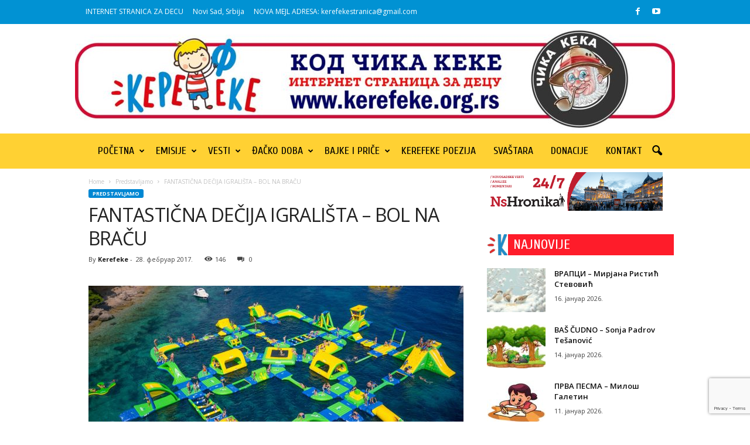

--- FILE ---
content_type: text/html; charset=UTF-8
request_url: https://www.kerefeke.org.rs/fantasticna-decija-igralista-bol-na-bracu/
body_size: 24749
content:
<!doctype html >
<!--[if IE 8]>    <html class="ie8" lang="sr-RS"> <![endif]-->
<!--[if IE 9]>    <html class="ie9" lang="sr-RS"> <![endif]-->
<!--[if gt IE 8]><!--> <html lang="sr-RS"> <!--<![endif]-->
<head>
    <title>FANTASTIČNA DEČIJA IGRALIŠTA &#8211; BOL NA BRAČU | Kerefeke</title>
<link data-rocket-prefetch href="https://fonts.googleapis.com" rel="dns-prefetch">
<link data-rocket-prefetch href="https://www.googletagmanager.com" rel="dns-prefetch">
<link data-rocket-prefetch href="https://widgets.wp.com" rel="dns-prefetch">
<link data-rocket-prefetch href="https://www.facebook.com" rel="dns-prefetch">
<link data-rocket-prefetch href="https://www.google.com" rel="dns-prefetch">
<link data-rocket-prefetch href="https://stats.wp.com" rel="dns-prefetch">
<link data-rocket-preload as="style" href="https://fonts.googleapis.com/css?family=Cuprum%3A400%7COpen%20Sans%3A400%2C600%2C700%7CRoboto%20Condensed%3A400%2C500%2C700&#038;display=swap" rel="preload">
<link href="https://fonts.googleapis.com/css?family=Cuprum%3A400%7COpen%20Sans%3A400%2C600%2C700%7CRoboto%20Condensed%3A400%2C500%2C700&#038;display=swap" media="print" onload="this.media=&#039;all&#039;" rel="stylesheet">
<noscript data-wpr-hosted-gf-parameters=""><link rel="stylesheet" href="https://fonts.googleapis.com/css?family=Cuprum%3A400%7COpen%20Sans%3A400%2C600%2C700%7CRoboto%20Condensed%3A400%2C500%2C700&#038;display=swap"></noscript><link rel="preload" data-rocket-preload as="image" href="https://www.kerefeke.org.rs/wp-content/uploads/2017/02/giant-inflatable-300x195.jpg" imagesrcset="https://www.kerefeke.org.rs/wp-content/uploads/2017/02/giant-inflatable-300x195.jpg 300w, https://www.kerefeke.org.rs/wp-content/uploads/2017/02/giant-inflatable-768x499.jpg 768w, https://www.kerefeke.org.rs/wp-content/uploads/2017/02/giant-inflatable.jpg 800w" imagesizes="(max-width: 750px) 100vw, 750px" fetchpriority="high">
    <meta charset="UTF-8" />
    <meta name="viewport" content="width=device-width, initial-scale=1.0">
    <link rel="pingback" href="https://www.kerefeke.org.rs/xmlrpc.php" />
    <meta name='robots' content='max-image-preview:large' />
<link rel='dns-prefetch' href='//www.googletagmanager.com' />
<link rel='dns-prefetch' href='//stats.wp.com' />
<link rel='dns-prefetch' href='//fonts.googleapis.com' />
<link rel='dns-prefetch' href='//widgets.wp.com' />
<link rel='dns-prefetch' href='//s0.wp.com' />
<link rel='dns-prefetch' href='//0.gravatar.com' />
<link rel='dns-prefetch' href='//1.gravatar.com' />
<link rel='dns-prefetch' href='//2.gravatar.com' />
<link href='https://fonts.gstatic.com' crossorigin rel='preconnect' />
<link rel="alternate" type="application/rss+xml" title="Kerefeke &raquo; довод" href="https://www.kerefeke.org.rs/feed/" />
<link rel="alternate" type="application/rss+xml" title="Kerefeke &raquo; довод коментара" href="https://www.kerefeke.org.rs/comments/feed/" />
<link rel="alternate" type="application/rss+xml" title="Kerefeke &raquo; довод коментара на FANTASTIČNA DEČIJA IGRALIŠTA &#8211; BOL NA BRAČU" href="https://www.kerefeke.org.rs/fantasticna-decija-igralista-bol-na-bracu/feed/" />
<link rel="alternate" title="oEmbed (JSON)" type="application/json+oembed" href="https://www.kerefeke.org.rs/wp-json/oembed/1.0/embed?url=https%3A%2F%2Fwww.kerefeke.org.rs%2Ffantasticna-decija-igralista-bol-na-bracu%2F" />
<link rel="alternate" title="oEmbed (XML)" type="text/xml+oembed" href="https://www.kerefeke.org.rs/wp-json/oembed/1.0/embed?url=https%3A%2F%2Fwww.kerefeke.org.rs%2Ffantasticna-decija-igralista-bol-na-bracu%2F&#038;format=xml" />
<style id='wp-img-auto-sizes-contain-inline-css' type='text/css'>
img:is([sizes=auto i],[sizes^="auto," i]){contain-intrinsic-size:3000px 1500px}
/*# sourceURL=wp-img-auto-sizes-contain-inline-css */
</style>
<link data-minify="1" rel='stylesheet' id='jetpack_related-posts-css' href='https://www.kerefeke.org.rs/wp-content/cache/min/1/wp-content/plugins/jetpack/modules/related-posts/related-posts.css?ver=1748475406' type='text/css' media='all' />
<style id='wp-emoji-styles-inline-css' type='text/css'>

	img.wp-smiley, img.emoji {
		display: inline !important;
		border: none !important;
		box-shadow: none !important;
		height: 1em !important;
		width: 1em !important;
		margin: 0 0.07em !important;
		vertical-align: -0.1em !important;
		background: none !important;
		padding: 0 !important;
	}
/*# sourceURL=wp-emoji-styles-inline-css */
</style>
<style id='wp-block-library-inline-css' type='text/css'>
:root{--wp-block-synced-color:#7a00df;--wp-block-synced-color--rgb:122,0,223;--wp-bound-block-color:var(--wp-block-synced-color);--wp-editor-canvas-background:#ddd;--wp-admin-theme-color:#007cba;--wp-admin-theme-color--rgb:0,124,186;--wp-admin-theme-color-darker-10:#006ba1;--wp-admin-theme-color-darker-10--rgb:0,107,160.5;--wp-admin-theme-color-darker-20:#005a87;--wp-admin-theme-color-darker-20--rgb:0,90,135;--wp-admin-border-width-focus:2px}@media (min-resolution:192dpi){:root{--wp-admin-border-width-focus:1.5px}}.wp-element-button{cursor:pointer}:root .has-very-light-gray-background-color{background-color:#eee}:root .has-very-dark-gray-background-color{background-color:#313131}:root .has-very-light-gray-color{color:#eee}:root .has-very-dark-gray-color{color:#313131}:root .has-vivid-green-cyan-to-vivid-cyan-blue-gradient-background{background:linear-gradient(135deg,#00d084,#0693e3)}:root .has-purple-crush-gradient-background{background:linear-gradient(135deg,#34e2e4,#4721fb 50%,#ab1dfe)}:root .has-hazy-dawn-gradient-background{background:linear-gradient(135deg,#faaca8,#dad0ec)}:root .has-subdued-olive-gradient-background{background:linear-gradient(135deg,#fafae1,#67a671)}:root .has-atomic-cream-gradient-background{background:linear-gradient(135deg,#fdd79a,#004a59)}:root .has-nightshade-gradient-background{background:linear-gradient(135deg,#330968,#31cdcf)}:root .has-midnight-gradient-background{background:linear-gradient(135deg,#020381,#2874fc)}:root{--wp--preset--font-size--normal:16px;--wp--preset--font-size--huge:42px}.has-regular-font-size{font-size:1em}.has-larger-font-size{font-size:2.625em}.has-normal-font-size{font-size:var(--wp--preset--font-size--normal)}.has-huge-font-size{font-size:var(--wp--preset--font-size--huge)}.has-text-align-center{text-align:center}.has-text-align-left{text-align:left}.has-text-align-right{text-align:right}.has-fit-text{white-space:nowrap!important}#end-resizable-editor-section{display:none}.aligncenter{clear:both}.items-justified-left{justify-content:flex-start}.items-justified-center{justify-content:center}.items-justified-right{justify-content:flex-end}.items-justified-space-between{justify-content:space-between}.screen-reader-text{border:0;clip-path:inset(50%);height:1px;margin:-1px;overflow:hidden;padding:0;position:absolute;width:1px;word-wrap:normal!important}.screen-reader-text:focus{background-color:#ddd;clip-path:none;color:#444;display:block;font-size:1em;height:auto;left:5px;line-height:normal;padding:15px 23px 14px;text-decoration:none;top:5px;width:auto;z-index:100000}html :where(.has-border-color){border-style:solid}html :where([style*=border-top-color]){border-top-style:solid}html :where([style*=border-right-color]){border-right-style:solid}html :where([style*=border-bottom-color]){border-bottom-style:solid}html :where([style*=border-left-color]){border-left-style:solid}html :where([style*=border-width]){border-style:solid}html :where([style*=border-top-width]){border-top-style:solid}html :where([style*=border-right-width]){border-right-style:solid}html :where([style*=border-bottom-width]){border-bottom-style:solid}html :where([style*=border-left-width]){border-left-style:solid}html :where(img[class*=wp-image-]){height:auto;max-width:100%}:where(figure){margin:0 0 1em}html :where(.is-position-sticky){--wp-admin--admin-bar--position-offset:var(--wp-admin--admin-bar--height,0px)}@media screen and (max-width:600px){html :where(.is-position-sticky){--wp-admin--admin-bar--position-offset:0px}}

/*# sourceURL=wp-block-library-inline-css */
</style><style id='global-styles-inline-css' type='text/css'>
:root{--wp--preset--aspect-ratio--square: 1;--wp--preset--aspect-ratio--4-3: 4/3;--wp--preset--aspect-ratio--3-4: 3/4;--wp--preset--aspect-ratio--3-2: 3/2;--wp--preset--aspect-ratio--2-3: 2/3;--wp--preset--aspect-ratio--16-9: 16/9;--wp--preset--aspect-ratio--9-16: 9/16;--wp--preset--color--black: #000000;--wp--preset--color--cyan-bluish-gray: #abb8c3;--wp--preset--color--white: #ffffff;--wp--preset--color--pale-pink: #f78da7;--wp--preset--color--vivid-red: #cf2e2e;--wp--preset--color--luminous-vivid-orange: #ff6900;--wp--preset--color--luminous-vivid-amber: #fcb900;--wp--preset--color--light-green-cyan: #7bdcb5;--wp--preset--color--vivid-green-cyan: #00d084;--wp--preset--color--pale-cyan-blue: #8ed1fc;--wp--preset--color--vivid-cyan-blue: #0693e3;--wp--preset--color--vivid-purple: #9b51e0;--wp--preset--gradient--vivid-cyan-blue-to-vivid-purple: linear-gradient(135deg,rgb(6,147,227) 0%,rgb(155,81,224) 100%);--wp--preset--gradient--light-green-cyan-to-vivid-green-cyan: linear-gradient(135deg,rgb(122,220,180) 0%,rgb(0,208,130) 100%);--wp--preset--gradient--luminous-vivid-amber-to-luminous-vivid-orange: linear-gradient(135deg,rgb(252,185,0) 0%,rgb(255,105,0) 100%);--wp--preset--gradient--luminous-vivid-orange-to-vivid-red: linear-gradient(135deg,rgb(255,105,0) 0%,rgb(207,46,46) 100%);--wp--preset--gradient--very-light-gray-to-cyan-bluish-gray: linear-gradient(135deg,rgb(238,238,238) 0%,rgb(169,184,195) 100%);--wp--preset--gradient--cool-to-warm-spectrum: linear-gradient(135deg,rgb(74,234,220) 0%,rgb(151,120,209) 20%,rgb(207,42,186) 40%,rgb(238,44,130) 60%,rgb(251,105,98) 80%,rgb(254,248,76) 100%);--wp--preset--gradient--blush-light-purple: linear-gradient(135deg,rgb(255,206,236) 0%,rgb(152,150,240) 100%);--wp--preset--gradient--blush-bordeaux: linear-gradient(135deg,rgb(254,205,165) 0%,rgb(254,45,45) 50%,rgb(107,0,62) 100%);--wp--preset--gradient--luminous-dusk: linear-gradient(135deg,rgb(255,203,112) 0%,rgb(199,81,192) 50%,rgb(65,88,208) 100%);--wp--preset--gradient--pale-ocean: linear-gradient(135deg,rgb(255,245,203) 0%,rgb(182,227,212) 50%,rgb(51,167,181) 100%);--wp--preset--gradient--electric-grass: linear-gradient(135deg,rgb(202,248,128) 0%,rgb(113,206,126) 100%);--wp--preset--gradient--midnight: linear-gradient(135deg,rgb(2,3,129) 0%,rgb(40,116,252) 100%);--wp--preset--font-size--small: 10px;--wp--preset--font-size--medium: 20px;--wp--preset--font-size--large: 30px;--wp--preset--font-size--x-large: 42px;--wp--preset--font-size--regular: 14px;--wp--preset--font-size--larger: 48px;--wp--preset--spacing--20: 0.44rem;--wp--preset--spacing--30: 0.67rem;--wp--preset--spacing--40: 1rem;--wp--preset--spacing--50: 1.5rem;--wp--preset--spacing--60: 2.25rem;--wp--preset--spacing--70: 3.38rem;--wp--preset--spacing--80: 5.06rem;--wp--preset--shadow--natural: 6px 6px 9px rgba(0, 0, 0, 0.2);--wp--preset--shadow--deep: 12px 12px 50px rgba(0, 0, 0, 0.4);--wp--preset--shadow--sharp: 6px 6px 0px rgba(0, 0, 0, 0.2);--wp--preset--shadow--outlined: 6px 6px 0px -3px rgb(255, 255, 255), 6px 6px rgb(0, 0, 0);--wp--preset--shadow--crisp: 6px 6px 0px rgb(0, 0, 0);}:where(.is-layout-flex){gap: 0.5em;}:where(.is-layout-grid){gap: 0.5em;}body .is-layout-flex{display: flex;}.is-layout-flex{flex-wrap: wrap;align-items: center;}.is-layout-flex > :is(*, div){margin: 0;}body .is-layout-grid{display: grid;}.is-layout-grid > :is(*, div){margin: 0;}:where(.wp-block-columns.is-layout-flex){gap: 2em;}:where(.wp-block-columns.is-layout-grid){gap: 2em;}:where(.wp-block-post-template.is-layout-flex){gap: 1.25em;}:where(.wp-block-post-template.is-layout-grid){gap: 1.25em;}.has-black-color{color: var(--wp--preset--color--black) !important;}.has-cyan-bluish-gray-color{color: var(--wp--preset--color--cyan-bluish-gray) !important;}.has-white-color{color: var(--wp--preset--color--white) !important;}.has-pale-pink-color{color: var(--wp--preset--color--pale-pink) !important;}.has-vivid-red-color{color: var(--wp--preset--color--vivid-red) !important;}.has-luminous-vivid-orange-color{color: var(--wp--preset--color--luminous-vivid-orange) !important;}.has-luminous-vivid-amber-color{color: var(--wp--preset--color--luminous-vivid-amber) !important;}.has-light-green-cyan-color{color: var(--wp--preset--color--light-green-cyan) !important;}.has-vivid-green-cyan-color{color: var(--wp--preset--color--vivid-green-cyan) !important;}.has-pale-cyan-blue-color{color: var(--wp--preset--color--pale-cyan-blue) !important;}.has-vivid-cyan-blue-color{color: var(--wp--preset--color--vivid-cyan-blue) !important;}.has-vivid-purple-color{color: var(--wp--preset--color--vivid-purple) !important;}.has-black-background-color{background-color: var(--wp--preset--color--black) !important;}.has-cyan-bluish-gray-background-color{background-color: var(--wp--preset--color--cyan-bluish-gray) !important;}.has-white-background-color{background-color: var(--wp--preset--color--white) !important;}.has-pale-pink-background-color{background-color: var(--wp--preset--color--pale-pink) !important;}.has-vivid-red-background-color{background-color: var(--wp--preset--color--vivid-red) !important;}.has-luminous-vivid-orange-background-color{background-color: var(--wp--preset--color--luminous-vivid-orange) !important;}.has-luminous-vivid-amber-background-color{background-color: var(--wp--preset--color--luminous-vivid-amber) !important;}.has-light-green-cyan-background-color{background-color: var(--wp--preset--color--light-green-cyan) !important;}.has-vivid-green-cyan-background-color{background-color: var(--wp--preset--color--vivid-green-cyan) !important;}.has-pale-cyan-blue-background-color{background-color: var(--wp--preset--color--pale-cyan-blue) !important;}.has-vivid-cyan-blue-background-color{background-color: var(--wp--preset--color--vivid-cyan-blue) !important;}.has-vivid-purple-background-color{background-color: var(--wp--preset--color--vivid-purple) !important;}.has-black-border-color{border-color: var(--wp--preset--color--black) !important;}.has-cyan-bluish-gray-border-color{border-color: var(--wp--preset--color--cyan-bluish-gray) !important;}.has-white-border-color{border-color: var(--wp--preset--color--white) !important;}.has-pale-pink-border-color{border-color: var(--wp--preset--color--pale-pink) !important;}.has-vivid-red-border-color{border-color: var(--wp--preset--color--vivid-red) !important;}.has-luminous-vivid-orange-border-color{border-color: var(--wp--preset--color--luminous-vivid-orange) !important;}.has-luminous-vivid-amber-border-color{border-color: var(--wp--preset--color--luminous-vivid-amber) !important;}.has-light-green-cyan-border-color{border-color: var(--wp--preset--color--light-green-cyan) !important;}.has-vivid-green-cyan-border-color{border-color: var(--wp--preset--color--vivid-green-cyan) !important;}.has-pale-cyan-blue-border-color{border-color: var(--wp--preset--color--pale-cyan-blue) !important;}.has-vivid-cyan-blue-border-color{border-color: var(--wp--preset--color--vivid-cyan-blue) !important;}.has-vivid-purple-border-color{border-color: var(--wp--preset--color--vivid-purple) !important;}.has-vivid-cyan-blue-to-vivid-purple-gradient-background{background: var(--wp--preset--gradient--vivid-cyan-blue-to-vivid-purple) !important;}.has-light-green-cyan-to-vivid-green-cyan-gradient-background{background: var(--wp--preset--gradient--light-green-cyan-to-vivid-green-cyan) !important;}.has-luminous-vivid-amber-to-luminous-vivid-orange-gradient-background{background: var(--wp--preset--gradient--luminous-vivid-amber-to-luminous-vivid-orange) !important;}.has-luminous-vivid-orange-to-vivid-red-gradient-background{background: var(--wp--preset--gradient--luminous-vivid-orange-to-vivid-red) !important;}.has-very-light-gray-to-cyan-bluish-gray-gradient-background{background: var(--wp--preset--gradient--very-light-gray-to-cyan-bluish-gray) !important;}.has-cool-to-warm-spectrum-gradient-background{background: var(--wp--preset--gradient--cool-to-warm-spectrum) !important;}.has-blush-light-purple-gradient-background{background: var(--wp--preset--gradient--blush-light-purple) !important;}.has-blush-bordeaux-gradient-background{background: var(--wp--preset--gradient--blush-bordeaux) !important;}.has-luminous-dusk-gradient-background{background: var(--wp--preset--gradient--luminous-dusk) !important;}.has-pale-ocean-gradient-background{background: var(--wp--preset--gradient--pale-ocean) !important;}.has-electric-grass-gradient-background{background: var(--wp--preset--gradient--electric-grass) !important;}.has-midnight-gradient-background{background: var(--wp--preset--gradient--midnight) !important;}.has-small-font-size{font-size: var(--wp--preset--font-size--small) !important;}.has-medium-font-size{font-size: var(--wp--preset--font-size--medium) !important;}.has-large-font-size{font-size: var(--wp--preset--font-size--large) !important;}.has-x-large-font-size{font-size: var(--wp--preset--font-size--x-large) !important;}
/*# sourceURL=global-styles-inline-css */
</style>

<style id='classic-theme-styles-inline-css' type='text/css'>
/*! This file is auto-generated */
.wp-block-button__link{color:#fff;background-color:#32373c;border-radius:9999px;box-shadow:none;text-decoration:none;padding:calc(.667em + 2px) calc(1.333em + 2px);font-size:1.125em}.wp-block-file__button{background:#32373c;color:#fff;text-decoration:none}
/*# sourceURL=/wp-includes/css/classic-themes.min.css */
</style>

<link data-minify="1" rel='stylesheet' id='jetpack_likes-css' href='https://www.kerefeke.org.rs/wp-content/cache/min/1/wp-content/plugins/jetpack/modules/likes/style.css?ver=1748475299' type='text/css' media='all' />
<link data-minify="1" rel='stylesheet' id='td-theme-css' href='https://www.kerefeke.org.rs/wp-content/cache/min/1/wp-content/themes/Newsmag/style.css?ver=1748475301' type='text/css' media='all' />
<style id='td-theme-inline-css' type='text/css'>
    
        /* custom css - generated by TagDiv Composer */
        @media (max-width: 767px) {
            .td-header-desktop-wrap {
                display: none;
            }
        }
        @media (min-width: 767px) {
            .td-header-mobile-wrap {
                display: none;
            }
        }
    
	
/*# sourceURL=td-theme-inline-css */
</style>
<link data-minify="1" rel='stylesheet' id='js_composer_front-css' href='https://www.kerefeke.org.rs/wp-content/cache/min/1/wp-content/plugins/js_composer/assets/css/js_composer.min.css?ver=1748475299' type='text/css' media='all' />
<link data-minify="1" rel='stylesheet' id='td-legacy-framework-front-style-css' href='https://www.kerefeke.org.rs/wp-content/cache/min/1/wp-content/plugins/td-composer/legacy/Newsmag/assets/css/td_legacy_main.css?ver=1748475301' type='text/css' media='all' />
<link data-minify="1" rel='stylesheet' id='sharedaddy-css' href='https://www.kerefeke.org.rs/wp-content/cache/min/1/wp-content/plugins/jetpack/modules/sharedaddy/sharing.css?ver=1748475301' type='text/css' media='all' />
<link data-minify="1" rel='stylesheet' id='social-logos-css' href='https://www.kerefeke.org.rs/wp-content/cache/min/1/wp-content/plugins/jetpack/_inc/social-logos/social-logos.min.css?ver=1748475301' type='text/css' media='all' />


<script type="text/javascript" src="https://www.kerefeke.org.rs/wp-includes/js/jquery/jquery.min.js?ver=3.7.1" id="jquery-core-js" data-rocket-defer defer></script>


<!-- Google tag (gtag.js) snippet added by Site Kit -->
<!-- Google Analytics snippet added by Site Kit -->
<script type="text/javascript" src="https://www.googletagmanager.com/gtag/js?id=GT-PLTT46WL" id="google_gtagjs-js" async></script>
<script type="text/javascript" id="google_gtagjs-js-after">
/* <![CDATA[ */
window.dataLayer = window.dataLayer || [];function gtag(){dataLayer.push(arguments);}
gtag("set","linker",{"domains":["www.kerefeke.org.rs"]});
gtag("js", new Date());
gtag("set", "developer_id.dZTNiMT", true);
gtag("config", "GT-PLTT46WL");
 window._googlesitekit = window._googlesitekit || {}; window._googlesitekit.throttledEvents = []; window._googlesitekit.gtagEvent = (name, data) => { var key = JSON.stringify( { name, data } ); if ( !! window._googlesitekit.throttledEvents[ key ] ) { return; } window._googlesitekit.throttledEvents[ key ] = true; setTimeout( () => { delete window._googlesitekit.throttledEvents[ key ]; }, 5 ); gtag( "event", name, { ...data, event_source: "site-kit" } ); }; 
//# sourceURL=google_gtagjs-js-after
/* ]]> */
</script>
<link rel="https://api.w.org/" href="https://www.kerefeke.org.rs/wp-json/" /><link rel="alternate" title="JSON" type="application/json" href="https://www.kerefeke.org.rs/wp-json/wp/v2/posts/3101" /><link rel="EditURI" type="application/rsd+xml" title="RSD" href="https://www.kerefeke.org.rs/xmlrpc.php?rsd" />
<meta name="generator" content="WordPress 6.9" />
<link rel="canonical" href="https://www.kerefeke.org.rs/fantasticna-decija-igralista-bol-na-bracu/" />
<link rel='shortlink' href='https://www.kerefeke.org.rs/?p=3101' />
<meta name="generator" content="Site Kit by Google 1.170.0" />	<style>img#wpstats{display:none}</style>
		<meta name="generator" content="Powered by WPBakery Page Builder - drag and drop page builder for WordPress."/>

<!-- Jetpack Open Graph Tags -->
<meta property="og:type" content="article" />
<meta property="og:title" content="FANTASTIČNA DEČIJA IGRALIŠTA &#8211; BOL NA BRAČU" />
<meta property="og:url" content="https://www.kerefeke.org.rs/fantasticna-decija-igralista-bol-na-bracu/" />
<meta property="og:description" content="Širom sveta, arhitekte pokazuju sve više mašte kada osmišljavaju prostor za dečiju igru. Današnja igrališta mogu plutati po okeanu ili imati oblik ogromnog krokodila ili žira. &nbsp; Wibit Sports G…" />
<meta property="article:published_time" content="2017-02-28T08:53:10+00:00" />
<meta property="article:modified_time" content="2017-02-28T08:53:11+00:00" />
<meta property="og:site_name" content="Kerefeke" />
<meta property="og:image" content="https://www.kerefeke.org.rs/wp-content/uploads/2017/02/aquapark-bol-slider.jpg" />
<meta property="og:image:width" content="1600" />
<meta property="og:image:height" content="900" />
<meta property="og:image:alt" content="" />
<meta property="og:locale" content="sr_RS" />
<meta name="twitter:text:title" content="FANTASTIČNA DEČIJA IGRALIŠTA &#8211; BOL NA BRAČU" />
<meta name="twitter:image" content="https://www.kerefeke.org.rs/wp-content/uploads/2017/02/aquapark-bol-slider.jpg?w=640" />
<meta name="twitter:card" content="summary_large_image" />

<!-- End Jetpack Open Graph Tags -->

<!-- JS generated by theme -->

<script>
    
    

	    var tdBlocksArray = []; //here we store all the items for the current page

	    // td_block class - each ajax block uses a object of this class for requests
	    function tdBlock() {
		    this.id = '';
		    this.block_type = 1; //block type id (1-234 etc)
		    this.atts = '';
		    this.td_column_number = '';
		    this.td_current_page = 1; //
		    this.post_count = 0; //from wp
		    this.found_posts = 0; //from wp
		    this.max_num_pages = 0; //from wp
		    this.td_filter_value = ''; //current live filter value
		    this.is_ajax_running = false;
		    this.td_user_action = ''; // load more or infinite loader (used by the animation)
		    this.header_color = '';
		    this.ajax_pagination_infinite_stop = ''; //show load more at page x
	    }

        // td_js_generator - mini detector
        ( function () {
            var htmlTag = document.getElementsByTagName("html")[0];

	        if ( navigator.userAgent.indexOf("MSIE 10.0") > -1 ) {
                htmlTag.className += ' ie10';
            }

            if ( !!navigator.userAgent.match(/Trident.*rv\:11\./) ) {
                htmlTag.className += ' ie11';
            }

	        if ( navigator.userAgent.indexOf("Edge") > -1 ) {
                htmlTag.className += ' ieEdge';
            }

            if ( /(iPad|iPhone|iPod)/g.test(navigator.userAgent) ) {
                htmlTag.className += ' td-md-is-ios';
            }

            var user_agent = navigator.userAgent.toLowerCase();
            if ( user_agent.indexOf("android") > -1 ) {
                htmlTag.className += ' td-md-is-android';
            }

            if ( -1 !== navigator.userAgent.indexOf('Mac OS X')  ) {
                htmlTag.className += ' td-md-is-os-x';
            }

            if ( /chrom(e|ium)/.test(navigator.userAgent.toLowerCase()) ) {
               htmlTag.className += ' td-md-is-chrome';
            }

            if ( -1 !== navigator.userAgent.indexOf('Firefox') ) {
                htmlTag.className += ' td-md-is-firefox';
            }

            if ( -1 !== navigator.userAgent.indexOf('Safari') && -1 === navigator.userAgent.indexOf('Chrome') ) {
                htmlTag.className += ' td-md-is-safari';
            }

            if( -1 !== navigator.userAgent.indexOf('IEMobile') ){
                htmlTag.className += ' td-md-is-iemobile';
            }

        })();

        var tdLocalCache = {};

        ( function () {
            "use strict";

            tdLocalCache = {
                data: {},
                remove: function (resource_id) {
                    delete tdLocalCache.data[resource_id];
                },
                exist: function (resource_id) {
                    return tdLocalCache.data.hasOwnProperty(resource_id) && tdLocalCache.data[resource_id] !== null;
                },
                get: function (resource_id) {
                    return tdLocalCache.data[resource_id];
                },
                set: function (resource_id, cachedData) {
                    tdLocalCache.remove(resource_id);
                    tdLocalCache.data[resource_id] = cachedData;
                }
            };
        })();

    
    
var td_viewport_interval_list=[{"limitBottom":767,"sidebarWidth":251},{"limitBottom":1023,"sidebarWidth":339}];
var tdc_is_installed="yes";
var td_ajax_url="https:\/\/www.kerefeke.org.rs\/wp-admin\/admin-ajax.php?td_theme_name=Newsmag&v=5.4.2";
var td_get_template_directory_uri="https:\/\/www.kerefeke.org.rs\/wp-content\/plugins\/td-composer\/legacy\/common";
var tds_snap_menu="snap";
var tds_logo_on_sticky="";
var tds_header_style="10";
var td_please_wait="Please wait...";
var td_email_user_pass_incorrect="User or password incorrect!";
var td_email_user_incorrect="Email or username incorrect!";
var td_email_incorrect="Email incorrect!";
var td_user_incorrect="Username incorrect!";
var td_email_user_empty="Email or username empty!";
var td_pass_empty="Pass empty!";
var td_pass_pattern_incorrect="Invalid Pass Pattern!";
var td_retype_pass_incorrect="Retyped Pass incorrect!";
var tds_more_articles_on_post_enable="";
var tds_more_articles_on_post_time_to_wait="";
var tds_more_articles_on_post_pages_distance_from_top=0;
var tds_captcha="";
var tds_theme_color_site_wide="#0087d3";
var tds_smart_sidebar="enabled";
var tdThemeName="Newsmag";
var tdThemeNameWl="Newsmag";
var td_magnific_popup_translation_tPrev="Previous (Left arrow key)";
var td_magnific_popup_translation_tNext="Next (Right arrow key)";
var td_magnific_popup_translation_tCounter="%curr% of %total%";
var td_magnific_popup_translation_ajax_tError="The content from %url% could not be loaded.";
var td_magnific_popup_translation_image_tError="The image #%curr% could not be loaded.";
var tdBlockNonce="f69436a8ca";
var tdMobileMenu="enabled";
var tdMobileSearch="enabled";
var tdDateNamesI18n={"month_names":["\u0458\u0430\u043d\u0443\u0430\u0440","\u0444\u0435\u0431\u0440\u0443\u0430\u0440","\u043c\u0430\u0440\u0442","\u0430\u043f\u0440\u0438\u043b","\u043c\u0430\u0458","\u0458\u0443\u043d","\u0458\u0443\u043b","\u0430\u0432\u0433\u0443\u0441\u0442","\u0441\u0435\u043f\u0442\u0435\u043c\u0431\u0430\u0440","\u043e\u043a\u0442\u043e\u0431\u0430\u0440","\u043d\u043e\u0432\u0435\u043c\u0431\u0430\u0440","\u0434\u0435\u0446\u0435\u043c\u0431\u0430\u0440"],"month_names_short":["\u0458\u0430\u043d","\u0444\u0435\u0431","\u043c\u0430\u0440","\u0430\u043f\u0440","\u043c\u0430\u0458","\u0458\u0443\u043d","\u0458\u0443\u043b","\u0430\u0432\u0433","\u0441\u0435\u043f","\u043e\u043a\u0442","\u043d\u043e\u0432","\u0434\u0435\u0446"],"day_names":["\u041d\u0435\u0434\u0435\u0459\u0430","\u041f\u043e\u043d\u0435\u0434\u0435\u0459\u0430\u043a","\u0423\u0442\u043e\u0440\u0430\u043a","C\u0440\u0435\u0434\u0430","\u0427\u0435\u0442\u0432\u0440\u0442\u0430\u043a","\u041f\u0435\u0442\u0430\u043a","\u0421\u0443\u0431\u043e\u0442\u0430"],"day_names_short":["\u041d\u0435\u0434","\u041f\u043e\u043d","\u0423\u0442\u043e","\u0421\u0440\u0435","\u0427\u0435\u0442","\u041f\u0435\u0442","\u0421\u0443\u0431"]};
var td_ad_background_click_link="";
var td_ad_background_click_target="";
</script>


<!-- Header style compiled by theme -->

<style>
/* custom css - generated by TagDiv Composer */
    
/* custom css - generated by TagDiv Composer */
.td-header-border:before,
    .td-trending-now-title,
    .td_block_mega_menu .td_mega_menu_sub_cats .cur-sub-cat,
    .td-post-category:hover,
    .td-header-style-2 .td-header-sp-logo,
    .td-next-prev-wrap a:hover i,
    .page-nav .current,
    .widget_calendar tfoot a:hover,
    .td-footer-container .widget_search .wpb_button:hover,
    .td-scroll-up-visible,
    .dropcap,
    .td-category a,
    input[type="submit"]:hover,
    .td-post-small-box a:hover,
    .td-404-sub-sub-title a:hover,
    .td-rating-bar-wrap div,
    .td_top_authors .td-active .td-author-post-count,
    .td_top_authors .td-active .td-author-comments-count,
    .td_smart_list_3 .td-sml3-top-controls i:hover,
    .td_smart_list_3 .td-sml3-bottom-controls i:hover,
    .td_wrapper_video_playlist .td_video_controls_playlist_wrapper,
    .td-read-more a:hover,
    .td-login-wrap .btn,
    .td_display_err,
    .td-header-style-6 .td-top-menu-full,
    #bbpress-forums button:hover,
    #bbpress-forums .bbp-pagination .current,
    .bbp_widget_login .button:hover,
    .header-search-wrap .td-drop-down-search .btn:hover,
    .td-post-text-content .more-link-wrap:hover a,
    #buddypress div.item-list-tabs ul li > a span,
    #buddypress div.item-list-tabs ul li > a:hover span,
    #buddypress input[type=submit]:hover,
    #buddypress a.button:hover span,
    #buddypress div.item-list-tabs ul li.selected a span,
    #buddypress div.item-list-tabs ul li.current a span,
    #buddypress input[type=submit]:focus,
    .td-grid-style-3 .td-big-grid-post .td-module-thumb a:last-child:before,
    .td-grid-style-4 .td-big-grid-post .td-module-thumb a:last-child:before,
    .td-grid-style-5 .td-big-grid-post .td-module-thumb:after,
    .td_category_template_2 .td-category-siblings .td-category a:hover,
    .td-weather-week:before,
    .td-weather-information:before,
     .td_3D_btn,
    .td_shadow_btn,
    .td_default_btn,
    .td_square_btn, 
    .td_outlined_btn:hover {
        background-color: #0087d3;
    }

    @media (max-width: 767px) {
        .td-category a.td-current-sub-category {
            background-color: #0087d3;
        }
    }

    .woocommerce .onsale,
    .woocommerce .woocommerce a.button:hover,
    .woocommerce-page .woocommerce .button:hover,
    .single-product .product .summary .cart .button:hover,
    .woocommerce .woocommerce .product a.button:hover,
    .woocommerce .product a.button:hover,
    .woocommerce .product #respond input#submit:hover,
    .woocommerce .checkout input#place_order:hover,
    .woocommerce .woocommerce.widget .button:hover,
    .woocommerce .woocommerce-message .button:hover,
    .woocommerce .woocommerce-error .button:hover,
    .woocommerce .woocommerce-info .button:hover,
    .woocommerce.widget .ui-slider .ui-slider-handle,
    .vc_btn-black:hover,
	.wpb_btn-black:hover,
	.item-list-tabs .feed:hover a,
	.td-smart-list-button:hover {
    	background-color: #0087d3;
    }

    .td-header-sp-top-menu .top-header-menu > .current-menu-item > a,
    .td-header-sp-top-menu .top-header-menu > .current-menu-ancestor > a,
    .td-header-sp-top-menu .top-header-menu > .current-category-ancestor > a,
    .td-header-sp-top-menu .top-header-menu > li > a:hover,
    .td-header-sp-top-menu .top-header-menu > .sfHover > a,
    .top-header-menu ul .current-menu-item > a,
    .top-header-menu ul .current-menu-ancestor > a,
    .top-header-menu ul .current-category-ancestor > a,
    .top-header-menu ul li > a:hover,
    .top-header-menu ul .sfHover > a,
    .sf-menu ul .td-menu-item > a:hover,
    .sf-menu ul .sfHover > a,
    .sf-menu ul .current-menu-ancestor > a,
    .sf-menu ul .current-category-ancestor > a,
    .sf-menu ul .current-menu-item > a,
    .td_module_wrap:hover .entry-title a,
    .td_mod_mega_menu:hover .entry-title a,
    .footer-email-wrap a,
    .widget a:hover,
    .td-footer-container .widget_calendar #today,
    .td-category-pulldown-filter a.td-pulldown-category-filter-link:hover,
    .td-load-more-wrap a:hover,
    .td-post-next-prev-content a:hover,
    .td-author-name a:hover,
    .td-author-url a:hover,
    .td_mod_related_posts:hover .entry-title a,
    .td-search-query,
    .header-search-wrap .td-drop-down-search .result-msg a:hover,
    .td_top_authors .td-active .td-authors-name a,
    .post blockquote p,
    .td-post-content blockquote p,
    .page blockquote p,
    .comment-list cite a:hover,
    .comment-list cite:hover,
    .comment-list .comment-reply-link:hover,
    a,
    .white-menu #td-header-menu .sf-menu > li > a:hover,
    .white-menu #td-header-menu .sf-menu > .current-menu-ancestor > a,
    .white-menu #td-header-menu .sf-menu > .current-menu-item > a,
    .td_quote_on_blocks,
    #bbpress-forums .bbp-forum-freshness a:hover,
    #bbpress-forums .bbp-topic-freshness a:hover,
    #bbpress-forums .bbp-forums-list li a:hover,
    #bbpress-forums .bbp-forum-title:hover,
    #bbpress-forums .bbp-topic-permalink:hover,
    #bbpress-forums .bbp-topic-started-by a:hover,
    #bbpress-forums .bbp-topic-started-in a:hover,
    #bbpress-forums .bbp-body .super-sticky li.bbp-topic-title .bbp-topic-permalink,
    #bbpress-forums .bbp-body .sticky li.bbp-topic-title .bbp-topic-permalink,
    #bbpress-forums #subscription-toggle a:hover,
    #bbpress-forums #favorite-toggle a:hover,
    .woocommerce-account .woocommerce-MyAccount-navigation a:hover,
    .widget_display_replies .bbp-author-name,
    .widget_display_topics .bbp-author-name,
    .archive .widget_archive .current,
    .archive .widget_archive .current a,
    .td-subcategory-header .td-category-siblings .td-subcat-dropdown a.td-current-sub-category,
    .td-subcategory-header .td-category-siblings .td-subcat-dropdown a:hover,
    .td-pulldown-filter-display-option:hover,
    .td-pulldown-filter-display-option .td-pulldown-filter-link:hover,
    .td_normal_slide .td-wrapper-pulldown-filter .td-pulldown-filter-list a:hover,
    #buddypress ul.item-list li div.item-title a:hover,
    .td_block_13 .td-pulldown-filter-list a:hover,
    .td_smart_list_8 .td-smart-list-dropdown-wrap .td-smart-list-button:hover,
    .td_smart_list_8 .td-smart-list-dropdown-wrap .td-smart-list-button:hover i,
    .td-sub-footer-container a:hover,
    .td-instagram-user a,
    .td_outlined_btn,
    body .td_block_list_menu li.current-menu-item > a,
    body .td_block_list_menu li.current-menu-ancestor > a,
    body .td_block_list_menu li.current-category-ancestor > a{
        color: #0087d3;
    }

    .td-mega-menu .wpb_content_element li a:hover,
    .td_login_tab_focus {
        color: #0087d3 !important;
    }

    .td-next-prev-wrap a:hover i,
    .page-nav .current,
    .widget_tag_cloud a:hover,
    .post .td_quote_box,
    .page .td_quote_box,
    .td-login-panel-title,
    #bbpress-forums .bbp-pagination .current,
    .td_category_template_2 .td-category-siblings .td-category a:hover,
    .page-template-page-pagebuilder-latest .td-instagram-user,
     .td_outlined_btn {
        border-color: #0087d3;
    }

    .td_wrapper_video_playlist .td_video_currently_playing:after,
    .item-list-tabs .feed:hover {
        border-color: #0087d3 !important;
    }


    
    .td-pb-row [class*="td-pb-span"],
    .td-pb-border-top,
    .page-template-page-title-sidebar-php .td-page-content > .wpb_row:first-child,
    .td-post-sharing,
    .td-post-content,
    .td-post-next-prev,
    .author-box-wrap,
    .td-comments-title-wrap,
    .comment-list,
    .comment-respond,
    .td-post-template-5 header,
    .td-container,
    .wpb_content_element,
    .wpb_column,
    .wpb_row,
    .white-menu .td-header-container .td-header-main-menu,
    .td-post-template-1 .td-post-content,
    .td-post-template-4 .td-post-sharing-top,
    .td-header-style-6 .td-header-header .td-make-full,
    #disqus_thread,
    .page-template-page-pagebuilder-title-php .td-page-content > .wpb_row:first-child,
    .td-footer-container:before {
        border-color: rgba(255,255,255,0);
    }
    .td-top-border {
        border-color: rgba(255,255,255,0) !important;
    }
    .td-container-border:after,
    .td-next-prev-separator,
    .td-container .td-pb-row .wpb_column:before,
    .td-container-border:before,
    .td-main-content:before,
    .td-main-sidebar:before,
    .td-pb-row .td-pb-span4:nth-of-type(3):after,
    .td-pb-row .td-pb-span4:nth-last-of-type(3):after {
    	background-color: rgba(255,255,255,0);
    }
    @media (max-width: 767px) {
    	.white-menu .td-header-main-menu {
      		border-color: rgba(255,255,255,0);
      	}
    }



    
    .td-header-top-menu,
    .td-header-wrap .td-top-menu-full {
        background-color: #0192d3;
    }

    .td-header-style-1 .td-header-top-menu,
    .td-header-style-2 .td-top-bar-container,
    .td-header-style-7 .td-header-top-menu {
        padding: 0 12px;
        top: 0;
    }

    
    .td-header-sp-top-menu .top-header-menu > li > a,
    .td-header-sp-top-menu .td_data_time,
    .td-subscription-active .td-header-sp-top-menu .tds_menu_login .tdw-wml-user,
    .td-header-sp-top-menu .td-weather-top-widget {
        color: #ffffff;
    }

    
    .top-header-menu > .current-menu-item > a,
    .top-header-menu > .current-menu-ancestor > a,
    .top-header-menu > .current-category-ancestor > a,
    .top-header-menu > li > a:hover,
    .top-header-menu > .sfHover > a {
        color: #ffffff !important;
    }

    
    .td-header-sp-top-widget .td-social-icon-wrap i {
        color: #ffffff;
    }

    
    .td-header-sp-top-widget .td-social-icon-wrap i:hover {
        color: #000000;
    }

    
    .td-header-main-menu {
        background-color: #ffd133;
    }

    
    .sf-menu > li > a,
    .header-search-wrap .td-icon-search,
    #td-top-mobile-toggle i {
        color: #000000;
    }

    
	.td-footer-container .block-title > span,
    .td-footer-container .block-title > a,
    .td-footer-container .widgettitle {
    	background-color: #fe1c2a;
    }

    
	.td-footer-container .block-title > span,
    .td-footer-container .block-title > a,
    .td-footer-container .widgettitle,
    .td-footer-container .widget_rss .block-title .rsswidget {
    	color: #ffffff;
    }


    
    .td-post-content,
    .td-post-content p {
    	color: #666666;
    }
    
    .td-page-content p,
    .td-page-content .td_block_text_with_title {
    	color: #666666;
    }
    
    .top-header-menu li a,
    .td-header-sp-top-menu .td_data_time,
    .td-header-sp-top-menu .tds_menu_login .tdw-wml-user,
    .td-weather-top-widget .td-weather-header .td-weather-city,
    .td-weather-top-widget .td-weather-now {
        font-size:12px;
	line-height:40px;
	font-weight:normal;
	text-transform:none;
	
    }
    
    .sf-menu > .td-menu-item > a {
        font-family:Cuprum;
	font-size:18px;
	line-height:60px;
	font-weight:300;
	
    }
    
    .sf-menu ul .td-menu-item a {
        font-size:14px;
	
    }
    
    .td_module_2 .td-module-title {
    	font-size:23px;
	
    }
    
    .block-title > span,
    .block-title > a,
    .widgettitle,
    .td-trending-now-title,
    .wpb_tabs li a,
    .vc_tta-container .vc_tta-color-grey.vc_tta-tabs-position-top.vc_tta-style-classic .vc_tta-tabs-container .vc_tta-tab > a,
    .td-related-title .td-related-left,
    .td-related-title .td-related-right,
    .category .entry-title span,
    .td-author-counters span,
    .woocommerce-tabs h2,
    .woocommerce .product .products h2:not(.woocommerce-loop-product__title) {
        font-family:Cuprum;
	font-size:24px;
	font-weight:300;
	
    }
    
    .td-header-sp-top-widget {
        line-height: 40px;
    }





    
	@media (min-width: 768px) {
        .td-main-menu-logo img,
        .sf-menu > .td-menu-item > a > img {
            max-height: 60px;
        }
        #td-header-menu,
        .td-header-menu-wrap {
            min-height: 60px;
        }
        .td-main-menu-logo a {
            line-height: 60px;
        }
	}
	.td-main-menu-logo {
	    height: 60px;
	}


	
    .td-footer-container::before {
        background-size: 100% auto;
    }
</style>




<script type="application/ld+json">
    {
        "@context": "https://schema.org",
        "@type": "BreadcrumbList",
        "itemListElement": [
            {
                "@type": "ListItem",
                "position": 1,
                "item": {
                    "@type": "WebSite",
                    "@id": "https://www.kerefeke.org.rs/",
                    "name": "Home"
                }
            },
            {
                "@type": "ListItem",
                "position": 2,
                    "item": {
                    "@type": "WebPage",
                    "@id": "https://www.kerefeke.org.rs/category/predstavljamo/",
                    "name": "Predstavljamo"
                }
            }
            ,{
                "@type": "ListItem",
                "position": 3,
                    "item": {
                    "@type": "WebPage",
                    "@id": "https://www.kerefeke.org.rs/fantasticna-decija-igralista-bol-na-bracu/",
                    "name": "FANTASTIČNA DEČIJA IGRALIŠTA &#8211; BOL NA BRAČU"                                
                }
            }    
        ]
    }
</script>
<link rel="icon" href="https://www.kerefeke.org.rs/wp-content/uploads/2019/11/cropped-kerefeke-favicon-32x32.png" sizes="32x32" />
<link rel="icon" href="https://www.kerefeke.org.rs/wp-content/uploads/2019/11/cropped-kerefeke-favicon-192x192.png" sizes="192x192" />
<link rel="apple-touch-icon" href="https://www.kerefeke.org.rs/wp-content/uploads/2019/11/cropped-kerefeke-favicon-180x180.png" />
<meta name="msapplication-TileImage" content="https://www.kerefeke.org.rs/wp-content/uploads/2019/11/cropped-kerefeke-favicon-270x270.png" />
		<style type="text/css" id="wp-custom-css">
			.grecaptcha-badge { z-index: 10; }


.td-scroll-up {
      bottom: 80px!important;
   }		</style>
		<noscript><style> .wpb_animate_when_almost_visible { opacity: 1; }</style></noscript>	<style id="tdw-css-placeholder">/* custom css - generated by TagDiv Composer */
</style><style id="rocket-lazyrender-inline-css">[data-wpr-lazyrender] {content-visibility: auto;}</style><meta name="generator" content="WP Rocket 3.20.2" data-wpr-features="wpr_defer_js wpr_minify_concatenate_js wpr_preconnect_external_domains wpr_automatic_lazy_rendering wpr_oci wpr_minify_css wpr_desktop" /></head>

<body class="wp-singular post-template-default single single-post postid-3101 single-format-standard wp-theme-Newsmag fantasticna-decija-igralista-bol-na-bracu global-block-template-1 wpb-js-composer js-comp-ver-7.5 vc_responsive td-full-layout" itemscope="itemscope" itemtype="https://schema.org/WebPage">

        <div class="td-scroll-up  td-hide-scroll-up-on-mob"  style="display:none;"><i class="td-icon-menu-up"></i></div>

    
    <div  class="td-menu-background"></div>
<div  id="td-mobile-nav">
    <div  class="td-mobile-container">
        <!-- mobile menu top section -->
        <div  class="td-menu-socials-wrap">
            <!-- socials -->
            <div class="td-menu-socials">
                
        <span class="td-social-icon-wrap">
            <a target="_blank" href="https://www.facebook.com/Radio-Kerefeke-1697685550443647/" title="Facebook">
                <i class="td-icon-font td-icon-facebook"></i>
                <span style="display: none">Facebook</span>
            </a>
        </span>
        <span class="td-social-icon-wrap">
            <a target="_blank" href="https://www.youtube.com/channel/UCKqCFwGq8g-cSvMBqzLIx3Q" title="Youtube">
                <i class="td-icon-font td-icon-youtube"></i>
                <span style="display: none">Youtube</span>
            </a>
        </span>            </div>
            <!-- close button -->
            <div class="td-mobile-close">
                <span><i class="td-icon-close-mobile"></i></span>
            </div>
        </div>

        <!-- login section -->
        
        <!-- menu section -->
        <div  class="td-mobile-content">
            <div class="menu-glavni-meni-container"><ul id="menu-glavni-meni" class="td-mobile-main-menu"><li id="menu-item-6943" class="menu-item menu-item-type-post_type menu-item-object-page menu-item-home menu-item-has-children menu-item-first menu-item-6943"><a href="https://www.kerefeke.org.rs/">Početna<i class="td-icon-menu-right td-element-after"></i></a>
<ul class="sub-menu">
	<li id="menu-item-6923" class="menu-item menu-item-type-post_type menu-item-object-page menu-item-6923"><a href="https://www.kerefeke.org.rs/about-us/">O nama</a></li>
	<li id="menu-item-6919" class="menu-item menu-item-type-post_type menu-item-object-page menu-item-6919"><a href="https://www.kerefeke.org.rs/impresum/">Impresum</a></li>
</ul>
</li>
<li id="menu-item-12268" class="menu-item menu-item-type-custom menu-item-object-custom menu-item-has-children menu-item-12268"><a href="#">Emisije<i class="td-icon-menu-right td-element-after"></i></a>
<ul class="sub-menu">
	<li id="menu-item-6934" class="menu-item menu-item-type-post_type menu-item-object-page menu-item-6934"><a href="https://www.kerefeke.org.rs/youtube-kanal/">YouTube kanal</a></li>
</ul>
</li>
<li id="menu-item-12269" class="menu-item menu-item-type-custom menu-item-object-custom menu-item-has-children menu-item-12269"><a href="#">Vesti<i class="td-icon-menu-right td-element-after"></i></a>
<ul class="sub-menu">
	<li id="menu-item-12312" class="menu-item menu-item-type-taxonomy menu-item-object-category menu-item-12312"><a href="https://www.kerefeke.org.rs/category/info/">Info</a></li>
	<li id="menu-item-12414" class="menu-item menu-item-type-taxonomy menu-item-object-category current-post-ancestor current-menu-parent current-post-parent menu-item-12414"><a href="https://www.kerefeke.org.rs/category/predstavljamo/">Predstavljamo</a></li>
</ul>
</li>
<li id="menu-item-12270" class="menu-item menu-item-type-custom menu-item-object-custom menu-item-has-children menu-item-12270"><a href="#">Đačko doba<i class="td-icon-menu-right td-element-after"></i></a>
<ul class="sub-menu">
	<li id="menu-item-12415" class="menu-item menu-item-type-taxonomy menu-item-object-category menu-item-12415"><a href="https://www.kerefeke.org.rs/category/zanimljivosti/">Zanimljivosti</a></li>
	<li id="menu-item-12416" class="menu-item menu-item-type-taxonomy menu-item-object-category menu-item-12416"><a href="https://www.kerefeke.org.rs/category/poznati/">Poznati</a></li>
	<li id="menu-item-12417" class="menu-item menu-item-type-taxonomy menu-item-object-category menu-item-12417"><a href="https://www.kerefeke.org.rs/category/svet-oko-nas/">Svet oko nas</a></li>
</ul>
</li>
<li id="menu-item-12272" class="menu-item menu-item-type-custom menu-item-object-custom menu-item-has-children menu-item-12272"><a href="#">Bajke i priče<i class="td-icon-menu-right td-element-after"></i></a>
<ul class="sub-menu">
	<li id="menu-item-12418" class="menu-item menu-item-type-taxonomy menu-item-object-category menu-item-12418"><a href="https://www.kerefeke.org.rs/category/bajke-i-price/">Bajke i priče</a></li>
	<li id="menu-item-12419" class="menu-item menu-item-type-taxonomy menu-item-object-category menu-item-12419"><a href="https://www.kerefeke.org.rs/category/cika-kekine-price/">Čika Kekine priče i pesme</a></li>
</ul>
</li>
<li id="menu-item-12420" class="menu-item menu-item-type-taxonomy menu-item-object-category menu-item-12420"><a href="https://www.kerefeke.org.rs/category/kerefeke-poezija/">Kerefeke poezija</a></li>
<li id="menu-item-12421" class="menu-item menu-item-type-taxonomy menu-item-object-category menu-item-12421"><a href="https://www.kerefeke.org.rs/category/svastara/">Svaštara</a></li>
<li id="menu-item-12533" class="menu-item menu-item-type-post_type menu-item-object-page menu-item-12533"><a href="https://www.kerefeke.org.rs/donacije/">Donacije</a></li>
<li id="menu-item-6925" class="menu-item menu-item-type-post_type menu-item-object-page menu-item-6925"><a href="https://www.kerefeke.org.rs/contact-us/">Kontakt</a></li>
</ul></div>        </div>
    </div>

    <!-- register/login section -->
    </div>    <div  class="td-search-background"></div>
<div  class="td-search-wrap-mob">
	<div  class="td-drop-down-search">
		<form method="get" class="td-search-form" action="https://www.kerefeke.org.rs/">
			<!-- close button -->
			<div class="td-search-close">
				<span><i class="td-icon-close-mobile"></i></span>
			</div>
			<div role="search" class="td-search-input">
				<span>Search</span>
				<input id="td-header-search-mob" type="text" value="" name="s" autocomplete="off" />
			</div>
		</form>
		<div  id="td-aj-search-mob"></div>
	</div>
</div>

    <div  id="td-outer-wrap">
    
        <div  class="td-outer-container">
        
            <!--
Header style 10
-->

<div  class="td-header-wrap td-header-style-10">
	<div class="td-top-menu-full">
        <div class="td-header-row td-header-top-menu td-make-full">
		    
    <div class="td-top-bar-container top-bar-style-1">
        <div class="td-header-sp-top-menu">

    <div class="menu-top-container"><ul id="menu-top-menu" class="top-header-menu"><li id="menu-item-12394" class="menu-item menu-item-type-custom menu-item-object-custom menu-item-home menu-item-first td-menu-item td-normal-menu menu-item-12394"><a href="https://www.kerefeke.org.rs/">INTERNET STRANICA ZA DECU</a></li>
<li id="menu-item-12395" class="menu-item menu-item-type-custom menu-item-object-custom td-menu-item td-normal-menu menu-item-12395"><a target="_blank" href="https://www.google.com/maps/place/%D0%97%D0%BC%D0%B0%D1%98+%D0%88%D0%BE%D0%B2%D0%B8%D0%BD%D0%B0+28,+%D0%9D%D0%BE%D0%B2%D0%B8+%D0%A1%D0%B0%D0%B4+21000/@45.256843,19.8453105,17z/data=!3m1!4b1!4m6!3m5!1s0x475b10689d97b8ab:0x5caf8c17e0bace7a!8m2!3d45.256843!4d19.8478854!16s%2Fg%2F11fjwzmt53?hl=sr&#038;entry=ttu&#038;g_ep=EgoyMDI0MDkyNS4wIKXMDSoASAFQAw%3D%3D">Novi Sad, Srbija</a></li>
<li id="menu-item-12392" class="menu-item menu-item-type-custom menu-item-object-custom td-menu-item td-normal-menu menu-item-12392"><a href="mailto:%20kerefekestranica@gmail.com">NOVA MEJL ADRESA: kerefekestranica@gmail.com</a></li>
</ul></div></div>            <div class="td-header-sp-top-widget">
        
        <span class="td-social-icon-wrap">
            <a target="_blank" href="https://www.facebook.com/Radio-Kerefeke-1697685550443647/" title="Facebook">
                <i class="td-icon-font td-icon-facebook"></i>
                <span style="display: none">Facebook</span>
            </a>
        </span>
        <span class="td-social-icon-wrap">
            <a target="_blank" href="https://www.youtube.com/channel/UCKqCFwGq8g-cSvMBqzLIx3Q" title="Youtube">
                <i class="td-icon-font td-icon-youtube"></i>
                <span style="display: none">Youtube</span>
            </a>
        </span>    </div>
        </div>

	    </div>
	</div>

	<div class="td-header-row td-header-header td-logo-mobile-loaded">
		<div class="td-header-text-logo">
					<a class="td-main-logo" href="https://www.kerefeke.org.rs/">
			<img src="https://www.kerefeke.org.rs/wp-content/uploads/2024/09/ZAGLAVLJE-kerefeke-kod-cika-3333--1024x185.jpg" alt="" />
			<span class="td-visual-hidden">Kerefeke</span>
		</a>
				</div>
	</div>

    <div class="td-header-menu-wrap">
        <div class="td-header-row td-header-main-menu">
            <div class="td-make-full">
                <div id="td-header-menu" role="navigation">
        <div id="td-top-mobile-toggle"><span><i class="td-icon-font td-icon-mobile"></i></span></div>
        <div class="td-main-menu-logo td-logo-in-header">
        	<a class="td-mobile-logo td-sticky-disable" href="https://www.kerefeke.org.rs/">
		<img class="td-retina-data" data-retina="https://www.kerefeke.org.rs/wp-content/uploads/2019/11/logotip-footer.png" src="https://www.kerefeke.org.rs/wp-content/uploads/2019/11/logotip-footer.png" alt=""  width="300" height="144"/>
	</a>
			<a class="td-header-logo td-sticky-disable" href="https://www.kerefeke.org.rs/">
			<img src="https://www.kerefeke.org.rs/wp-content/uploads/2024/09/ZAGLAVLJE-kerefeke-kod-cika-3333--1024x185.jpg" alt=""/>
		</a>
		    </div>
    <div class="menu-glavni-meni-container"><ul id="menu-glavni-meni-1" class="sf-menu"><li class="menu-item menu-item-type-post_type menu-item-object-page menu-item-home menu-item-has-children menu-item-first td-menu-item td-normal-menu menu-item-6943"><a href="https://www.kerefeke.org.rs/">Početna</a>
<ul class="sub-menu">
	<li class="menu-item menu-item-type-post_type menu-item-object-page td-menu-item td-normal-menu menu-item-6923"><a href="https://www.kerefeke.org.rs/about-us/">O nama</a></li>
	<li class="menu-item menu-item-type-post_type menu-item-object-page td-menu-item td-normal-menu menu-item-6919"><a href="https://www.kerefeke.org.rs/impresum/">Impresum</a></li>
</ul>
</li>
<li class="menu-item menu-item-type-custom menu-item-object-custom menu-item-has-children td-menu-item td-normal-menu menu-item-12268"><a href="#">Emisije</a>
<ul class="sub-menu">
	<li class="menu-item menu-item-type-post_type menu-item-object-page td-menu-item td-normal-menu menu-item-6934"><a href="https://www.kerefeke.org.rs/youtube-kanal/">YouTube kanal</a></li>
</ul>
</li>
<li class="menu-item menu-item-type-custom menu-item-object-custom menu-item-has-children td-menu-item td-normal-menu menu-item-12269"><a href="#">Vesti</a>
<ul class="sub-menu">
	<li class="menu-item menu-item-type-taxonomy menu-item-object-category td-menu-item td-normal-menu menu-item-12312"><a href="https://www.kerefeke.org.rs/category/info/">Info</a></li>
	<li class="menu-item menu-item-type-taxonomy menu-item-object-category current-post-ancestor current-menu-parent current-post-parent td-menu-item td-normal-menu menu-item-12414"><a href="https://www.kerefeke.org.rs/category/predstavljamo/">Predstavljamo</a></li>
</ul>
</li>
<li class="menu-item menu-item-type-custom menu-item-object-custom menu-item-has-children td-menu-item td-normal-menu menu-item-12270"><a href="#">Đačko doba</a>
<ul class="sub-menu">
	<li class="menu-item menu-item-type-taxonomy menu-item-object-category td-menu-item td-normal-menu menu-item-12415"><a href="https://www.kerefeke.org.rs/category/zanimljivosti/">Zanimljivosti</a></li>
	<li class="menu-item menu-item-type-taxonomy menu-item-object-category td-menu-item td-normal-menu menu-item-12416"><a href="https://www.kerefeke.org.rs/category/poznati/">Poznati</a></li>
	<li class="menu-item menu-item-type-taxonomy menu-item-object-category td-menu-item td-normal-menu menu-item-12417"><a href="https://www.kerefeke.org.rs/category/svet-oko-nas/">Svet oko nas</a></li>
</ul>
</li>
<li class="menu-item menu-item-type-custom menu-item-object-custom menu-item-has-children td-menu-item td-normal-menu menu-item-12272"><a href="#">Bajke i priče</a>
<ul class="sub-menu">
	<li class="menu-item menu-item-type-taxonomy menu-item-object-category td-menu-item td-normal-menu menu-item-12418"><a href="https://www.kerefeke.org.rs/category/bajke-i-price/">Bajke i priče</a></li>
	<li class="menu-item menu-item-type-taxonomy menu-item-object-category td-menu-item td-normal-menu menu-item-12419"><a href="https://www.kerefeke.org.rs/category/cika-kekine-price/">Čika Kekine priče i pesme</a></li>
</ul>
</li>
<li class="menu-item menu-item-type-taxonomy menu-item-object-category td-menu-item td-normal-menu menu-item-12420"><a href="https://www.kerefeke.org.rs/category/kerefeke-poezija/">Kerefeke poezija</a></li>
<li class="menu-item menu-item-type-taxonomy menu-item-object-category td-menu-item td-normal-menu menu-item-12421"><a href="https://www.kerefeke.org.rs/category/svastara/">Svaštara</a></li>
<li class="menu-item menu-item-type-post_type menu-item-object-page td-menu-item td-normal-menu menu-item-12533"><a href="https://www.kerefeke.org.rs/donacije/">Donacije</a></li>
<li class="menu-item menu-item-type-post_type menu-item-object-page td-menu-item td-normal-menu menu-item-6925"><a href="https://www.kerefeke.org.rs/contact-us/">Kontakt</a></li>
</ul></div></div>

<div class="td-search-wrapper">
    <div id="td-top-search">
        <!-- Search -->
        <div class="header-search-wrap">
            <div class="dropdown header-search">
                <a id="td-header-search-button" href="#" role="button" aria-label="search icon" class="dropdown-toggle " data-toggle="dropdown"><i class="td-icon-search"></i></a>
                                <span id="td-header-search-button-mob" class="dropdown-toggle " data-toggle="dropdown"><i class="td-icon-search"></i></span>
                            </div>
        </div>
    </div>
</div>

<div class="header-search-wrap">
	<div class="dropdown header-search">
		<div class="td-drop-down-search">
			<form method="get" class="td-search-form" action="https://www.kerefeke.org.rs/">
				<div role="search" class="td-head-form-search-wrap">
					<input class="needsclick" id="td-header-search" type="text" value="" name="s" autocomplete="off" /><input class="wpb_button wpb_btn-inverse btn" type="submit" id="td-header-search-top" value="Search" />
				</div>
			</form>
			<div id="td-aj-search"></div>
		</div>
	</div>
</div>            </div>
        </div>
    </div>

	<div class="td-header-container">
		<div class="td-header-row">
			<div class="td-header-sp-rec">
				
<div class="td-header-ad-wrap  td-ad">
    

</div>			</div>
		</div>
	</div>
</div>
    <div  class="td-container td-post-template-default">
        <div class="td-container-border">
            <div class="td-pb-row">
                                        <div class="td-pb-span8 td-main-content" role="main">
                            <div class="td-ss-main-content">
                                

    <article id="post-3101" class="post-3101 post type-post status-publish format-standard has-post-thumbnail hentry category-predstavljamo" itemscope itemtype="https://schema.org/Article"47>
        <div class="td-post-header td-pb-padding-side">
            <div class="entry-crumbs"><span><a title="" class="entry-crumb" href="https://www.kerefeke.org.rs/">Home</a></span> <i class="td-icon-right td-bread-sep"></i> <span><a title="View all posts in Predstavljamo" class="entry-crumb" href="https://www.kerefeke.org.rs/category/predstavljamo/">Predstavljamo</a></span> <i class="td-icon-right td-bread-sep td-bred-no-url-last"></i> <span class="td-bred-no-url-last">FANTASTIČNA DEČIJA IGRALIŠTA &#8211; BOL NA BRAČU</span></div>
            <!-- category --><ul class="td-category"><li class="entry-category"><a  href="https://www.kerefeke.org.rs/category/predstavljamo/">Predstavljamo</a></li></ul>
            <header>
                <h1 class="entry-title">FANTASTIČNA DEČIJA IGRALIŠTA &#8211; BOL NA BRAČU</h1>

                

                <div class="meta-info">

                    <!-- author --><div class="td-post-author-name"><div class="td-author-by">By</div> <a href="https://www.kerefeke.org.rs/author/kerefeke/">Kerefeke</a><div class="td-author-line"> - </div> </div>                    <!-- date --><span class="td-post-date"><time class="entry-date updated td-module-date" datetime="2017-02-28T09:53:10+01:00" >28. фебруар 2017.</time></span>                    <!-- modified date -->                    <!-- views --><div class="td-post-views"><i class="td-icon-views"></i><span class="td-nr-views-3101">145</span></div>                    <!-- comments --><div class="td-post-comments"><a href="https://www.kerefeke.org.rs/fantasticna-decija-igralista-bol-na-bracu/#respond"><i class="td-icon-comments"></i>0</a></div>                </div>
            </header>
        </div>

        
        <div class="td-post-content td-pb-padding-side">

        <!-- image --><div class="td-post-featured-image"><a href="https://www.kerefeke.org.rs/wp-content/uploads/2017/02/aquapark-bol-slider.jpg" data-caption=""><img width="640" height="360" class="entry-thumb td-modal-image" src="https://www.kerefeke.org.rs/wp-content/uploads/2017/02/aquapark-bol-slider-640x360.jpg" srcset="https://www.kerefeke.org.rs/wp-content/uploads/2017/02/aquapark-bol-slider-640x360.jpg 640w, https://www.kerefeke.org.rs/wp-content/uploads/2017/02/aquapark-bol-slider-1280x720.jpg 1280w" sizes="(-webkit-min-device-pixel-ratio: 2) 1280px, (min-resolution: 192dpi) 1280px, 640px" alt="" title="aquapark-bol-slider"/></a></div>
        <!-- content --><p><img fetchpriority="high" decoding="async" class="alignnone  wp-image-3102" src="https://www.kerefeke.org.rs/wp-content/uploads/2017/02/giant-inflatable-300x195.jpg" alt="" width="750" height="487" srcset="https://www.kerefeke.org.rs/wp-content/uploads/2017/02/giant-inflatable-300x195.jpg 300w, https://www.kerefeke.org.rs/wp-content/uploads/2017/02/giant-inflatable-768x499.jpg 768w, https://www.kerefeke.org.rs/wp-content/uploads/2017/02/giant-inflatable.jpg 800w" sizes="(max-width: 750px) 100vw, 750px" /></p>
<p><strong>Širom sveta, arhitekte pokazuju sve više mašte kada osmišljavaju prostor za dečiju igru. Današnja igrališta mogu plutati po okeanu ili imati oblik ogromnog krokodila ili žira.</strong></p>
<p>&nbsp;</p>
<p><img decoding="async" class="alignnone  wp-image-3103" src="https://www.kerefeke.org.rs/wp-content/uploads/2017/02/aquapark-bol-slider-300x169.jpg" alt="" width="749" height="422" srcset="https://www.kerefeke.org.rs/wp-content/uploads/2017/02/aquapark-bol-slider-300x169.jpg 300w, https://www.kerefeke.org.rs/wp-content/uploads/2017/02/aquapark-bol-slider-768x432.jpg 768w, https://www.kerefeke.org.rs/wp-content/uploads/2017/02/aquapark-bol-slider-1024x576.jpg 1024w, https://www.kerefeke.org.rs/wp-content/uploads/2017/02/aquapark-bol-slider-747x420.jpg 747w, https://www.kerefeke.org.rs/wp-content/uploads/2017/02/aquapark-bol-slider-1493x840.jpg 1493w, https://www.kerefeke.org.rs/wp-content/uploads/2017/02/aquapark-bol-slider-640x360.jpg 640w, https://www.kerefeke.org.rs/wp-content/uploads/2017/02/aquapark-bol-slider-1280x720.jpg 1280w, https://www.kerefeke.org.rs/wp-content/uploads/2017/02/aquapark-bol-slider-681x383.jpg 681w, https://www.kerefeke.org.rs/wp-content/uploads/2017/02/aquapark-bol-slider-1362x766.jpg 1362w, https://www.kerefeke.org.rs/wp-content/uploads/2017/02/aquapark-bol-slider.jpg 1600w" sizes="(max-width: 749px) 100vw, 749px" /></p>
<p>Wibit Sports GmbH je nemačka kompanija specijalizovana za vodene sportove, a proizvodi i novatorska igrališta na vodi. Ovo je projektovao arhitekta Robert Cirjak a nalazi se na Bolu na Braču u Hrvatskoj.  Ima ljuljaške, tobogane i penjalice i jedno je od čak 60 igrališta na vodi koje ova kompanija dizajnirala u Hrvatskoj.</p>
<div class="sharedaddy sd-sharing-enabled"><div class="robots-nocontent sd-block sd-social sd-social-icon-text sd-sharing"><h3 class="sd-title">Share this:</h3><div class="sd-content"><ul><li class="share-facebook"><a rel="nofollow noopener noreferrer"
				data-shared="sharing-facebook-3101"
				class="share-facebook sd-button share-icon"
				href="https://www.kerefeke.org.rs/fantasticna-decija-igralista-bol-na-bracu/?share=facebook"
				target="_blank"
				aria-labelledby="sharing-facebook-3101"
				>
				<span id="sharing-facebook-3101" hidden>Click to share on Facebook (Opens in new window)</span>
				<span>Facebook</span>
			</a></li><li class="share-x"><a rel="nofollow noopener noreferrer"
				data-shared="sharing-x-3101"
				class="share-x sd-button share-icon"
				href="https://www.kerefeke.org.rs/fantasticna-decija-igralista-bol-na-bracu/?share=x"
				target="_blank"
				aria-labelledby="sharing-x-3101"
				>
				<span id="sharing-x-3101" hidden>Click to share on X (Opens in new window)</span>
				<span>X</span>
			</a></li><li class="share-end"></li></ul></div></div></div><div class='sharedaddy sd-block sd-like jetpack-likes-widget-wrapper jetpack-likes-widget-unloaded' id='like-post-wrapper-120404184-3101-696a6623a609e' data-src='https://widgets.wp.com/likes/?ver=15.3.1#blog_id=120404184&amp;post_id=3101&amp;origin=www.kerefeke.org.rs&amp;obj_id=120404184-3101-696a6623a609e' data-name='like-post-frame-120404184-3101-696a6623a609e' data-title='Like or Reblog'><h3 class="sd-title">Like this:</h3><div class='likes-widget-placeholder post-likes-widget-placeholder' style='height: 55px;'><span class='button'><span>Like</span></span> <span class="loading">Loading...</span></div><span class='sd-text-color'></span><a class='sd-link-color'></a></div>
<div id='jp-relatedposts' class='jp-relatedposts' >
	<h3 class="jp-relatedposts-headline"><em>Related</em></h3>
</div>        </div>


        <footer>
            <!-- post pagination -->            <!-- review -->
            <div class="td-post-source-tags td-pb-padding-side">
                <!-- source via -->                <!-- tags -->            </div>

            <div class="td-post-sharing-bottom td-pb-padding-side"><div class="td-post-sharing-classic"><iframe title="bottomFacebookLike" frameBorder="0" src="https://www.facebook.com/plugins/like.php?href=https://www.kerefeke.org.rs/fantasticna-decija-igralista-bol-na-bracu/&amp;layout=button_count&amp;show_faces=false&amp;width=105&amp;action=like&amp;colorscheme=light&amp;height=21" style="border:none; overflow:hidden; width:105px; height:21px; background-color:transparent;"></iframe></div><div id="td_social_sharing_article_bottom" class="td-post-sharing td-ps-bg td-ps-notext td-post-sharing-style1 "><div class="td-post-sharing-visible"><div class="td-social-sharing-button td-social-sharing-button-js td-social-handler td-social-share-text">
                                        <div class="td-social-but-icon"><i class="td-icon-share"></i></div>
                                        <div class="td-social-but-text">Share</div>
                                    </div><a class="td-social-sharing-button td-social-sharing-button-js td-social-network td-social-facebook" href="https://www.facebook.com/sharer.php?u=https%3A%2F%2Fwww.kerefeke.org.rs%2Ffantasticna-decija-igralista-bol-na-bracu%2F" title="Facebook" ><div class="td-social-but-icon"><i class="td-icon-facebook"></i></div><div class="td-social-but-text">Facebook</div></a><a class="td-social-sharing-button td-social-sharing-button-js td-social-network td-social-twitter" href="https://twitter.com/intent/tweet?text=FANTASTI%C4%8CNA+DE%C4%8CIJA+IGRALI%C5%A0TA+%E2%80%93+BOL+NA+BRA%C4%8CU&url=https%3A%2F%2Fwww.kerefeke.org.rs%2Ffantasticna-decija-igralista-bol-na-bracu%2F&via=Kerefeke" title="Twitter" ><div class="td-social-but-icon"><i class="td-icon-twitter"></i></div><div class="td-social-but-text">Twitter</div></a><a class="td-social-sharing-button td-social-sharing-button-js td-social-network td-social-pinterest" href="https://pinterest.com/pin/create/button/?url=https://www.kerefeke.org.rs/fantasticna-decija-igralista-bol-na-bracu/&amp;media=https://www.kerefeke.org.rs/wp-content/uploads/2017/02/aquapark-bol-slider.jpg&description=FANTASTI%C4%8CNA+DE%C4%8CIJA+IGRALI%C5%A0TA+%E2%80%93+BOL+NA+BRA%C4%8CU" title="Pinterest" ><div class="td-social-but-icon"><i class="td-icon-pinterest"></i></div><div class="td-social-but-text">Pinterest</div></a><a class="td-social-sharing-button td-social-sharing-button-js td-social-network td-social-whatsapp" href="https://api.whatsapp.com/send?text=FANTASTI%C4%8CNA+DE%C4%8CIJA+IGRALI%C5%A0TA+%E2%80%93+BOL+NA+BRA%C4%8CU %0A%0A https://www.kerefeke.org.rs/fantasticna-decija-igralista-bol-na-bracu/" title="WhatsApp" ><div class="td-social-but-icon"><i class="td-icon-whatsapp"></i></div><div class="td-social-but-text">WhatsApp</div></a></div><div class="td-social-sharing-hidden"><ul class="td-pulldown-filter-list"></ul><a class="td-social-sharing-button td-social-handler td-social-expand-tabs" href="#" data-block-uid="td_social_sharing_article_bottom" title="More">
                                    <div class="td-social-but-icon"><i class="td-icon-plus td-social-expand-tabs-icon"></i></div>
                                </a></div></div></div>            <!-- next prev --><div class="td-block-row td-post-next-prev"><div class="td-block-span6 td-post-prev-post"><div class="td-post-next-prev-content"><span>Previous article</span><a href="https://www.kerefeke.org.rs/ideje-za-sobe-za-decake/">IDEJE ZA SOBE ZA DEČAKE</a></div></div><div class="td-next-prev-separator"></div><div class="td-block-span6 td-post-next-post"><div class="td-post-next-prev-content"><span>Next article</span><a href="https://www.kerefeke.org.rs/naucnici-dokazali-da-psi-stvarno-razumeju-sta-im-ljudi-govore/">NAUČNICI DOKAZALI DA PSI STVARNO RAZUMEJU ŠTA IM LJUDI GOVORE</a></div></div></div>            <!-- author box --><div class="td-author-name vcard author" style="display: none"><span class="fn"><a href="https://www.kerefeke.org.rs/author/kerefeke/">Kerefeke</a></span></div>	        <!-- meta --><span class="td-page-meta" itemprop="author" itemscope itemtype="https://schema.org/Person"><meta itemprop="name" content="Kerefeke"><meta itemprop="url" content="https://www.kerefeke.org.rs/author/kerefeke/"></span><meta itemprop="datePublished" content="2017-02-28T09:53:10+01:00"><meta itemprop="dateModified" content="2017-02-28T09:53:11+01:00"><meta itemscope itemprop="mainEntityOfPage" itemType="https://schema.org/WebPage" itemid="https://www.kerefeke.org.rs/fantasticna-decija-igralista-bol-na-bracu/"/><span class="td-page-meta" itemprop="publisher" itemscope itemtype="https://schema.org/Organization"><span class="td-page-meta" itemprop="logo" itemscope itemtype="https://schema.org/ImageObject"><meta itemprop="url" content="https://www.kerefeke.org.rs/wp-content/uploads/2024/09/ZAGLAVLJE-kerefeke-kod-cika-3333--1024x185.jpg"></span><meta itemprop="name" content="Kerefeke"></span><meta itemprop="headline " content="FANTASTIČNA DEČIJA IGRALIŠTA - BOL NA BRAČU"><span class="td-page-meta" itemprop="image" itemscope itemtype="https://schema.org/ImageObject"><meta itemprop="url" content="https://www.kerefeke.org.rs/wp-content/uploads/2017/02/aquapark-bol-slider.jpg"><meta itemprop="width" content="1600"><meta itemprop="height" content="900"></span>        </footer>

    </article> <!-- /.post -->

    <script>var block_tdi_3 = new tdBlock();
block_tdi_3.id = "tdi_3";
block_tdi_3.atts = '{"limit":3,"ajax_pagination":"next_prev","live_filter":"cur_post_same_categories","td_ajax_filter_type":"td_custom_related","class":"tdi_3","td_column_number":3,"block_type":"td_block_related_posts","live_filter_cur_post_id":3101,"live_filter_cur_post_author":"2","block_template_id":"","header_color":"","ajax_pagination_infinite_stop":"","offset":"","td_ajax_preloading":"","td_filter_default_txt":"","td_ajax_filter_ids":"","el_class":"","color_preset":"","ajax_pagination_next_prev_swipe":"","border_top":"","css":"","tdc_css":"","tdc_css_class":"tdi_3","tdc_css_class_style":"tdi_3_rand_style"}';
block_tdi_3.td_column_number = "3";
block_tdi_3.block_type = "td_block_related_posts";
block_tdi_3.post_count = "3";
block_tdi_3.found_posts = "309";
block_tdi_3.header_color = "";
block_tdi_3.ajax_pagination_infinite_stop = "";
block_tdi_3.max_num_pages = "103";
tdBlocksArray.push(block_tdi_3);
</script><div class="td_block_wrap td_block_related_posts tdi_3 td_with_ajax_pagination td-pb-border-top td_block_template_1"  data-td-block-uid="tdi_3" ><h4 class="td-related-title"><a id="tdi_4" class="td-related-left td-cur-simple-item" data-td_filter_value="" data-td_block_id="tdi_3" href="#">POVEZANI PROIZVODI</a><a id="tdi_5" class="td-related-right" data-td_filter_value="td_related_more_from_author" data-td_block_id="tdi_3" href="#">OD ISTOG AUTORA</a></h4><div id=tdi_3 class="td_block_inner">

	<div class="td-related-row">

	<div class="td-related-span4">

        <div class="td_module_related_posts td-animation-stack td_mod_related_posts td-cpt-post">
            <div class="td-module-image">
                <div class="td-module-thumb"><a href="https://www.kerefeke.org.rs/30-cika-kekinih-avantura-edukativna-knjiga-za-decu/"  rel="bookmark" class="td-image-wrap " title="„30 ЧИКА КЕКИНИХ АВАНТУРА“ &#8211; Едукативна књига за децу" ><img width="238" height="178" class="entry-thumb" src="https://www.kerefeke.org.rs/wp-content/uploads/2025/12/30-CIKA-KEKINIH-AVANTURA-korice-72-238x178.jpg"  srcset="https://www.kerefeke.org.rs/wp-content/uploads/2025/12/30-CIKA-KEKINIH-AVANTURA-korice-72-238x178.jpg 238w, https://www.kerefeke.org.rs/wp-content/uploads/2025/12/30-CIKA-KEKINIH-AVANTURA-korice-72-476x356.jpg 476w" sizes="(-webkit-min-device-pixel-ratio: 2) 476px, (min-resolution: 192dpi) 476px, 238px"  alt="" title="„30 ЧИКА КЕКИНИХ АВАНТУРА“ &#8211; Едукативна књига за децу" /></a></div>                            </div>
            <div class="item-details">
                <h3 class="entry-title td-module-title"><a href="https://www.kerefeke.org.rs/30-cika-kekinih-avantura-edukativna-knjiga-za-decu/"  rel="bookmark" title="„30 ЧИКА КЕКИНИХ АВАНТУРА“ &#8211; Едукативна књига за децу">„30 ЧИКА КЕКИНИХ АВАНТУРА“ &#8211; Едукативна књига за децу</a></h3>            </div>
        </div>
        
	</div> <!-- ./td-related-span4 -->

	<div class="td-related-span4">

        <div class="td_module_related_posts td-animation-stack td_mod_related_posts td-cpt-post">
            <div class="td-module-image">
                <div class="td-module-thumb"><a href="https://www.kerefeke.org.rs/zajedno-rastemo-i-ucimo-dan-os-vuk-karadzic-iz-novog-sad-kroz-literarni-i-likovni-konkurs/"  rel="bookmark" class="td-image-wrap " title="ЗАЈЕДНО РАСТЕМО И УЧИМО &#8211; ДАН ОШ „ВУК КАРАЏИЋ” ИЗ НОВОГ САДА КРОЗ ЛИТЕРАРНИ И ЛИКОВНИ КОНКУРС" ><img width="238" height="178" class="entry-thumb" src="https://www.kerefeke.org.rs/wp-content/uploads/2025/09/ANA-I-LEA-238x178.jpg"  srcset="https://www.kerefeke.org.rs/wp-content/uploads/2025/09/ANA-I-LEA-238x178.jpg 238w, https://www.kerefeke.org.rs/wp-content/uploads/2025/09/ANA-I-LEA-476x356.jpg 476w" sizes="(-webkit-min-device-pixel-ratio: 2) 476px, (min-resolution: 192dpi) 476px, 238px"  alt="" title="ЗАЈЕДНО РАСТЕМО И УЧИМО &#8211; ДАН ОШ „ВУК КАРАЏИЋ” ИЗ НОВОГ САДА КРОЗ ЛИТЕРАРНИ И ЛИКОВНИ КОНКУРС" /></a></div>                            </div>
            <div class="item-details">
                <h3 class="entry-title td-module-title"><a href="https://www.kerefeke.org.rs/zajedno-rastemo-i-ucimo-dan-os-vuk-karadzic-iz-novog-sad-kroz-literarni-i-likovni-konkurs/"  rel="bookmark" title="ЗАЈЕДНО РАСТЕМО И УЧИМО &#8211; ДАН ОШ „ВУК КАРАЏИЋ” ИЗ НОВОГ САДА КРОЗ ЛИТЕРАРНИ И ЛИКОВНИ КОНКУРС">ЗАЈЕДНО РАСТЕМО И УЧИМО &#8211; ДАН ОШ „ВУК КАРАЏИЋ” ИЗ НОВОГ САДА КРОЗ ЛИТЕРАРНИ И ЛИКОВНИ КОНКУРС</a></h3>            </div>
        </div>
        
	</div> <!-- ./td-related-span4 -->

	<div class="td-related-span4">

        <div class="td_module_related_posts td-animation-stack td_mod_related_posts td-cpt-post">
            <div class="td-module-image">
                <div class="td-module-thumb"><a href="https://www.kerefeke.org.rs/crtez-cika-keke-i-pesma-stizu-od-tadije-stosica-iz-donjeg-sinkovca/"  rel="bookmark" class="td-image-wrap " title="ЦРТЕЖ ЧИКА КЕКЕ И ПЕСМА СТИЖУ ОД ТАДИЈЕ СТОШИЋА ИЗ ДОЊЕГ СИНКОВЦА" ><img width="238" height="178" class="entry-thumb" src="https://www.kerefeke.org.rs/wp-content/uploads/2025/06/TADIJA-COVER-238x178.jpg"  srcset="https://www.kerefeke.org.rs/wp-content/uploads/2025/06/TADIJA-COVER-238x178.jpg 238w, https://www.kerefeke.org.rs/wp-content/uploads/2025/06/TADIJA-COVER-476x356.jpg 476w" sizes="(-webkit-min-device-pixel-ratio: 2) 476px, (min-resolution: 192dpi) 476px, 238px"  alt="" title="ЦРТЕЖ ЧИКА КЕКЕ И ПЕСМА СТИЖУ ОД ТАДИЈЕ СТОШИЋА ИЗ ДОЊЕГ СИНКОВЦА" /></a></div>                            </div>
            <div class="item-details">
                <h3 class="entry-title td-module-title"><a href="https://www.kerefeke.org.rs/crtez-cika-keke-i-pesma-stizu-od-tadije-stosica-iz-donjeg-sinkovca/"  rel="bookmark" title="ЦРТЕЖ ЧИКА КЕКЕ И ПЕСМА СТИЖУ ОД ТАДИЈЕ СТОШИЋА ИЗ ДОЊЕГ СИНКОВЦА">ЦРТЕЖ ЧИКА КЕКЕ И ПЕСМА СТИЖУ ОД ТАДИЈЕ СТОШИЋА ИЗ ДОЊЕГ СИНКОВЦА</a></h3>            </div>
        </div>
        
	</div> <!-- ./td-related-span4 --></div><!--./row-fluid--></div><div class="td-next-prev-wrap"><a href="#" class="td-ajax-prev-page ajax-page-disabled" aria-label="prev-page" id="prev-page-tdi_3" data-td_block_id="tdi_3"><i class="td-next-prev-icon td-icon-font td-icon-menu-left"></i></a><a href="#"  class="td-ajax-next-page" aria-label="next-page" id="next-page-tdi_3" data-td_block_id="tdi_3"><i class="td-next-prev-icon td-icon-font td-icon-menu-right"></i></a></div></div> <!-- ./block -->
    <div class="comments" id="comments">
        	<div id="respond" class="comment-respond">
		<h3 id="reply-title" class="comment-reply-title">OSTAVI KOMENTAR <small><a rel="nofollow" id="cancel-comment-reply-link" href="/fantasticna-decija-igralista-bol-na-bracu/#respond" style="display:none;">Cancel reply</a></small></h3><form action="https://www.kerefeke.org.rs/wp-comments-post.php" method="post" id="commentform" class="comment-form"><div class="clearfix"></div>
            <div class="comment-form-input-wrap td-form-comment">
                <textarea placeholder="Komentar:" id="comment" name="comment" cols="45" rows="8" aria-required="true"></textarea>
                <div class="td-warning-comment">Please enter your comment!</div>
            </div><div class="comment-form-input-wrap td-form-author">
			            <input class="" id="author" name="author" placeholder="Ime:*" type="text" value="" size="30"  aria-required='true' />
			            <div class="td-warning-author">Please enter your name here</div>
			         </div>
<div class="comment-form-input-wrap td-form-email">
			            <input class="" id="email" name="email" placeholder="Email:*" type="text" value="" size="30"  aria-required='true' />
			            <div class="td-warning-email-error">You have entered an incorrect email address!</div>
			            <div class="td-warning-email">Please enter your email address here</div>
			         </div>
<div class="comment-form-input-wrap td-form-url">
			            <input class="" id="url" name="url" placeholder="Website:" type="text" value="" size="30" />
                     </div>
<p class="comment-form-cookies-consent"><input id="wp-comment-cookies-consent" name="wp-comment-cookies-consent" type="checkbox" value="yes" /><label for="wp-comment-cookies-consent">Sačuvajte moje ime, adresu e-pošte i veb lokaciju u ovom pregledaču za sledeći put kada ću komentarisati.</label></p>
<p class="form-submit"><input name="submit" type="submit" id="submit" class="submit" value="Pošalji komentar" /> <input type='hidden' name='comment_post_ID' value='3101' id='comment_post_ID' />
<input type='hidden' name='comment_parent' id='comment_parent' value='0' />
</p><p style="display: none;"><input type="hidden" id="akismet_comment_nonce" name="akismet_comment_nonce" value="f726867c0a" /></p><p style="display: none !important;" class="akismet-fields-container" data-prefix="ak_"><label>&#916;<textarea name="ak_hp_textarea" cols="45" rows="8" maxlength="100"></textarea></label><input type="hidden" id="ak_js_1" name="ak_js" value="122"/></p></form>	</div><!-- #respond -->
	    </div> <!-- /.content -->
                                </div>
                        </div>
                        <div class="td-pb-span4 td-main-sidebar" role="complementary">
                            <div class="td-ss-main-sidebar">
                                <aside class="td_block_template_1 widget widget_text">			<div class="textwidget"><p><a href="http://www.nshronika.rs/" target="_blank" rel="noopener"><img decoding="async" class="aligncenter size-full wp-image-12325" src="https://www.kerefeke.org.rs/wp-content/uploads/2019/11/30cop5g.png" alt="" width="915" height="200" srcset="https://www.kerefeke.org.rs/wp-content/uploads/2019/11/30cop5g.png 915w, https://www.kerefeke.org.rs/wp-content/uploads/2019/11/30cop5g-300x66.png 300w, https://www.kerefeke.org.rs/wp-content/uploads/2019/11/30cop5g-768x168.png 768w, https://www.kerefeke.org.rs/wp-content/uploads/2019/11/30cop5g-640x140.png 640w, https://www.kerefeke.org.rs/wp-content/uploads/2019/11/30cop5g-681x149.png 681w" sizes="(max-width: 915px) 100vw, 915px" /></a></p>
</div>
		</aside><div class="td_block_wrap td_block_7 td_block_widget tdi_6 td-pb-border-top td_block_template_1"  data-td-block-uid="tdi_6" >
<style>
/* custom css - generated by TagDiv Composer */
.tdi_6 .td_module_wrap:hover .entry-title a,
            .tdi_6 .td-load-more-wrap a:hover,
        	.tdi_6 .td_quote_on_blocks,
        	.tdi_6 .td-wrapper-pulldown-filter .td-pulldown-filter-display-option:hover,
        	.tdi_6 .td-wrapper-pulldown-filter a.td-pulldown-filter-link:hover,
        	.tdi_6 .td-instagram-user a {
                color: #fa211c;
            }

            .tdi_6 .td-next-prev-wrap a:hover i {
                background-color: #fa211c;
                border-color: #fa211c;
            }

            .tdi_6 .td_module_wrap .td-post-category:hover,
			.tdi_6 .td-trending-now-title,
            .tdi_6 .block-title span,
            .tdi_6 .td-weather-information:before,
            .tdi_6 .td-weather-week:before,
            .tdi_6 .td-exchange-header:before,
            .tdi_6 .block-title a {
                background-color: #fa211c;
            }

            
            .tdi_6 .td-trending-now-title,
            body .tdi_6 .block-title span,
            body .tdi_6 .block-title a {
                color: #ffffff;
            }
</style>
<style>
/* custom css - generated by TagDiv Composer */
/* custom css - generated by TagDiv Composer */

</style><script>var block_tdi_6 = new tdBlock();
block_tdi_6.id = "tdi_6";
block_tdi_6.atts = '{"custom_title":"NAJNOVIJE","custom_url":"","block_template_id":"td_block_template_1","header_color":"#fa211c","header_text_color":"#ffffff","title_tag":"","border_top":"","color_preset":"","m6_tl":"","limit":"10","offset":"","el_class":"","post_ids":"-3101","category_id":"","category_ids":"","tag_slug":"","autors_id":"","installed_post_types":"","sort":"","td_ajax_filter_type":"","td_ajax_filter_ids":"","td_filter_default_txt":"All","td_ajax_preloading":"","ajax_pagination":"","ajax_pagination_infinite_stop":"","class":"td_block_widget tdi_6","block_type":"td_block_7","separator":"","m6_title_tag":"","open_in_new_window":"","show_modified_date":"","video_popup":"","video_rec":"","video_rec_title":"","show_vid_t":"block","f_header_font_header":"","f_header_font_title":"Block header","f_header_font_settings":"","f_header_font_family":"","f_header_font_size":"","f_header_font_line_height":"","f_header_font_style":"","f_header_font_weight":"","f_header_font_transform":"","f_header_font_spacing":"","f_header_":"","f_ajax_font_title":"Ajax categories","f_ajax_font_settings":"","f_ajax_font_family":"","f_ajax_font_size":"","f_ajax_font_line_height":"","f_ajax_font_style":"","f_ajax_font_weight":"","f_ajax_font_transform":"","f_ajax_font_spacing":"","f_ajax_":"","f_more_font_title":"Load more button","f_more_font_settings":"","f_more_font_family":"","f_more_font_size":"","f_more_font_line_height":"","f_more_font_style":"","f_more_font_weight":"","f_more_font_transform":"","f_more_font_spacing":"","f_more_":"","m6f_title_font_header":"","m6f_title_font_title":"Article title","m6f_title_font_settings":"","m6f_title_font_family":"","m6f_title_font_size":"","m6f_title_font_line_height":"","m6f_title_font_style":"","m6f_title_font_weight":"","m6f_title_font_transform":"","m6f_title_font_spacing":"","m6f_title_":"","m6f_cat_font_title":"Article category tag","m6f_cat_font_settings":"","m6f_cat_font_family":"","m6f_cat_font_size":"","m6f_cat_font_line_height":"","m6f_cat_font_style":"","m6f_cat_font_weight":"","m6f_cat_font_transform":"","m6f_cat_font_spacing":"","m6f_cat_":"","m6f_meta_font_title":"Article meta info","m6f_meta_font_settings":"","m6f_meta_font_family":"","m6f_meta_font_size":"","m6f_meta_font_line_height":"","m6f_meta_font_style":"","m6f_meta_font_weight":"","m6f_meta_font_transform":"","m6f_meta_font_spacing":"","m6f_meta_":"","css":"","tdc_css":"","td_column_number":1,"ajax_pagination_next_prev_swipe":"","tdc_css_class":"tdi_6","tdc_css_class_style":"tdi_6_rand_style"}';
block_tdi_6.td_column_number = "1";
block_tdi_6.block_type = "td_block_7";
block_tdi_6.post_count = "10";
block_tdi_6.found_posts = "5023";
block_tdi_6.header_color = "#fa211c";
block_tdi_6.ajax_pagination_infinite_stop = "";
block_tdi_6.max_num_pages = "503";
tdBlocksArray.push(block_tdi_6);
</script><h4 class="block-title"><span class="td-pulldown-size">NAJNOVIJE</span></h4><div id=tdi_6 class="td_block_inner">

	<div class="td-block-span12">

        <div class="td_module_6 td_module_wrap td-animation-stack td-cpt-post">
            
            <div class="td-module-thumb"><a href="https://www.kerefeke.org.rs/vrapci-mirjana-ristic-stevovic/"  rel="bookmark" class="td-image-wrap " title="ВРАПЦИ &#8211; Мирјана Ристић Стевовић" ><img width="100" height="75" class="entry-thumb" src="https://www.kerefeke.org.rs/wp-content/uploads/2026/01/vrapci-100x75.jpg"  srcset="https://www.kerefeke.org.rs/wp-content/uploads/2026/01/vrapci-100x75.jpg 100w, https://www.kerefeke.org.rs/wp-content/uploads/2026/01/vrapci-200x150.jpg 200w" sizes="(-webkit-min-device-pixel-ratio: 2) 200px, (min-resolution: 192dpi) 200px, 100px"  alt="" title="ВРАПЦИ &#8211; Мирјана Ристић Стевовић" /></a></div>
        <div class="item-details">

            <h3 class="entry-title td-module-title"><a href="https://www.kerefeke.org.rs/vrapci-mirjana-ristic-stevovic/"  rel="bookmark" title="ВРАПЦИ &#8211; Мирјана Ристић Стевовић">ВРАПЦИ &#8211; Мирјана Ристић Стевовић</a></h3>            <div class="meta-info">
                                                                <span class="td-post-date"><time class="entry-date updated td-module-date" datetime="2026-01-16T02:19:00+01:00" >16. јануар 2026.</time></span>                            </div>
        </div>

        </div>

        
	</div> <!-- ./td-block-span12 -->

	<div class="td-block-span12">

        <div class="td_module_6 td_module_wrap td-animation-stack td-cpt-post">
            
            <div class="td-module-thumb"><a href="https://www.kerefeke.org.rs/bas-cudno-sonja-padrov-tesanovic/"  rel="bookmark" class="td-image-wrap " title="BAŠ  ČUDNO – Sonja Padrov Tešanović" ><img width="100" height="75" class="entry-thumb" src="https://www.kerefeke.org.rs/wp-content/uploads/2026/01/majmuni-100x75.jpg"  srcset="https://www.kerefeke.org.rs/wp-content/uploads/2026/01/majmuni-100x75.jpg 100w, https://www.kerefeke.org.rs/wp-content/uploads/2026/01/majmuni-200x150.jpg 200w" sizes="(-webkit-min-device-pixel-ratio: 2) 200px, (min-resolution: 192dpi) 200px, 100px"  alt="" title="BAŠ  ČUDNO – Sonja Padrov Tešanović" /></a></div>
        <div class="item-details">

            <h3 class="entry-title td-module-title"><a href="https://www.kerefeke.org.rs/bas-cudno-sonja-padrov-tesanovic/"  rel="bookmark" title="BAŠ  ČUDNO – Sonja Padrov Tešanović">BAŠ  ČUDNO – Sonja Padrov Tešanović</a></h3>            <div class="meta-info">
                                                                <span class="td-post-date"><time class="entry-date updated td-module-date" datetime="2026-01-14T23:59:51+01:00" >14. јануар 2026.</time></span>                            </div>
        </div>

        </div>

        
	</div> <!-- ./td-block-span12 -->

	<div class="td-block-span12">

        <div class="td_module_6 td_module_wrap td-animation-stack td-cpt-post">
            
            <div class="td-module-thumb"><a href="https://www.kerefeke.org.rs/prva-pesma-milos-galetin/"  rel="bookmark" class="td-image-wrap " title="ПРВА ПЕСМА &#8211; Милош Галетин" ><img width="100" height="75" class="entry-thumb" src="https://www.kerefeke.org.rs/wp-content/uploads/2026/01/devojcica-pise-100x75.jpg"  srcset="https://www.kerefeke.org.rs/wp-content/uploads/2026/01/devojcica-pise-100x75.jpg 100w, https://www.kerefeke.org.rs/wp-content/uploads/2026/01/devojcica-pise-200x150.jpg 200w" sizes="(-webkit-min-device-pixel-ratio: 2) 200px, (min-resolution: 192dpi) 200px, 100px"  alt="" title="ПРВА ПЕСМА &#8211; Милош Галетин" /></a></div>
        <div class="item-details">

            <h3 class="entry-title td-module-title"><a href="https://www.kerefeke.org.rs/prva-pesma-milos-galetin/"  rel="bookmark" title="ПРВА ПЕСМА &#8211; Милош Галетин">ПРВА ПЕСМА &#8211; Милош Галетин</a></h3>            <div class="meta-info">
                                                                <span class="td-post-date"><time class="entry-date updated td-module-date" datetime="2026-01-11T19:31:50+01:00" >11. јануар 2026.</time></span>                            </div>
        </div>

        </div>

        
	</div> <!-- ./td-block-span12 -->

	<div class="td-block-span12">

        <div class="td_module_6 td_module_wrap td-animation-stack td-cpt-post">
            
            <div class="td-module-thumb"><a href="https://www.kerefeke.org.rs/mozda-niste-znali-o-badnjem-danu/"  rel="bookmark" class="td-image-wrap " title="МОЖДА НИСТЕ ЗНАЛИ О БАДЊЕМ ДАНУ&#8230;" ><img width="100" height="75" class="entry-thumb" src="https://www.kerefeke.org.rs/wp-content/uploads/2026/01/badnjak-2-100x75.jpg"  srcset="https://www.kerefeke.org.rs/wp-content/uploads/2026/01/badnjak-2-100x75.jpg 100w, https://www.kerefeke.org.rs/wp-content/uploads/2026/01/badnjak-2-200x150.jpg 200w" sizes="(-webkit-min-device-pixel-ratio: 2) 200px, (min-resolution: 192dpi) 200px, 100px"  alt="" title="МОЖДА НИСТЕ ЗНАЛИ О БАДЊЕМ ДАНУ&#8230;" /></a></div>
        <div class="item-details">

            <h3 class="entry-title td-module-title"><a href="https://www.kerefeke.org.rs/mozda-niste-znali-o-badnjem-danu/"  rel="bookmark" title="МОЖДА НИСТЕ ЗНАЛИ О БАДЊЕМ ДАНУ&#8230;">МОЖДА НИСТЕ ЗНАЛИ О БАДЊЕМ ДАНУ&#8230;</a></h3>            <div class="meta-info">
                                                                <span class="td-post-date"><time class="entry-date updated td-module-date" datetime="2026-01-06T13:39:58+01:00" >6. јануар 2026.</time></span>                            </div>
        </div>

        </div>

        
	</div> <!-- ./td-block-span12 -->

	<div class="td-block-span12">

        <div class="td_module_6 td_module_wrap td-animation-stack td-cpt-post">
            
            <div class="td-module-thumb"><a href="https://www.kerefeke.org.rs/decija-dusa-veselin-milicevic/"  rel="bookmark" class="td-image-wrap " title="ДЕЧИЈА ДУША &#8211; Веселин Милићевић" ><img width="100" height="75" class="entry-thumb" src="https://www.kerefeke.org.rs/wp-content/uploads/2026/01/deca-nasmejana-100x75.jpg"  srcset="https://www.kerefeke.org.rs/wp-content/uploads/2026/01/deca-nasmejana-100x75.jpg 100w, https://www.kerefeke.org.rs/wp-content/uploads/2026/01/deca-nasmejana-200x150.jpg 200w" sizes="(-webkit-min-device-pixel-ratio: 2) 200px, (min-resolution: 192dpi) 200px, 100px"  alt="" title="ДЕЧИЈА ДУША &#8211; Веселин Милићевић" /></a></div>
        <div class="item-details">

            <h3 class="entry-title td-module-title"><a href="https://www.kerefeke.org.rs/decija-dusa-veselin-milicevic/"  rel="bookmark" title="ДЕЧИЈА ДУША &#8211; Веселин Милићевић">ДЕЧИЈА ДУША &#8211; Веселин Милићевић</a></h3>            <div class="meta-info">
                                                                <span class="td-post-date"><time class="entry-date updated td-module-date" datetime="2026-01-06T10:45:02+01:00" >6. јануар 2026.</time></span>                            </div>
        </div>

        </div>

        
	</div> <!-- ./td-block-span12 -->

	<div class="td-block-span12">

        <div class="td_module_6 td_module_wrap td-animation-stack td-cpt-post">
            
            <div class="td-module-thumb"><a href="https://www.kerefeke.org.rs/medvedova-zenidba-desanka-maksimovic-2/"  rel="bookmark" class="td-image-wrap " title="MEDVEDOVA ŽENIDBA – Desanka Maksimović" ><img width="100" height="75" class="entry-thumb" src="https://www.kerefeke.org.rs/wp-content/uploads/2026/01/medved-se-zeni-100x75.jpg"  srcset="https://www.kerefeke.org.rs/wp-content/uploads/2026/01/medved-se-zeni-100x75.jpg 100w, https://www.kerefeke.org.rs/wp-content/uploads/2026/01/medved-se-zeni-200x150.jpg 200w" sizes="(-webkit-min-device-pixel-ratio: 2) 200px, (min-resolution: 192dpi) 200px, 100px"  alt="" title="MEDVEDOVA ŽENIDBA – Desanka Maksimović" /></a></div>
        <div class="item-details">

            <h3 class="entry-title td-module-title"><a href="https://www.kerefeke.org.rs/medvedova-zenidba-desanka-maksimovic-2/"  rel="bookmark" title="MEDVEDOVA ŽENIDBA – Desanka Maksimović">MEDVEDOVA ŽENIDBA – Desanka Maksimović</a></h3>            <div class="meta-info">
                                                                <span class="td-post-date"><time class="entry-date updated td-module-date" datetime="2026-01-03T04:12:28+01:00" >3. јануар 2026.</time></span>                            </div>
        </div>

        </div>

        
	</div> <!-- ./td-block-span12 -->

	<div class="td-block-span12">

        <div class="td_module_6 td_module_wrap td-animation-stack td-cpt-post">
            
            <div class="td-module-thumb"><a href="https://www.kerefeke.org.rs/januar-kalendar-zanimljivih-dana-za-decu/"  rel="bookmark" class="td-image-wrap " title="JANUAR – KALENDAR ZANIMLJIVIH DANA ZA DECU" ><img width="100" height="75" class="entry-thumb" src="https://www.kerefeke.org.rs/wp-content/uploads/2026/01/januar-100x75.jpg"  srcset="https://www.kerefeke.org.rs/wp-content/uploads/2026/01/januar-100x75.jpg 100w, https://www.kerefeke.org.rs/wp-content/uploads/2026/01/januar-200x150.jpg 200w" sizes="(-webkit-min-device-pixel-ratio: 2) 200px, (min-resolution: 192dpi) 200px, 100px"  alt="" title="JANUAR – KALENDAR ZANIMLJIVIH DANA ZA DECU" /></a></div>
        <div class="item-details">

            <h3 class="entry-title td-module-title"><a href="https://www.kerefeke.org.rs/januar-kalendar-zanimljivih-dana-za-decu/"  rel="bookmark" title="JANUAR – KALENDAR ZANIMLJIVIH DANA ZA DECU">JANUAR – KALENDAR ZANIMLJIVIH DANA ZA DECU</a></h3>            <div class="meta-info">
                                                                <span class="td-post-date"><time class="entry-date updated td-module-date" datetime="2026-01-01T22:38:10+01:00" >1. јануар 2026.</time></span>                            </div>
        </div>

        </div>

        
	</div> <!-- ./td-block-span12 -->

	<div class="td-block-span12">

        <div class="td_module_6 td_module_wrap td-animation-stack td-cpt-post">
            
            <div class="td-module-thumb"><a href="https://www.kerefeke.org.rs/da-li-volite-svilene-bombone/"  rel="bookmark" class="td-image-wrap " title="DA LI VOLITE SVILENE BOMBONE?" ><img width="100" height="75" class="entry-thumb" src="https://www.kerefeke.org.rs/wp-content/uploads/2025/12/SVILENE-BOMBONE-KER1-100x75.jpg"  srcset="https://www.kerefeke.org.rs/wp-content/uploads/2025/12/SVILENE-BOMBONE-KER1-100x75.jpg 100w, https://www.kerefeke.org.rs/wp-content/uploads/2025/12/SVILENE-BOMBONE-KER1-200x150.jpg 200w" sizes="(-webkit-min-device-pixel-ratio: 2) 200px, (min-resolution: 192dpi) 200px, 100px"  alt="" title="DA LI VOLITE SVILENE BOMBONE?" /></a></div>
        <div class="item-details">

            <h3 class="entry-title td-module-title"><a href="https://www.kerefeke.org.rs/da-li-volite-svilene-bombone/"  rel="bookmark" title="DA LI VOLITE SVILENE BOMBONE?">DA LI VOLITE SVILENE BOMBONE?</a></h3>            <div class="meta-info">
                                                                <span class="td-post-date"><time class="entry-date updated td-module-date" datetime="2025-12-30T02:11:06+01:00" >30. децембар 2025.</time></span>                            </div>
        </div>

        </div>

        
	</div> <!-- ./td-block-span12 -->

	<div class="td-block-span12">

        <div class="td_module_6 td_module_wrap td-animation-stack td-cpt-post">
            
            <div class="td-module-thumb"><a href="https://www.kerefeke.org.rs/zagonetka-dvadest-cetiri-natasa-j-krizanic-sad/"  rel="bookmark" class="td-image-wrap " title="ZAGONETKA DVADESET ČETIRI &#8211; NATAŠA J. KRIŽANIĆ, SAD" ><img width="100" height="75" class="entry-thumb" src="https://www.kerefeke.org.rs/wp-content/uploads/2025/12/upitnici-100x75.jpg"  srcset="https://www.kerefeke.org.rs/wp-content/uploads/2025/12/upitnici-100x75.jpg 100w, https://www.kerefeke.org.rs/wp-content/uploads/2025/12/upitnici-200x150.jpg 200w" sizes="(-webkit-min-device-pixel-ratio: 2) 200px, (min-resolution: 192dpi) 200px, 100px"  alt="" title="ZAGONETKA DVADESET ČETIRI &#8211; NATAŠA J. KRIŽANIĆ, SAD" /></a></div>
        <div class="item-details">

            <h3 class="entry-title td-module-title"><a href="https://www.kerefeke.org.rs/zagonetka-dvadest-cetiri-natasa-j-krizanic-sad/"  rel="bookmark" title="ZAGONETKA DVADESET ČETIRI &#8211; NATAŠA J. KRIŽANIĆ, SAD">ZAGONETKA DVADESET ČETIRI &#8211; NATAŠA J. KRIŽANIĆ, SAD</a></h3>            <div class="meta-info">
                                                                <span class="td-post-date"><time class="entry-date updated td-module-date" datetime="2025-12-30T01:12:31+01:00" >30. децембар 2025.</time></span>                            </div>
        </div>

        </div>

        
	</div> <!-- ./td-block-span12 -->

	<div class="td-block-span12">

        <div class="td_module_6 td_module_wrap td-animation-stack td-cpt-post">
            
            <div class="td-module-thumb"><a href="https://www.kerefeke.org.rs/zima-tatja-milicevic/"  rel="bookmark" class="td-image-wrap " title="ZIMA – Tatja Miličević" ><img width="100" height="75" class="entry-thumb" src="https://www.kerefeke.org.rs/wp-content/uploads/2025/12/decak-zima-100x75.jpg"  srcset="https://www.kerefeke.org.rs/wp-content/uploads/2025/12/decak-zima-100x75.jpg 100w, https://www.kerefeke.org.rs/wp-content/uploads/2025/12/decak-zima-200x150.jpg 200w" sizes="(-webkit-min-device-pixel-ratio: 2) 200px, (min-resolution: 192dpi) 200px, 100px"  alt="" title="ZIMA – Tatja Miličević" /></a></div>
        <div class="item-details">

            <h3 class="entry-title td-module-title"><a href="https://www.kerefeke.org.rs/zima-tatja-milicevic/"  rel="bookmark" title="ZIMA – Tatja Miličević">ZIMA – Tatja Miličević</a></h3>            <div class="meta-info">
                                                                <span class="td-post-date"><time class="entry-date updated td-module-date" datetime="2025-12-30T01:03:36+01:00" >30. децембар 2025.</time></span>                            </div>
        </div>

        </div>

        
	</div> <!-- ./td-block-span12 --></div></div> <!-- ./block --><aside class="td_block_template_1 widget widget_text">			<div class="textwidget"><p><a href="http://www.cuvariravnice.org.rs/"><img loading="lazy" decoding="async" class="alignnone size-full wp-image-19669" src="https://www.kerefeke.org.rs/wp-content/uploads/2022/03/BANER-400X200-cuvari-logo.jpg" alt="" width="400" height="125" srcset="https://www.kerefeke.org.rs/wp-content/uploads/2022/03/BANER-400X200-cuvari-logo.jpg 400w, https://www.kerefeke.org.rs/wp-content/uploads/2022/03/BANER-400X200-cuvari-logo-300x94.jpg 300w" sizes="auto, (max-width: 400px) 100vw, 400px" /></a></p>
</div>
		</aside><div class="td_block_wrap td_block_7 td_block_widget tdi_7 td-pb-border-top td_block_template_1"  data-td-block-uid="tdi_7" >
<style>
/* custom css - generated by TagDiv Composer */

</style>
<style>
/* custom css - generated by TagDiv Composer */
/* custom css - generated by TagDiv Composer */

</style><script>var block_tdi_7 = new tdBlock();
block_tdi_7.id = "tdi_7";
block_tdi_7.atts = '{"custom_title":"NAJ\u010cITANIJE","custom_url":"","block_template_id":"","header_color":"#","header_text_color":"#","title_tag":"","border_top":"","color_preset":"","m6_tl":"","limit":"10","offset":"","el_class":"","post_ids":"-3101","category_id":"","category_ids":"","tag_slug":"","autors_id":"","installed_post_types":"","sort":"popular","td_ajax_filter_type":"","td_ajax_filter_ids":"","td_filter_default_txt":"All","td_ajax_preloading":"","ajax_pagination":"","ajax_pagination_infinite_stop":"","class":"td_block_widget tdi_7","block_type":"td_block_7","separator":"","m6_title_tag":"","open_in_new_window":"","show_modified_date":"","video_popup":"","video_rec":"","video_rec_title":"","show_vid_t":"block","f_header_font_header":"","f_header_font_title":"Block header","f_header_font_settings":"","f_header_font_family":"","f_header_font_size":"","f_header_font_line_height":"","f_header_font_style":"","f_header_font_weight":"","f_header_font_transform":"","f_header_font_spacing":"","f_header_":"","f_ajax_font_title":"Ajax categories","f_ajax_font_settings":"","f_ajax_font_family":"","f_ajax_font_size":"","f_ajax_font_line_height":"","f_ajax_font_style":"","f_ajax_font_weight":"","f_ajax_font_transform":"","f_ajax_font_spacing":"","f_ajax_":"","f_more_font_title":"Load more button","f_more_font_settings":"","f_more_font_family":"","f_more_font_size":"","f_more_font_line_height":"","f_more_font_style":"","f_more_font_weight":"","f_more_font_transform":"","f_more_font_spacing":"","f_more_":"","m6f_title_font_header":"","m6f_title_font_title":"Article title","m6f_title_font_settings":"","m6f_title_font_family":"","m6f_title_font_size":"","m6f_title_font_line_height":"","m6f_title_font_style":"","m6f_title_font_weight":"","m6f_title_font_transform":"","m6f_title_font_spacing":"","m6f_title_":"","m6f_cat_font_title":"Article category tag","m6f_cat_font_settings":"","m6f_cat_font_family":"","m6f_cat_font_size":"","m6f_cat_font_line_height":"","m6f_cat_font_style":"","m6f_cat_font_weight":"","m6f_cat_font_transform":"","m6f_cat_font_spacing":"","m6f_cat_":"","m6f_meta_font_title":"Article meta info","m6f_meta_font_settings":"","m6f_meta_font_family":"","m6f_meta_font_size":"","m6f_meta_font_line_height":"","m6f_meta_font_style":"","m6f_meta_font_weight":"","m6f_meta_font_transform":"","m6f_meta_font_spacing":"","m6f_meta_":"","css":"","tdc_css":"","td_column_number":1,"ajax_pagination_next_prev_swipe":"","tdc_css_class":"tdi_7","tdc_css_class_style":"tdi_7_rand_style"}';
block_tdi_7.td_column_number = "1";
block_tdi_7.block_type = "td_block_7";
block_tdi_7.post_count = "10";
block_tdi_7.found_posts = "5023";
block_tdi_7.header_color = "#";
block_tdi_7.ajax_pagination_infinite_stop = "";
block_tdi_7.max_num_pages = "503";
tdBlocksArray.push(block_tdi_7);
</script><h4 class="block-title"><span class="td-pulldown-size">NAJČITANIJE</span></h4><div id=tdi_7 class="td_block_inner">

	<div class="td-block-span12">

        <div class="td_module_6 td_module_wrap td-animation-stack td-cpt-post">
            
            <div class="td-module-thumb"><a href="https://www.kerefeke.org.rs/zagonetke-za-decu/"  rel="bookmark" class="td-image-wrap " title="ZAGONETKE ZA DECU" ><img width="100" height="75" class="entry-thumb" src="https://www.kerefeke.org.rs/wp-content/uploads/2021/08/zagonetke-100x75.jpg"  srcset="https://www.kerefeke.org.rs/wp-content/uploads/2021/08/zagonetke-100x75.jpg 100w, https://www.kerefeke.org.rs/wp-content/uploads/2021/08/zagonetke-200x150.jpg 200w" sizes="(-webkit-min-device-pixel-ratio: 2) 200px, (min-resolution: 192dpi) 200px, 100px"  alt="" title="ZAGONETKE ZA DECU" /></a></div>
        <div class="item-details">

            <h3 class="entry-title td-module-title"><a href="https://www.kerefeke.org.rs/zagonetke-za-decu/"  rel="bookmark" title="ZAGONETKE ZA DECU">ZAGONETKE ZA DECU</a></h3>            <div class="meta-info">
                                                                <span class="td-post-date"><time class="entry-date updated td-module-date" datetime="2021-08-06T18:06:09+02:00" >6. август 2021.</time></span>                            </div>
        </div>

        </div>

        
	</div> <!-- ./td-block-span12 -->

	<div class="td-block-span12">

        <div class="td_module_6 td_module_wrap td-animation-stack td-cpt-post">
            
            <div class="td-module-thumb"><a href="https://www.kerefeke.org.rs/evo-zasto-je-toy-pudla-idealan-kucni-pas/"  rel="bookmark" class="td-image-wrap " title="EVO ZAŠTO JE TOY PUDLA IDEALAN KUĆNI PAS" ><img width="100" height="75" class="entry-thumb" src="https://www.kerefeke.org.rs/wp-content/uploads/2018/01/PUDLA-1-100x75.jpg"  srcset="https://www.kerefeke.org.rs/wp-content/uploads/2018/01/PUDLA-1-100x75.jpg 100w, https://www.kerefeke.org.rs/wp-content/uploads/2018/01/PUDLA-1-200x150.jpg 200w" sizes="(-webkit-min-device-pixel-ratio: 2) 200px, (min-resolution: 192dpi) 200px, 100px"  alt="" title="EVO ZAŠTO JE TOY PUDLA IDEALAN KUĆNI PAS" /></a></div>
        <div class="item-details">

            <h3 class="entry-title td-module-title"><a href="https://www.kerefeke.org.rs/evo-zasto-je-toy-pudla-idealan-kucni-pas/"  rel="bookmark" title="EVO ZAŠTO JE TOY PUDLA IDEALAN KUĆNI PAS">EVO ZAŠTO JE TOY PUDLA IDEALAN KUĆNI PAS</a></h3>            <div class="meta-info">
                                                                <span class="td-post-date"><time class="entry-date updated td-module-date" datetime="2018-01-30T16:34:30+01:00" >30. јануар 2018.</time></span>                            </div>
        </div>

        </div>

        
	</div> <!-- ./td-block-span12 -->

	<div class="td-block-span12">

        <div class="td_module_6 td_module_wrap td-animation-stack td-cpt-post">
            
            <div class="td-module-thumb"><a href="https://www.kerefeke.org.rs/izokrenuta-prica-branko-copic/"  rel="bookmark" class="td-image-wrap " title="IZOKRENUTA PRIČA – BRANKO ĆOPIĆ" ><img width="100" height="75" class="entry-thumb" src="https://www.kerefeke.org.rs/wp-content/uploads/2017/06/branko-copic-100x75.jpg"  srcset="https://www.kerefeke.org.rs/wp-content/uploads/2017/06/branko-copic-100x75.jpg 100w, https://www.kerefeke.org.rs/wp-content/uploads/2017/06/branko-copic-200x150.jpg 200w" sizes="(-webkit-min-device-pixel-ratio: 2) 200px, (min-resolution: 192dpi) 200px, 100px"  alt="" title="IZOKRENUTA PRIČA – BRANKO ĆOPIĆ" /></a></div>
        <div class="item-details">

            <h3 class="entry-title td-module-title"><a href="https://www.kerefeke.org.rs/izokrenuta-prica-branko-copic/"  rel="bookmark" title="IZOKRENUTA PRIČA – BRANKO ĆOPIĆ">IZOKRENUTA PRIČA – BRANKO ĆOPIĆ</a></h3>            <div class="meta-info">
                                                                <span class="td-post-date"><time class="entry-date updated td-module-date" datetime="2017-06-19T18:43:55+02:00" >19. јун 2017.</time></span>                            </div>
        </div>

        </div>

        
	</div> <!-- ./td-block-span12 -->

	<div class="td-block-span12">

        <div class="td_module_6 td_module_wrap td-animation-stack td-cpt-post">
            
            <div class="td-module-thumb"><a href="https://www.kerefeke.org.rs/sve-o-pudlama-kucnim-ljubimcima/"  rel="bookmark" class="td-image-wrap " title="SVE O PUDLAMA KUĆNIM LJUBIMCIMA" ><img width="100" height="75" class="entry-thumb" src="https://www.kerefeke.org.rs/wp-content/uploads/2018/12/pudlica-100x75.jpg"  srcset="https://www.kerefeke.org.rs/wp-content/uploads/2018/12/pudlica-100x75.jpg 100w, https://www.kerefeke.org.rs/wp-content/uploads/2018/12/pudlica-200x150.jpg 200w" sizes="(-webkit-min-device-pixel-ratio: 2) 200px, (min-resolution: 192dpi) 200px, 100px"  alt="" title="SVE O PUDLAMA KUĆNIM LJUBIMCIMA" /></a></div>
        <div class="item-details">

            <h3 class="entry-title td-module-title"><a href="https://www.kerefeke.org.rs/sve-o-pudlama-kucnim-ljubimcima/"  rel="bookmark" title="SVE O PUDLAMA KUĆNIM LJUBIMCIMA">SVE O PUDLAMA KUĆNIM LJUBIMCIMA</a></h3>            <div class="meta-info">
                                                                <span class="td-post-date"><time class="entry-date updated td-module-date" datetime="2018-12-20T16:14:06+01:00" >20. децембар 2018.</time></span>                            </div>
        </div>

        </div>

        
	</div> <!-- ./td-block-span12 -->

	<div class="td-block-span12">

        <div class="td_module_6 td_module_wrap td-animation-stack td-cpt-post">
            
            <div class="td-module-thumb"><a href="https://www.kerefeke.org.rs/skola-dragan-lukic/"  rel="bookmark" class="td-image-wrap " title="ШКОЛА &#8211; ДРАГАН ЛУКИЋ" ><img width="100" height="75" class="entry-thumb" src="https://www.kerefeke.org.rs/wp-content/uploads/2019/02/school-100x75.jpg"  srcset="https://www.kerefeke.org.rs/wp-content/uploads/2019/02/school-100x75.jpg 100w, https://www.kerefeke.org.rs/wp-content/uploads/2019/02/school-200x150.jpg 200w" sizes="(-webkit-min-device-pixel-ratio: 2) 200px, (min-resolution: 192dpi) 200px, 100px"  alt="" title="ШКОЛА &#8211; ДРАГАН ЛУКИЋ" /></a></div>
        <div class="item-details">

            <h3 class="entry-title td-module-title"><a href="https://www.kerefeke.org.rs/skola-dragan-lukic/"  rel="bookmark" title="ШКОЛА &#8211; ДРАГАН ЛУКИЋ">ШКОЛА &#8211; ДРАГАН ЛУКИЋ</a></h3>            <div class="meta-info">
                                                                <span class="td-post-date"><time class="entry-date updated td-module-date" datetime="2019-02-10T21:36:32+01:00" >10. фебруар 2019.</time></span>                            </div>
        </div>

        </div>

        
	</div> <!-- ./td-block-span12 -->

	<div class="td-block-span12">

        <div class="td_module_6 td_module_wrap td-animation-stack td-cpt-post">
            
            <div class="td-module-thumb"><a href="https://www.kerefeke.org.rs/zagonetke-lake-za-prvake-djake-desanka-maksimovic/"  rel="bookmark" class="td-image-wrap " title="ZAGONETKE LAKE ZA PRVAKE ĐAKE – DESANKA MAKSIMOVIĆ" ><img width="100" height="75" class="entry-thumb" src="https://www.kerefeke.org.rs/wp-content/uploads/2018/05/zagonetka-100x75.jpg"  srcset="https://www.kerefeke.org.rs/wp-content/uploads/2018/05/zagonetka-100x75.jpg 100w, https://www.kerefeke.org.rs/wp-content/uploads/2018/05/zagonetka-200x150.jpg 200w" sizes="(-webkit-min-device-pixel-ratio: 2) 200px, (min-resolution: 192dpi) 200px, 100px"  alt="" title="ZAGONETKE LAKE ZA PRVAKE ĐAKE – DESANKA MAKSIMOVIĆ" /></a></div>
        <div class="item-details">

            <h3 class="entry-title td-module-title"><a href="https://www.kerefeke.org.rs/zagonetke-lake-za-prvake-djake-desanka-maksimovic/"  rel="bookmark" title="ZAGONETKE LAKE ZA PRVAKE ĐAKE – DESANKA MAKSIMOVIĆ">ZAGONETKE LAKE ZA PRVAKE ĐAKE – DESANKA MAKSIMOVIĆ</a></h3>            <div class="meta-info">
                                                                <span class="td-post-date"><time class="entry-date updated td-module-date" datetime="2018-05-30T11:59:42+02:00" >30. мај 2018.</time></span>                            </div>
        </div>

        </div>

        
	</div> <!-- ./td-block-span12 -->

	<div class="td-block-span12">

        <div class="td_module_6 td_module_wrap td-animation-stack td-cpt-post">
            
            <div class="td-module-thumb"><a href="https://www.kerefeke.org.rs/svetu-se-ne-moze-ugoditi-narodna-prica/"  rel="bookmark" class="td-image-wrap " title="SVETU SE NE MOŽE UGODITI – Narodna priča" ><img width="100" height="75" class="entry-thumb" src="https://www.kerefeke.org.rs/wp-content/uploads/2020/07/svet-100x75.jpg"  srcset="https://www.kerefeke.org.rs/wp-content/uploads/2020/07/svet-100x75.jpg 100w, https://www.kerefeke.org.rs/wp-content/uploads/2020/07/svet-200x150.jpg 200w" sizes="(-webkit-min-device-pixel-ratio: 2) 200px, (min-resolution: 192dpi) 200px, 100px"  alt="" title="SVETU SE NE MOŽE UGODITI – Narodna priča" /></a></div>
        <div class="item-details">

            <h3 class="entry-title td-module-title"><a href="https://www.kerefeke.org.rs/svetu-se-ne-moze-ugoditi-narodna-prica/"  rel="bookmark" title="SVETU SE NE MOŽE UGODITI – Narodna priča">SVETU SE NE MOŽE UGODITI – Narodna priča</a></h3>            <div class="meta-info">
                                                                <span class="td-post-date"><time class="entry-date updated td-module-date" datetime="2020-07-07T21:46:31+02:00" >7. јул 2020.</time></span>                            </div>
        </div>

        </div>

        
	</div> <!-- ./td-block-span12 -->

	<div class="td-block-span12">

        <div class="td_module_6 td_module_wrap td-animation-stack td-cpt-post">
            
            <div class="td-module-thumb"><a href="https://www.kerefeke.org.rs/dete-udara-glavom-evo-kada-se-trebas-zabrinuti/"  rel="bookmark" class="td-image-wrap " title="DETE UDARA GLAVOM? EVO KADA SE TREBAŠ ZABRINUTI" ><img width="100" height="75" class="entry-thumb" src="https://www.kerefeke.org.rs/wp-content/uploads/2019/12/dete-glava-100x75.jpg"  srcset="https://www.kerefeke.org.rs/wp-content/uploads/2019/12/dete-glava-100x75.jpg 100w, https://www.kerefeke.org.rs/wp-content/uploads/2019/12/dete-glava-200x150.jpg 200w" sizes="(-webkit-min-device-pixel-ratio: 2) 200px, (min-resolution: 192dpi) 200px, 100px"  alt="" title="DETE UDARA GLAVOM? EVO KADA SE TREBAŠ ZABRINUTI" /></a></div>
        <div class="item-details">

            <h3 class="entry-title td-module-title"><a href="https://www.kerefeke.org.rs/dete-udara-glavom-evo-kada-se-trebas-zabrinuti/"  rel="bookmark" title="DETE UDARA GLAVOM? EVO KADA SE TREBAŠ ZABRINUTI">DETE UDARA GLAVOM? EVO KADA SE TREBAŠ ZABRINUTI</a></h3>            <div class="meta-info">
                                                                <span class="td-post-date"><time class="entry-date updated td-module-date" datetime="2019-12-15T19:37:02+01:00" >15. децембар 2019.</time></span>                            </div>
        </div>

        </div>

        
	</div> <!-- ./td-block-span12 -->

	<div class="td-block-span12">

        <div class="td_module_6 td_module_wrap td-animation-stack td-cpt-post">
            
            <div class="td-module-thumb"><a href="https://www.kerefeke.org.rs/sta-je-otac-dragan-lukic/"  rel="bookmark" class="td-image-wrap " title="ŠTA JE OTAC – DRAGAN LUKIĆ" ><img width="100" height="75" class="entry-thumb" src="https://www.kerefeke.org.rs/wp-content/uploads/2018/03/tata-100x75.jpg"  srcset="https://www.kerefeke.org.rs/wp-content/uploads/2018/03/tata-100x75.jpg 100w, https://www.kerefeke.org.rs/wp-content/uploads/2018/03/tata-200x150.jpg 200w" sizes="(-webkit-min-device-pixel-ratio: 2) 200px, (min-resolution: 192dpi) 200px, 100px"  alt="" title="ŠTA JE OTAC – DRAGAN LUKIĆ" /></a></div>
        <div class="item-details">

            <h3 class="entry-title td-module-title"><a href="https://www.kerefeke.org.rs/sta-je-otac-dragan-lukic/"  rel="bookmark" title="ŠTA JE OTAC – DRAGAN LUKIĆ">ŠTA JE OTAC – DRAGAN LUKIĆ</a></h3>            <div class="meta-info">
                                                                <span class="td-post-date"><time class="entry-date updated td-module-date" datetime="2018-03-14T14:52:55+01:00" >14. март 2018.</time></span>                            </div>
        </div>

        </div>

        
	</div> <!-- ./td-block-span12 -->

	<div class="td-block-span12">

        <div class="td_module_6 td_module_wrap td-animation-stack td-cpt-post">
            
            <div class="td-module-thumb"><a href="https://www.kerefeke.org.rs/ezopove-basne-cvrcak-i-mrav/"  rel="bookmark" class="td-image-wrap " title="EZOPOVE BASNE – CVRČAK I MRAV" ><img width="100" height="75" class="entry-thumb" src="https://www.kerefeke.org.rs/wp-content/uploads/2017/01/mrav-100x75.jpg"  srcset="https://www.kerefeke.org.rs/wp-content/uploads/2017/01/mrav-100x75.jpg 100w, https://www.kerefeke.org.rs/wp-content/uploads/2017/01/mrav-200x150.jpg 200w" sizes="(-webkit-min-device-pixel-ratio: 2) 200px, (min-resolution: 192dpi) 200px, 100px"  alt="" title="EZOPOVE BASNE – CVRČAK I MRAV" /></a></div>
        <div class="item-details">

            <h3 class="entry-title td-module-title"><a href="https://www.kerefeke.org.rs/ezopove-basne-cvrcak-i-mrav/"  rel="bookmark" title="EZOPOVE BASNE – CVRČAK I MRAV">EZOPOVE BASNE – CVRČAK I MRAV</a></h3>            <div class="meta-info">
                                                                <span class="td-post-date"><time class="entry-date updated td-module-date" datetime="2017-01-22T20:13:44+01:00" >22. јануар 2017.</time></span>                            </div>
        </div>

        </div>

        
	</div> <!-- ./td-block-span12 --></div></div> <!-- ./block -->                            </div>
                        </div>
                                    </div> <!-- /.td-pb-row -->
        </div>
    </div> <!-- /.td-container -->

    <!-- Instagram -->
    

    <!-- Footer -->
    <div data-wpr-lazyrender="1" class="td-footer-container td-container">

	<div class="td-pb-row">
		<div class="td-pb-span12">
					</div>
	</div>

	<div class="td-pb-row">
		<div class="td-pb-span4">
			<aside class="td_block_template_1 widget widget_text"><h4 class="block-title"><span>MARKETING</span></h4>			<div class="textwidget"><h4 style="text-align: center; color: #fff;">OGLASITE SE</h4>
<div style="text-align: center;">Oglašavanjem kod nas pomažete rad udružanja &#8222;ZELENO PITANJE&#8220;.</div>
</div>
		</aside><aside class="td_block_template_1 widget widget_text">			<div class="textwidget"><div class="vc_btn3-container vc_btn3-center" ><a class="vc_general vc_btn3 vc_btn3-size-md vc_btn3-shape-rounded vc_btn3-style-modern vc_btn3-color-primary" href="https://www.kerefeke.org.rs/marketing/" title="">Pogledaj ponude</a></div>
</div>
		</aside>		</div>

		<div class="td-pb-span4">
			<aside class="td_block_template_1 widget widget_text">			<div class="textwidget"><p><img decoding="async" class="aligncenter" src="https://www.kerefeke.org.rs/wp-content/uploads/2019/11/logotip-footer.png" width="200" /></p>
<div style="text-align: center;">UDRUŽENJE &#8222;ZELENO PITANJE&#8220;</div>
<div><img loading="lazy" decoding="async" class="wp-image-16018 aligncenter" src="https://www.kerefeke.org.rs/wp-content/uploads/2021/02/LOGOTIP_ZELENO-PNG.png" alt="" width="244" height="163" srcset="https://www.kerefeke.org.rs/wp-content/uploads/2021/02/LOGOTIP_ZELENO-PNG.png 800w, https://www.kerefeke.org.rs/wp-content/uploads/2021/02/LOGOTIP_ZELENO-PNG-300x201.png 300w, https://www.kerefeke.org.rs/wp-content/uploads/2021/02/LOGOTIP_ZELENO-PNG-768x514.png 768w, https://www.kerefeke.org.rs/wp-content/uploads/2021/02/LOGOTIP_ZELENO-PNG-628x420.png 628w, https://www.kerefeke.org.rs/wp-content/uploads/2021/02/LOGOTIP_ZELENO-PNG-537x360.png 537w, https://www.kerefeke.org.rs/wp-content/uploads/2021/02/LOGOTIP_ZELENO-PNG-640x428.png 640w, https://www.kerefeke.org.rs/wp-content/uploads/2021/02/LOGOTIP_ZELENO-PNG-681x455.png 681w" sizes="auto, (max-width: 244px) 100vw, 244px" /></div>
<div style="text-align: center;">Zmaj Jovina 28, sprat 2, lokal 238<br />
Novi Sad, Srbija</div>
<div style="text-align: center;">internetradiokerefeke@gmail.com</div>
<h5 style="text-align: center; color: #fff;">+381 21 6414 083</h5>
</div>
		</aside>		</div>

		<div class="td-pb-span4">
			<div class="td_block_wrap td_block_popular_categories td_block_widget tdi_9 widget widget_categories td-pb-border-top td_block_template_1"  data-td-block-uid="tdi_9" >
<style>
/* custom css - generated by TagDiv Composer */

</style>
<style>
/* custom css - generated by TagDiv Composer */
/* custom css - generated by TagDiv Composer */

</style><h4 class="block-title"><span class="td-pulldown-size">POPULARNE KATEGORIJE</span></h4><ul class="td-pb-padding-side"><li><a href="https://www.kerefeke.org.rs/category/kerefeke-poezija/">Kerefeke poezija<span class="td-cat-no">1913</span></a></li><li><a href="https://www.kerefeke.org.rs/category/svastara/">Svaštara<span class="td-cat-no">795</span></a></li><li><a href="https://www.kerefeke.org.rs/category/bajke-i-price/">Bajke i priče<span class="td-cat-no">721</span></a></li><li><a href="https://www.kerefeke.org.rs/category/zanimljivosti/">Zanimljivosti<span class="td-cat-no">336</span></a></li><li><a href="https://www.kerefeke.org.rs/category/info/">Info<span class="td-cat-no">329</span></a></li><li><a href="https://www.kerefeke.org.rs/category/predstavljamo/">Predstavljamo<span class="td-cat-no">310</span></a></li><li><a href="https://www.kerefeke.org.rs/category/poznati/">Poznati<span class="td-cat-no">242</span></a></li></ul></div> <!-- ./block -->		</div>
	</div>
</div>

    <!-- Sub Footer -->
        <div data-wpr-lazyrender="1" class="td-sub-footer-container td-container td-container-border ">
        <div class="td-pb-row">
            <div class="td-pb-span8 td-sub-footer-menu">
                <div class="td-pb-padding-side">
                    <div class="menu-footer-container"><ul id="menu-footer" class="td-subfooter-menu"><li id="menu-item-12386" class="menu-item menu-item-type-post_type menu-item-object-page menu-item-first td-menu-item td-normal-menu menu-item-12386"><a href="https://www.kerefeke.org.rs/donacije/">Donacije</a></li>
<li id="menu-item-12387" class="menu-item menu-item-type-post_type menu-item-object-page td-menu-item td-normal-menu menu-item-12387"><a href="https://www.kerefeke.org.rs/marketing/">Oglasite se</a></li>
</ul></div>                </div>
            </div>

            <div class="td-pb-span4 td-sub-footer-copy">
                <div class="td-pb-padding-side">
                    &copy; 2019 Radio Kerefeke | internet radio za decu                </div>
            </div>
        </div>
    </div>
    </div><!--close td-outer-container-->
</div><!--close td-outer-wrap-->

<script type="speculationrules">
{"prefetch":[{"source":"document","where":{"and":[{"href_matches":"/*"},{"not":{"href_matches":["/wp-*.php","/wp-admin/*","/wp-content/uploads/*","/wp-content/*","/wp-content/plugins/*","/wp-content/themes/Newsmag/*","/*\\?(.+)"]}},{"not":{"selector_matches":"a[rel~=\"nofollow\"]"}},{"not":{"selector_matches":".no-prefetch, .no-prefetch a"}}]},"eagerness":"conservative"}]}
</script>


    <!--

        Theme: Newsmag by tagDiv.com 2023
        Version: 5.4.2 (rara)
        Deploy mode: deploy
        
        uid: 696a66240b20f
    -->

    
<!-- Custom css from theme panel -->
<style type="text/css" media="screen">
/* custom css theme panel - generated by TagDiv Theme Panel */
.td-pulldown-size{
    background: #fe1c2a!important;
}
.sf-menu a.sf-with-ul {
    padding-right: 22px;
    min-width: 1px;
}
.td-footer-container {
width: 100%;
}
.td-footer-container .td-pb-row {
width: 1021px;
margin: 0 auto;
}
.block-title > span{
    padding: 10px 10px 10px 45px;
    display: block;
    border-radius: 0;
        }
.td-pulldown-size:before {
background: url(https://www.kerefeke.org.rs/wp-content/uploads/2019/11/kerekeke-icona.png);
    background-repeat: no-repeat;
    background-position: center;
    width: 36px;
    height: 36px;
    background-color: #fff;
    display: block;
    content: '';
    position: absolute;
    left: 0;
    top: 0;
    bottom: 0;
   
}
.block-title{
    display: block;
    }
.td-footer-container .block-title > span:before {
    background: url(https://www.kerefeke.org.rs/wp-content/uploads/2019/11/kerekeke-icona.png);
    background-repeat: no-repeat;
    background-position: center;
    width: 36px;
    height: 36px;
    background-color: #fff;
    display: block;
    content: '';
    position: absolute;
    left: 0;
    top: 0;
    bottom: 0;
}
.td_block_2{
    padding-top: 0;
    }

.sf-menu > .current-menu-item > a, .sf-menu > .current-menu-ancestor > a, .sf-menu > .current-category-ancestor > a, .sf-menu > li > a:hover, .sf-menu > .sfHover > a {
    background-color: transparent;
    color: #ff0000;
    z-index: 999;
}
.td-top-menu-full {
    border-bottom: 2px solid #fff;
    }

@media (min-width: 768px){
.td-header-style-10 .td-affix .sf-menu {
    margin-left: 0px;
}
}
</style>


	<script type="text/javascript">
		window.WPCOM_sharing_counts = {"https:\/\/www.kerefeke.org.rs\/fantasticna-decija-igralista-bol-na-bracu\/":3101};
	</script>
				

<script type="text/javascript" src="https://www.google.com/recaptcha/api.js?render=6LfmEpEpAAAAANxHcO9luN2U2XSEFnjhxCMhRmmh&amp;ver=3.0" id="google-recaptcha-js"></script>
<script type="text/javascript" src="https://www.kerefeke.org.rs/wp-includes/js/dist/vendor/wp-polyfill.min.js?ver=3.15.0" id="wp-polyfill-js"></script>


<script type="text/javascript" src="https://www.kerefeke.org.rs/wp-content/plugins/google-site-kit/dist/assets/js/googlesitekit-events-provider-contact-form-7-40476021fb6e59177033.js" id="googlesitekit-events-provider-contact-form-7-js" defer></script>
<script type="text/javascript" id="jetpack-stats-js-before">
/* <![CDATA[ */
_stq = window._stq || [];
_stq.push([ "view", JSON.parse("{\"v\":\"ext\",\"blog\":\"120404184\",\"post\":\"3101\",\"tz\":\"1\",\"srv\":\"www.kerefeke.org.rs\",\"j\":\"1:15.3.1\"}") ]);
_stq.push([ "clickTrackerInit", "120404184", "3101" ]);
//# sourceURL=jetpack-stats-js-before
/* ]]> */
</script>
<script type="text/javascript" src="https://stats.wp.com/e-202603.js" id="jetpack-stats-js" defer="defer" data-wp-strategy="defer"></script>






	<iframe src='https://widgets.wp.com/likes/master.html?ver=20260116#ver=20260116&#038;lang=sr' scrolling='no' id='likes-master' name='likes-master' style='display:none;'></iframe>
	<div id='likes-other-gravatars' role="dialog" aria-hidden="true" tabindex="-1"><div  class="likes-text"><span>%d</span></div><ul class="wpl-avatars sd-like-gravatars"></ul></div>
	
<!-- JS generated by theme -->






<script src="https://www.kerefeke.org.rs/wp-content/cache/min/1/a7720aae05ce8ca6909e38f821271c5e.js" data-minify="1" data-rocket-defer defer></script><script>window.addEventListener('DOMContentLoaded', function() {
    

                    jQuery().ready(function jQuery_ready() {
                        tdAjaxCount.tdGetViewsCountsAjax("post","[3101]");
                    });
                
});</script></body>
</html>
<!-- This website is like a Rocket, isn't it? Performance optimized by WP Rocket. Learn more: https://wp-rocket.me -->

--- FILE ---
content_type: text/html; charset=UTF-8
request_url: https://www.kerefeke.org.rs/wp-admin/admin-ajax.php?td_theme_name=Newsmag&v=5.4.2
body_size: 8
content:
{"3101":146}

--- FILE ---
content_type: text/html; charset=utf-8
request_url: https://www.google.com/recaptcha/api2/anchor?ar=1&k=6LfmEpEpAAAAANxHcO9luN2U2XSEFnjhxCMhRmmh&co=aHR0cHM6Ly93d3cua2VyZWZla2Uub3JnLnJzOjQ0Mw..&hl=en&v=PoyoqOPhxBO7pBk68S4YbpHZ&size=invisible&anchor-ms=20000&execute-ms=30000&cb=qqrplhcul3x
body_size: 48856
content:
<!DOCTYPE HTML><html dir="ltr" lang="en"><head><meta http-equiv="Content-Type" content="text/html; charset=UTF-8">
<meta http-equiv="X-UA-Compatible" content="IE=edge">
<title>reCAPTCHA</title>
<style type="text/css">
/* cyrillic-ext */
@font-face {
  font-family: 'Roboto';
  font-style: normal;
  font-weight: 400;
  font-stretch: 100%;
  src: url(//fonts.gstatic.com/s/roboto/v48/KFO7CnqEu92Fr1ME7kSn66aGLdTylUAMa3GUBHMdazTgWw.woff2) format('woff2');
  unicode-range: U+0460-052F, U+1C80-1C8A, U+20B4, U+2DE0-2DFF, U+A640-A69F, U+FE2E-FE2F;
}
/* cyrillic */
@font-face {
  font-family: 'Roboto';
  font-style: normal;
  font-weight: 400;
  font-stretch: 100%;
  src: url(//fonts.gstatic.com/s/roboto/v48/KFO7CnqEu92Fr1ME7kSn66aGLdTylUAMa3iUBHMdazTgWw.woff2) format('woff2');
  unicode-range: U+0301, U+0400-045F, U+0490-0491, U+04B0-04B1, U+2116;
}
/* greek-ext */
@font-face {
  font-family: 'Roboto';
  font-style: normal;
  font-weight: 400;
  font-stretch: 100%;
  src: url(//fonts.gstatic.com/s/roboto/v48/KFO7CnqEu92Fr1ME7kSn66aGLdTylUAMa3CUBHMdazTgWw.woff2) format('woff2');
  unicode-range: U+1F00-1FFF;
}
/* greek */
@font-face {
  font-family: 'Roboto';
  font-style: normal;
  font-weight: 400;
  font-stretch: 100%;
  src: url(//fonts.gstatic.com/s/roboto/v48/KFO7CnqEu92Fr1ME7kSn66aGLdTylUAMa3-UBHMdazTgWw.woff2) format('woff2');
  unicode-range: U+0370-0377, U+037A-037F, U+0384-038A, U+038C, U+038E-03A1, U+03A3-03FF;
}
/* math */
@font-face {
  font-family: 'Roboto';
  font-style: normal;
  font-weight: 400;
  font-stretch: 100%;
  src: url(//fonts.gstatic.com/s/roboto/v48/KFO7CnqEu92Fr1ME7kSn66aGLdTylUAMawCUBHMdazTgWw.woff2) format('woff2');
  unicode-range: U+0302-0303, U+0305, U+0307-0308, U+0310, U+0312, U+0315, U+031A, U+0326-0327, U+032C, U+032F-0330, U+0332-0333, U+0338, U+033A, U+0346, U+034D, U+0391-03A1, U+03A3-03A9, U+03B1-03C9, U+03D1, U+03D5-03D6, U+03F0-03F1, U+03F4-03F5, U+2016-2017, U+2034-2038, U+203C, U+2040, U+2043, U+2047, U+2050, U+2057, U+205F, U+2070-2071, U+2074-208E, U+2090-209C, U+20D0-20DC, U+20E1, U+20E5-20EF, U+2100-2112, U+2114-2115, U+2117-2121, U+2123-214F, U+2190, U+2192, U+2194-21AE, U+21B0-21E5, U+21F1-21F2, U+21F4-2211, U+2213-2214, U+2216-22FF, U+2308-230B, U+2310, U+2319, U+231C-2321, U+2336-237A, U+237C, U+2395, U+239B-23B7, U+23D0, U+23DC-23E1, U+2474-2475, U+25AF, U+25B3, U+25B7, U+25BD, U+25C1, U+25CA, U+25CC, U+25FB, U+266D-266F, U+27C0-27FF, U+2900-2AFF, U+2B0E-2B11, U+2B30-2B4C, U+2BFE, U+3030, U+FF5B, U+FF5D, U+1D400-1D7FF, U+1EE00-1EEFF;
}
/* symbols */
@font-face {
  font-family: 'Roboto';
  font-style: normal;
  font-weight: 400;
  font-stretch: 100%;
  src: url(//fonts.gstatic.com/s/roboto/v48/KFO7CnqEu92Fr1ME7kSn66aGLdTylUAMaxKUBHMdazTgWw.woff2) format('woff2');
  unicode-range: U+0001-000C, U+000E-001F, U+007F-009F, U+20DD-20E0, U+20E2-20E4, U+2150-218F, U+2190, U+2192, U+2194-2199, U+21AF, U+21E6-21F0, U+21F3, U+2218-2219, U+2299, U+22C4-22C6, U+2300-243F, U+2440-244A, U+2460-24FF, U+25A0-27BF, U+2800-28FF, U+2921-2922, U+2981, U+29BF, U+29EB, U+2B00-2BFF, U+4DC0-4DFF, U+FFF9-FFFB, U+10140-1018E, U+10190-1019C, U+101A0, U+101D0-101FD, U+102E0-102FB, U+10E60-10E7E, U+1D2C0-1D2D3, U+1D2E0-1D37F, U+1F000-1F0FF, U+1F100-1F1AD, U+1F1E6-1F1FF, U+1F30D-1F30F, U+1F315, U+1F31C, U+1F31E, U+1F320-1F32C, U+1F336, U+1F378, U+1F37D, U+1F382, U+1F393-1F39F, U+1F3A7-1F3A8, U+1F3AC-1F3AF, U+1F3C2, U+1F3C4-1F3C6, U+1F3CA-1F3CE, U+1F3D4-1F3E0, U+1F3ED, U+1F3F1-1F3F3, U+1F3F5-1F3F7, U+1F408, U+1F415, U+1F41F, U+1F426, U+1F43F, U+1F441-1F442, U+1F444, U+1F446-1F449, U+1F44C-1F44E, U+1F453, U+1F46A, U+1F47D, U+1F4A3, U+1F4B0, U+1F4B3, U+1F4B9, U+1F4BB, U+1F4BF, U+1F4C8-1F4CB, U+1F4D6, U+1F4DA, U+1F4DF, U+1F4E3-1F4E6, U+1F4EA-1F4ED, U+1F4F7, U+1F4F9-1F4FB, U+1F4FD-1F4FE, U+1F503, U+1F507-1F50B, U+1F50D, U+1F512-1F513, U+1F53E-1F54A, U+1F54F-1F5FA, U+1F610, U+1F650-1F67F, U+1F687, U+1F68D, U+1F691, U+1F694, U+1F698, U+1F6AD, U+1F6B2, U+1F6B9-1F6BA, U+1F6BC, U+1F6C6-1F6CF, U+1F6D3-1F6D7, U+1F6E0-1F6EA, U+1F6F0-1F6F3, U+1F6F7-1F6FC, U+1F700-1F7FF, U+1F800-1F80B, U+1F810-1F847, U+1F850-1F859, U+1F860-1F887, U+1F890-1F8AD, U+1F8B0-1F8BB, U+1F8C0-1F8C1, U+1F900-1F90B, U+1F93B, U+1F946, U+1F984, U+1F996, U+1F9E9, U+1FA00-1FA6F, U+1FA70-1FA7C, U+1FA80-1FA89, U+1FA8F-1FAC6, U+1FACE-1FADC, U+1FADF-1FAE9, U+1FAF0-1FAF8, U+1FB00-1FBFF;
}
/* vietnamese */
@font-face {
  font-family: 'Roboto';
  font-style: normal;
  font-weight: 400;
  font-stretch: 100%;
  src: url(//fonts.gstatic.com/s/roboto/v48/KFO7CnqEu92Fr1ME7kSn66aGLdTylUAMa3OUBHMdazTgWw.woff2) format('woff2');
  unicode-range: U+0102-0103, U+0110-0111, U+0128-0129, U+0168-0169, U+01A0-01A1, U+01AF-01B0, U+0300-0301, U+0303-0304, U+0308-0309, U+0323, U+0329, U+1EA0-1EF9, U+20AB;
}
/* latin-ext */
@font-face {
  font-family: 'Roboto';
  font-style: normal;
  font-weight: 400;
  font-stretch: 100%;
  src: url(//fonts.gstatic.com/s/roboto/v48/KFO7CnqEu92Fr1ME7kSn66aGLdTylUAMa3KUBHMdazTgWw.woff2) format('woff2');
  unicode-range: U+0100-02BA, U+02BD-02C5, U+02C7-02CC, U+02CE-02D7, U+02DD-02FF, U+0304, U+0308, U+0329, U+1D00-1DBF, U+1E00-1E9F, U+1EF2-1EFF, U+2020, U+20A0-20AB, U+20AD-20C0, U+2113, U+2C60-2C7F, U+A720-A7FF;
}
/* latin */
@font-face {
  font-family: 'Roboto';
  font-style: normal;
  font-weight: 400;
  font-stretch: 100%;
  src: url(//fonts.gstatic.com/s/roboto/v48/KFO7CnqEu92Fr1ME7kSn66aGLdTylUAMa3yUBHMdazQ.woff2) format('woff2');
  unicode-range: U+0000-00FF, U+0131, U+0152-0153, U+02BB-02BC, U+02C6, U+02DA, U+02DC, U+0304, U+0308, U+0329, U+2000-206F, U+20AC, U+2122, U+2191, U+2193, U+2212, U+2215, U+FEFF, U+FFFD;
}
/* cyrillic-ext */
@font-face {
  font-family: 'Roboto';
  font-style: normal;
  font-weight: 500;
  font-stretch: 100%;
  src: url(//fonts.gstatic.com/s/roboto/v48/KFO7CnqEu92Fr1ME7kSn66aGLdTylUAMa3GUBHMdazTgWw.woff2) format('woff2');
  unicode-range: U+0460-052F, U+1C80-1C8A, U+20B4, U+2DE0-2DFF, U+A640-A69F, U+FE2E-FE2F;
}
/* cyrillic */
@font-face {
  font-family: 'Roboto';
  font-style: normal;
  font-weight: 500;
  font-stretch: 100%;
  src: url(//fonts.gstatic.com/s/roboto/v48/KFO7CnqEu92Fr1ME7kSn66aGLdTylUAMa3iUBHMdazTgWw.woff2) format('woff2');
  unicode-range: U+0301, U+0400-045F, U+0490-0491, U+04B0-04B1, U+2116;
}
/* greek-ext */
@font-face {
  font-family: 'Roboto';
  font-style: normal;
  font-weight: 500;
  font-stretch: 100%;
  src: url(//fonts.gstatic.com/s/roboto/v48/KFO7CnqEu92Fr1ME7kSn66aGLdTylUAMa3CUBHMdazTgWw.woff2) format('woff2');
  unicode-range: U+1F00-1FFF;
}
/* greek */
@font-face {
  font-family: 'Roboto';
  font-style: normal;
  font-weight: 500;
  font-stretch: 100%;
  src: url(//fonts.gstatic.com/s/roboto/v48/KFO7CnqEu92Fr1ME7kSn66aGLdTylUAMa3-UBHMdazTgWw.woff2) format('woff2');
  unicode-range: U+0370-0377, U+037A-037F, U+0384-038A, U+038C, U+038E-03A1, U+03A3-03FF;
}
/* math */
@font-face {
  font-family: 'Roboto';
  font-style: normal;
  font-weight: 500;
  font-stretch: 100%;
  src: url(//fonts.gstatic.com/s/roboto/v48/KFO7CnqEu92Fr1ME7kSn66aGLdTylUAMawCUBHMdazTgWw.woff2) format('woff2');
  unicode-range: U+0302-0303, U+0305, U+0307-0308, U+0310, U+0312, U+0315, U+031A, U+0326-0327, U+032C, U+032F-0330, U+0332-0333, U+0338, U+033A, U+0346, U+034D, U+0391-03A1, U+03A3-03A9, U+03B1-03C9, U+03D1, U+03D5-03D6, U+03F0-03F1, U+03F4-03F5, U+2016-2017, U+2034-2038, U+203C, U+2040, U+2043, U+2047, U+2050, U+2057, U+205F, U+2070-2071, U+2074-208E, U+2090-209C, U+20D0-20DC, U+20E1, U+20E5-20EF, U+2100-2112, U+2114-2115, U+2117-2121, U+2123-214F, U+2190, U+2192, U+2194-21AE, U+21B0-21E5, U+21F1-21F2, U+21F4-2211, U+2213-2214, U+2216-22FF, U+2308-230B, U+2310, U+2319, U+231C-2321, U+2336-237A, U+237C, U+2395, U+239B-23B7, U+23D0, U+23DC-23E1, U+2474-2475, U+25AF, U+25B3, U+25B7, U+25BD, U+25C1, U+25CA, U+25CC, U+25FB, U+266D-266F, U+27C0-27FF, U+2900-2AFF, U+2B0E-2B11, U+2B30-2B4C, U+2BFE, U+3030, U+FF5B, U+FF5D, U+1D400-1D7FF, U+1EE00-1EEFF;
}
/* symbols */
@font-face {
  font-family: 'Roboto';
  font-style: normal;
  font-weight: 500;
  font-stretch: 100%;
  src: url(//fonts.gstatic.com/s/roboto/v48/KFO7CnqEu92Fr1ME7kSn66aGLdTylUAMaxKUBHMdazTgWw.woff2) format('woff2');
  unicode-range: U+0001-000C, U+000E-001F, U+007F-009F, U+20DD-20E0, U+20E2-20E4, U+2150-218F, U+2190, U+2192, U+2194-2199, U+21AF, U+21E6-21F0, U+21F3, U+2218-2219, U+2299, U+22C4-22C6, U+2300-243F, U+2440-244A, U+2460-24FF, U+25A0-27BF, U+2800-28FF, U+2921-2922, U+2981, U+29BF, U+29EB, U+2B00-2BFF, U+4DC0-4DFF, U+FFF9-FFFB, U+10140-1018E, U+10190-1019C, U+101A0, U+101D0-101FD, U+102E0-102FB, U+10E60-10E7E, U+1D2C0-1D2D3, U+1D2E0-1D37F, U+1F000-1F0FF, U+1F100-1F1AD, U+1F1E6-1F1FF, U+1F30D-1F30F, U+1F315, U+1F31C, U+1F31E, U+1F320-1F32C, U+1F336, U+1F378, U+1F37D, U+1F382, U+1F393-1F39F, U+1F3A7-1F3A8, U+1F3AC-1F3AF, U+1F3C2, U+1F3C4-1F3C6, U+1F3CA-1F3CE, U+1F3D4-1F3E0, U+1F3ED, U+1F3F1-1F3F3, U+1F3F5-1F3F7, U+1F408, U+1F415, U+1F41F, U+1F426, U+1F43F, U+1F441-1F442, U+1F444, U+1F446-1F449, U+1F44C-1F44E, U+1F453, U+1F46A, U+1F47D, U+1F4A3, U+1F4B0, U+1F4B3, U+1F4B9, U+1F4BB, U+1F4BF, U+1F4C8-1F4CB, U+1F4D6, U+1F4DA, U+1F4DF, U+1F4E3-1F4E6, U+1F4EA-1F4ED, U+1F4F7, U+1F4F9-1F4FB, U+1F4FD-1F4FE, U+1F503, U+1F507-1F50B, U+1F50D, U+1F512-1F513, U+1F53E-1F54A, U+1F54F-1F5FA, U+1F610, U+1F650-1F67F, U+1F687, U+1F68D, U+1F691, U+1F694, U+1F698, U+1F6AD, U+1F6B2, U+1F6B9-1F6BA, U+1F6BC, U+1F6C6-1F6CF, U+1F6D3-1F6D7, U+1F6E0-1F6EA, U+1F6F0-1F6F3, U+1F6F7-1F6FC, U+1F700-1F7FF, U+1F800-1F80B, U+1F810-1F847, U+1F850-1F859, U+1F860-1F887, U+1F890-1F8AD, U+1F8B0-1F8BB, U+1F8C0-1F8C1, U+1F900-1F90B, U+1F93B, U+1F946, U+1F984, U+1F996, U+1F9E9, U+1FA00-1FA6F, U+1FA70-1FA7C, U+1FA80-1FA89, U+1FA8F-1FAC6, U+1FACE-1FADC, U+1FADF-1FAE9, U+1FAF0-1FAF8, U+1FB00-1FBFF;
}
/* vietnamese */
@font-face {
  font-family: 'Roboto';
  font-style: normal;
  font-weight: 500;
  font-stretch: 100%;
  src: url(//fonts.gstatic.com/s/roboto/v48/KFO7CnqEu92Fr1ME7kSn66aGLdTylUAMa3OUBHMdazTgWw.woff2) format('woff2');
  unicode-range: U+0102-0103, U+0110-0111, U+0128-0129, U+0168-0169, U+01A0-01A1, U+01AF-01B0, U+0300-0301, U+0303-0304, U+0308-0309, U+0323, U+0329, U+1EA0-1EF9, U+20AB;
}
/* latin-ext */
@font-face {
  font-family: 'Roboto';
  font-style: normal;
  font-weight: 500;
  font-stretch: 100%;
  src: url(//fonts.gstatic.com/s/roboto/v48/KFO7CnqEu92Fr1ME7kSn66aGLdTylUAMa3KUBHMdazTgWw.woff2) format('woff2');
  unicode-range: U+0100-02BA, U+02BD-02C5, U+02C7-02CC, U+02CE-02D7, U+02DD-02FF, U+0304, U+0308, U+0329, U+1D00-1DBF, U+1E00-1E9F, U+1EF2-1EFF, U+2020, U+20A0-20AB, U+20AD-20C0, U+2113, U+2C60-2C7F, U+A720-A7FF;
}
/* latin */
@font-face {
  font-family: 'Roboto';
  font-style: normal;
  font-weight: 500;
  font-stretch: 100%;
  src: url(//fonts.gstatic.com/s/roboto/v48/KFO7CnqEu92Fr1ME7kSn66aGLdTylUAMa3yUBHMdazQ.woff2) format('woff2');
  unicode-range: U+0000-00FF, U+0131, U+0152-0153, U+02BB-02BC, U+02C6, U+02DA, U+02DC, U+0304, U+0308, U+0329, U+2000-206F, U+20AC, U+2122, U+2191, U+2193, U+2212, U+2215, U+FEFF, U+FFFD;
}
/* cyrillic-ext */
@font-face {
  font-family: 'Roboto';
  font-style: normal;
  font-weight: 900;
  font-stretch: 100%;
  src: url(//fonts.gstatic.com/s/roboto/v48/KFO7CnqEu92Fr1ME7kSn66aGLdTylUAMa3GUBHMdazTgWw.woff2) format('woff2');
  unicode-range: U+0460-052F, U+1C80-1C8A, U+20B4, U+2DE0-2DFF, U+A640-A69F, U+FE2E-FE2F;
}
/* cyrillic */
@font-face {
  font-family: 'Roboto';
  font-style: normal;
  font-weight: 900;
  font-stretch: 100%;
  src: url(//fonts.gstatic.com/s/roboto/v48/KFO7CnqEu92Fr1ME7kSn66aGLdTylUAMa3iUBHMdazTgWw.woff2) format('woff2');
  unicode-range: U+0301, U+0400-045F, U+0490-0491, U+04B0-04B1, U+2116;
}
/* greek-ext */
@font-face {
  font-family: 'Roboto';
  font-style: normal;
  font-weight: 900;
  font-stretch: 100%;
  src: url(//fonts.gstatic.com/s/roboto/v48/KFO7CnqEu92Fr1ME7kSn66aGLdTylUAMa3CUBHMdazTgWw.woff2) format('woff2');
  unicode-range: U+1F00-1FFF;
}
/* greek */
@font-face {
  font-family: 'Roboto';
  font-style: normal;
  font-weight: 900;
  font-stretch: 100%;
  src: url(//fonts.gstatic.com/s/roboto/v48/KFO7CnqEu92Fr1ME7kSn66aGLdTylUAMa3-UBHMdazTgWw.woff2) format('woff2');
  unicode-range: U+0370-0377, U+037A-037F, U+0384-038A, U+038C, U+038E-03A1, U+03A3-03FF;
}
/* math */
@font-face {
  font-family: 'Roboto';
  font-style: normal;
  font-weight: 900;
  font-stretch: 100%;
  src: url(//fonts.gstatic.com/s/roboto/v48/KFO7CnqEu92Fr1ME7kSn66aGLdTylUAMawCUBHMdazTgWw.woff2) format('woff2');
  unicode-range: U+0302-0303, U+0305, U+0307-0308, U+0310, U+0312, U+0315, U+031A, U+0326-0327, U+032C, U+032F-0330, U+0332-0333, U+0338, U+033A, U+0346, U+034D, U+0391-03A1, U+03A3-03A9, U+03B1-03C9, U+03D1, U+03D5-03D6, U+03F0-03F1, U+03F4-03F5, U+2016-2017, U+2034-2038, U+203C, U+2040, U+2043, U+2047, U+2050, U+2057, U+205F, U+2070-2071, U+2074-208E, U+2090-209C, U+20D0-20DC, U+20E1, U+20E5-20EF, U+2100-2112, U+2114-2115, U+2117-2121, U+2123-214F, U+2190, U+2192, U+2194-21AE, U+21B0-21E5, U+21F1-21F2, U+21F4-2211, U+2213-2214, U+2216-22FF, U+2308-230B, U+2310, U+2319, U+231C-2321, U+2336-237A, U+237C, U+2395, U+239B-23B7, U+23D0, U+23DC-23E1, U+2474-2475, U+25AF, U+25B3, U+25B7, U+25BD, U+25C1, U+25CA, U+25CC, U+25FB, U+266D-266F, U+27C0-27FF, U+2900-2AFF, U+2B0E-2B11, U+2B30-2B4C, U+2BFE, U+3030, U+FF5B, U+FF5D, U+1D400-1D7FF, U+1EE00-1EEFF;
}
/* symbols */
@font-face {
  font-family: 'Roboto';
  font-style: normal;
  font-weight: 900;
  font-stretch: 100%;
  src: url(//fonts.gstatic.com/s/roboto/v48/KFO7CnqEu92Fr1ME7kSn66aGLdTylUAMaxKUBHMdazTgWw.woff2) format('woff2');
  unicode-range: U+0001-000C, U+000E-001F, U+007F-009F, U+20DD-20E0, U+20E2-20E4, U+2150-218F, U+2190, U+2192, U+2194-2199, U+21AF, U+21E6-21F0, U+21F3, U+2218-2219, U+2299, U+22C4-22C6, U+2300-243F, U+2440-244A, U+2460-24FF, U+25A0-27BF, U+2800-28FF, U+2921-2922, U+2981, U+29BF, U+29EB, U+2B00-2BFF, U+4DC0-4DFF, U+FFF9-FFFB, U+10140-1018E, U+10190-1019C, U+101A0, U+101D0-101FD, U+102E0-102FB, U+10E60-10E7E, U+1D2C0-1D2D3, U+1D2E0-1D37F, U+1F000-1F0FF, U+1F100-1F1AD, U+1F1E6-1F1FF, U+1F30D-1F30F, U+1F315, U+1F31C, U+1F31E, U+1F320-1F32C, U+1F336, U+1F378, U+1F37D, U+1F382, U+1F393-1F39F, U+1F3A7-1F3A8, U+1F3AC-1F3AF, U+1F3C2, U+1F3C4-1F3C6, U+1F3CA-1F3CE, U+1F3D4-1F3E0, U+1F3ED, U+1F3F1-1F3F3, U+1F3F5-1F3F7, U+1F408, U+1F415, U+1F41F, U+1F426, U+1F43F, U+1F441-1F442, U+1F444, U+1F446-1F449, U+1F44C-1F44E, U+1F453, U+1F46A, U+1F47D, U+1F4A3, U+1F4B0, U+1F4B3, U+1F4B9, U+1F4BB, U+1F4BF, U+1F4C8-1F4CB, U+1F4D6, U+1F4DA, U+1F4DF, U+1F4E3-1F4E6, U+1F4EA-1F4ED, U+1F4F7, U+1F4F9-1F4FB, U+1F4FD-1F4FE, U+1F503, U+1F507-1F50B, U+1F50D, U+1F512-1F513, U+1F53E-1F54A, U+1F54F-1F5FA, U+1F610, U+1F650-1F67F, U+1F687, U+1F68D, U+1F691, U+1F694, U+1F698, U+1F6AD, U+1F6B2, U+1F6B9-1F6BA, U+1F6BC, U+1F6C6-1F6CF, U+1F6D3-1F6D7, U+1F6E0-1F6EA, U+1F6F0-1F6F3, U+1F6F7-1F6FC, U+1F700-1F7FF, U+1F800-1F80B, U+1F810-1F847, U+1F850-1F859, U+1F860-1F887, U+1F890-1F8AD, U+1F8B0-1F8BB, U+1F8C0-1F8C1, U+1F900-1F90B, U+1F93B, U+1F946, U+1F984, U+1F996, U+1F9E9, U+1FA00-1FA6F, U+1FA70-1FA7C, U+1FA80-1FA89, U+1FA8F-1FAC6, U+1FACE-1FADC, U+1FADF-1FAE9, U+1FAF0-1FAF8, U+1FB00-1FBFF;
}
/* vietnamese */
@font-face {
  font-family: 'Roboto';
  font-style: normal;
  font-weight: 900;
  font-stretch: 100%;
  src: url(//fonts.gstatic.com/s/roboto/v48/KFO7CnqEu92Fr1ME7kSn66aGLdTylUAMa3OUBHMdazTgWw.woff2) format('woff2');
  unicode-range: U+0102-0103, U+0110-0111, U+0128-0129, U+0168-0169, U+01A0-01A1, U+01AF-01B0, U+0300-0301, U+0303-0304, U+0308-0309, U+0323, U+0329, U+1EA0-1EF9, U+20AB;
}
/* latin-ext */
@font-face {
  font-family: 'Roboto';
  font-style: normal;
  font-weight: 900;
  font-stretch: 100%;
  src: url(//fonts.gstatic.com/s/roboto/v48/KFO7CnqEu92Fr1ME7kSn66aGLdTylUAMa3KUBHMdazTgWw.woff2) format('woff2');
  unicode-range: U+0100-02BA, U+02BD-02C5, U+02C7-02CC, U+02CE-02D7, U+02DD-02FF, U+0304, U+0308, U+0329, U+1D00-1DBF, U+1E00-1E9F, U+1EF2-1EFF, U+2020, U+20A0-20AB, U+20AD-20C0, U+2113, U+2C60-2C7F, U+A720-A7FF;
}
/* latin */
@font-face {
  font-family: 'Roboto';
  font-style: normal;
  font-weight: 900;
  font-stretch: 100%;
  src: url(//fonts.gstatic.com/s/roboto/v48/KFO7CnqEu92Fr1ME7kSn66aGLdTylUAMa3yUBHMdazQ.woff2) format('woff2');
  unicode-range: U+0000-00FF, U+0131, U+0152-0153, U+02BB-02BC, U+02C6, U+02DA, U+02DC, U+0304, U+0308, U+0329, U+2000-206F, U+20AC, U+2122, U+2191, U+2193, U+2212, U+2215, U+FEFF, U+FFFD;
}

</style>
<link rel="stylesheet" type="text/css" href="https://www.gstatic.com/recaptcha/releases/PoyoqOPhxBO7pBk68S4YbpHZ/styles__ltr.css">
<script nonce="qyem054-OJcPg-tN0J83Fw" type="text/javascript">window['__recaptcha_api'] = 'https://www.google.com/recaptcha/api2/';</script>
<script type="text/javascript" src="https://www.gstatic.com/recaptcha/releases/PoyoqOPhxBO7pBk68S4YbpHZ/recaptcha__en.js" nonce="qyem054-OJcPg-tN0J83Fw">
      
    </script></head>
<body><div id="rc-anchor-alert" class="rc-anchor-alert"></div>
<input type="hidden" id="recaptcha-token" value="[base64]">
<script type="text/javascript" nonce="qyem054-OJcPg-tN0J83Fw">
      recaptcha.anchor.Main.init("[\x22ainput\x22,[\x22bgdata\x22,\x22\x22,\[base64]/[base64]/bmV3IFpbdF0obVswXSk6Sz09Mj9uZXcgWlt0XShtWzBdLG1bMV0pOks9PTM/bmV3IFpbdF0obVswXSxtWzFdLG1bMl0pOks9PTQ/[base64]/[base64]/[base64]/[base64]/[base64]/[base64]/[base64]/[base64]/[base64]/[base64]/[base64]/[base64]/[base64]/[base64]\\u003d\\u003d\x22,\[base64]\\u003d\x22,\x22w6vCvcOvwqwewr8hW1TCqMO+JDcgwofDo8KodjQlYMKEEHzCmnAWwrskIsOBw7g2woV3NUV/ExYDw7oXI8Kuw4zDty8gVCbCkMKdTlrCtsOgw4dQNRxFAl7DrkbCtsKZw7nDicKUAsO9w4IWw6jCq8K/PcOdesOGHU1Uw6VOIsOjwqBxw4vCg0XCpMKLGcKvwrvCk2vDqnzCrsK8YmRFwoccbSrCiEDDhxDCl8KMECRnwqfDvEPCiMOJw6fDlcKbFzsBRMOHworCjwXDlcKVIUJiw6AMwqXDi0PDvj1LFMOpw53CuMO/[base64]/FQzDjDIuYsKBw7LDjMKFUcOUw65fw7Y8wpXCswx9w4RpNwxmYh1IP8OnMMOMwqBYwo3DtcK/wptBEcKuwoZBF8O+wqI7Py4hwqZ+w7HCgcOrMsOOwr/DjcOnw67CqcOHZ08lFz7CgRtQLMOdwq3DoivDhxnDuATCu8OVwo80LynDoG3DuMKSdsOaw5MUw7kSw7TCh8OFwppjUTvCkx9JWj0MwqnDocKnBsOwwq7Csy5vwrsXEzXDlsOmUMOBIcK2asK9w4XChmFzw47CuMK6wpBnwpLCqX/[base64]/[base64]/PcOGw4nDucK/w7oAd8KAfMOBB2fCpTHCtMKOw5VSSMKQIMKvw4M0A8K+w7/CskQgwrzDngrDugUlCjpPwr4DXMKQw4fDvWzDlcKuwqDDgwsfNcOlb8KWOlPDgx7CgBAuNDXDrHJXM8OmVzrDksO0wqVkPm7Cok/DpQ3CssOTMMKIIsK7w53Ct8OYw700AFtdwofCgcOzHsOTFjQMw747w4vDsyQIw5XCqcKIwpPCu8Oaw64eB3VBJsOmSsKZw4fCpcKlJS/Di8KdwpAiKMKrwr1jw5oDw4/[base64]/w7YgwoLDmcOAwqNfEwx5S8Onw7PCiifDm2HCscO0KMKFwpPCqUTCocKzBcOQw59QPjYmW8Orw7pKNzfDk8OiSMKwwp/DpWANd33CnWIVw79Mw77DrVXCtyohw7rDs8O6w61EwrvCo0cJPMKrdF85wqZ4GsKhQyrCncKEQAHDvFEdwpJmYMKNNcOtw5lMXcKHd3nDgwlRw6M0w65rTDsRYcKXS8ODwpFlccOZYcOhOAN0wpPDkhjDi8KnwqxACkc8aA0/w4zDisOqw6PCmMOqckzDhG9jXcKWw4sDUMOIw7DCuTETw7vCqMKiQiFBwok7VMOSEsKWw4VNCnLCqnsdd8KpIDDChsOyJMKhTQbDrlvDksKzYB0HwrxEwo7CiyvCtQnCoCvDn8O3wq7CqcKSHMKGw65cL8O4w4wZwpVIVcKrMxPCkBwHwrrDp8Oaw4/CrmDCj3jDjgpPHsOyYsKoJwjDisO7w6NAw44AcRrCvi7CmcKowp7Ck8Kowo3DisKmwprCgFzDmzotCyfCkj1Bw7HDpMOPCF8IGiRlw6TCncOjw6UfaMOaYcOELk4UwqvDrcO6wrvCvcKKaQ3CrMKrw6p0w7/CgDk+IcKLw45UKyHDosOAHcO3FEfCpU4jcm9hS8O6X8KpwowIL8OQwr/CoiJKw67Cm8O2w7rDt8KrwrnCmMKrYsK1TsORw55eZ8KJw75UMMOcw5nCjMK7S8O/wqMmM8K6w4RpwrLCmsKuIMOsPnXDni8NesKyw6sdwoR1w5liw5N7wo3CugZCdsKnIMODwq8mwrjDncO9N8K/eg3DsMKVw7/CuMKnwo0tAsK9w4bDmxAeJ8KLwpg2ckFuScO0wrpgMhpHwrkowrhtwqvDn8KFw6BBw5RQwo7CsTVRfcKbw7XCvcKaw7TDqSbCp8KoOUwvw7EvFMKtw4tpAn7CvWjDqnctwrXDmybDlW/CocKrasOtwpJpwofCjFHCk0PDq8KONQbDnsOCZcKWw7nDvHtMHFHCq8KKU2TCiyt7w53Du8OrSlnDn8KawpsewoBaYcKBdsO0XC7Cny/CkiMVwoZYRC3Dv8OKw4HDhcOFw4bCqMOhw4ATwpRuwqPCuMKVwp3DnMOCwrknwobCnT/CijVxw5PDhMOww7rDl8OUw5zDg8KdJjDCisKvZxA4bMKCcsKpDy7DucKDw79+wozCosOEwoLCiTV5DMOQBcKvwovChcKbHy/CvSVmw6fDksKGworDrMORwqsNw7kuwoLDssO0w6nDgcKbDMKLeh7DnsOEF8KuWB7DvMKhEVvCpMKfRm7CrcKabsO8SMO2wpIbw5Efwr5uwoTCuzbClMODb8KJw6/DnCvDmwB6IxPCrlE8XF/DjxzCmGnDohPDkcOGw5pSw5vCisOcwokvw6J7W3U7wqgKFcO1csOJN8KFw5I/w6oSw7jChBHDq8KsVcKhw6rCoMOew6FmZGTCmhfCmsOawoTDlQwZUQdVw5VQDcKfw5A2VcOYwol6wrxzTcOFbANswrvDnMKiAsOFw6theRTCowDCqUPDpSxHU0zCsGDDl8KXSno3wpI6wr/CphhrZQNcbcKcRHrCrcOwTsKdwolta8Kxw7EHwr/Cj8ONw6khwo8Yw4UUbsKqw4wyKnTDtS1awqsdw7HCn8KHKBU3csOEECbCkXnCnR1vJjUGwr1Vwq/CrD3DihDDuVttwonCmH/Dt3RBw5ElwofClHjDrMOjw71kGWsaPcK+w4/[base64]/KV99wqzDqSkRcyRvYMKSw4xtRsOzwpbCr1nDrxVSd8OuPj/ClcOyw5DDisKvwqbDu2dJfSAKfiJlNsK5w7h/[base64]/Ch8OBBRM2JW/CqcKTw5DCqMO7WsKWLcKPw6XCpWPCucKDBmTDu8KAJ8Kuw7nDmsOpTV/[base64]/YUPDqDLCmcOZN8Kdw6nDkGZKw5TCgcK3worDvsKywrHDmUQ9GcKjO3Blwq3ChsKXwqzCsMOTwq7DqMOUwrkLwpkce8Ktw7nCpTg6WHAuw6o/ccK9w4DCjMKDwqoowpbCncO1R8OIwqbCrMOySVXCgMKkw7kgw7YYwpVedlIgwqhLE3ktKsKdN2/DhnYKK1wNw7LDr8OPLsOld8Oww4kaw4Z8w7DCocKqw6/ChsK1MwLDnF/DtgNgUj7CmsO9wpkXTD1Uw6DCmHdcwqvDicKBMMOHwo4/[base64]/w5TCmkHDkArCpznCvMKrFmRkQH5qwoRFwoVcV8K6w7RVTF/Co8Kbw6fCosOFb8OxLcKuwqvCkMKdwrnDoWzCoMOzw53CicKVCTMewqjChMOLwoXDjSxjw5fDncKiw53Cj35Uw6IZOcOzUD/CkcKqw586Q8OuB1nDhFNiJV5RQcKLw4ZgIxLDr0rCkiUqHGtlDxbDtcOvwo7CnSDClSkAQC1SwqgqOGITwp7DgMKqwqtkwqtdwq/DlcOnw7Y6w6kPwrnDkjrCqRjCrsOZwqzDghHCnmrDksO1woIswo1tw4RdDsOmwrjDggoAd8KCw48uc8OOHsOJPMK+NiEpMcKlJMKabHcoeCpRw45KwpjDlSk1NsKVBU0hwoRcAHzCnh/DmcOUwqcdwr/CrcKqwqDDvXnCuF86woUwUMOyw4dvwqfDlMOHDsKyw7vCvQw5w7ERMsKGw4QIXVYlw4LDpMK3AsOgw7w4TSfCv8OOOcK3w4rCjMK4w7FzKsOLwrXCssKIJcKlUCzDuMOwwrXCjmDDizLCkMKRwqfDvMOZScOBwrXCpcOobz/ClH7DvzfDpcOEwp1OwrPDugYGw7J9wppcSMKCwrjDriPDksKTIcKoKD1ENMK3ACzCvsKXOwNFEcKOMMKBw4VswpHCsTQ/QcOFw60kWBbDrcKkw5TDssKRwpJFw4XCvGw2ZcK3w7NIUz/DqMKIbsKTwqHDvsOFacONc8K3w7VOa0I/worDsCINTsO/wobCqDs+OsKGw681wooCEAEgw6svYRcUwotTwqoBah1rwqzDgsOzwroVwrtJPwXDp8OtPQXDgMKSJ8OcwpzDlQcOR8Kow7dAwptIw6ZBwrk+B2jDvh3DjcKXBMOIw4Edd8KMwozCn8Obw7QBw7oMQBI/wrTDlMKlDhFpbivDmsOuw6g3wpc6Xydaw7TCpMOMw5fDmkLDocKwwpcnBsO2fVVbBghhw4jDgEnCp8OlcsOmwq44w55Yw4t7WGPCqF12Zkp+Y1nCsyrDo8O2wo42wpjClMOsEMKGwpgEw7LDilXDrT/[base64]/[base64]/[base64]/[base64]/K8OVCyDCrU7CncOoWMKhLcK6wq9Sw5tXOcOdw4gcwpJtw7I0O8Kjw7bCpMOSdEgfw5UOwqDDnMO8JcOPw5nCvcKLwplhwo/Dl8Olw7TDkcOiPjAywpNBw6cGXTBBw59vJcOZHsOLw5lewpdCw67CqMKGwot/[base64]/Dm8OrYcKNAsKKI8O5wqETTyHCg0vCq8KVfMOpFyvDmmMqB2dVwrgtw6bDuMKKw6NbecORwrhxw7/CsQptwq/Dti3DkcO/Mi9rwq1wJGppw5jDljvDr8KrD8KqfyoEUcOXwoTCvQrDmcKHWcKDwpvCilTDhnx5MMKLIjfDlMK2w4NAwoTDmkPDsFlBw79cUCTDjcKeDsO7w4LDhDZfeypldcK4U8KcFzzCqsOqNsKNw5RhWcOZwpFTOMK5wo4WeFLDosOnw5PCrsOvw6ErVAtXwqfDt1EtZ3/[base64]/Cg8OLAcOtw5JAwqlOK8Onw77DncOlbEfConRew6vDr2rDrH0Jw7BDw4nClUwQdgQ2w7rDkkRJwr/Dq8Kqw4cHwrI6w5XDjMKQaDocBwnDh0FVWcOFFcOdblTCisOwQk9jw5PDtcO5w4zCsSXDsMKsSQIywoxewrPCog7DlMOdw4XCrMKXw6HDucKSwo9qNsKkBmc8wpEHdSdnwo8jw63ClcOMw4AwOsKyfsKAMsKYVxTCg3fDsUArw6bCmMKwRTM8AW/DuTFjOlHCvcObWU/[base64]/aMKuUxDCkEF+ZsKqC8OuMcONw7nDhsK3KWgdw4rCjcOWw5shBQhffmzChXhNwqPCmMOFe1LCjUNtPDjDm37Dq8KtMV9iGnDDuGBuwrYmwoXCm8OPwrXDgnzDv8K6FcO/w4LCuTENwpHCiF/[base64]/DlDBww7nDoVkGw5RWbAlFw4nCrijDqsK9ICkXB3vDlD3Ct8KGaWfCpcOwwodtDycQwpcMW8KzTcKkwo5Uw5svEMK3X8KYwosDwrXDvmPCrMKYwqQSS8KZw4xYTH/Cg0kdZcO/eMKHEMOec8OsYS/DgHvDilTDonPCsyvDn8Oyw7B1wpV+wrPCrcK4w4/CsWg7w6oXAcKzwp/CkMKZwrHCgTQVOcKDfsKSw6koPy/Cn8OEw4w3O8KQTsOHJUvDrMKDw59oUmRKQhXCqHnDu8OyZhLDoQZLw4/[base64]/CnHPDoRLCngDDk24YWMOwV1jDnj1OwonDiyEaw6s9w5owLE7DusOdJMKmecKJfsOsZMKuTMOSQS9NPsK5VMO2EE51w6/CmCvCr3nCrhPCoGLDvHlNw5YrNsOSYUIGwpzDrTN2CkXDsW8xwqzCiHDDjcKowr7CukgWw67CujgNwqXCj8OrwoLDgMKEH0fCvcOxHRILwokqwoRbwoLDslvDtg/Du2NUdcKOw7ovX8KmwoYvVVjDqMOqEA92JsKow7nDoyXCli8WLF9yw4TDssO0W8OCw45KwpVCwr4nwqdkbMKMwrXDrcOpAArDgMODwrvCvcOJM1fCsMKkwq3CmFXDimnDgcOVQ14LV8KWwo9gw7XDtFHDscOaDcOocy/DpGzDosKIJ8OMBmIjw4QTV8Olwo0hIcObHG0Lw5/[base64]/CoMOVBSLDgDzDu8OyLMO4wrrDk8KEckTDunrDnS9Zwr7Dr8OQEMO1cRo2fnzCmcKeOMO6DcKlDWvCicKuMsKvbyjDsGXDi8O8H8O6woZswpDCs8O9w6nDsB9PMSrDtUsJw67Ch8K4UMOkw5fDgz7DpsKlw7DDisO6e0DCtMOHLmUSw5MaCXLCosOpw47Dq8OWL15/w6R7wo3DukABw58oKU/[base64]/Dv8KGw6DDj1YrWE8zw53DoT/CinVzw40jLmtSw7YuNcOFwoguw5LDkMKmesK2RGNGfHvCgMORM19UVMK3w7sVJcOIw6PDqnQ7eMKFOcOVw77DiRvDocOzw4dHA8KBw7TCphAjw5fDrMK1w6UsXnhOTsKBLhXCrEd8wrAmw6bDvQzCgAzCv8K/w4tQw67CpVDCgMOOwoPCnD/CmMKmV8O7wpIAYVfDssKJUQJ1wrt/w4DDmMKPw5fDu8OsSsKBwp9CaxjDr8OWbMKOf8OfTcOzwqHCuSvCp8Krw6fCr3lPMWk6wqQTQVbClcO2BChNRmcCw7AEw5XCjcKldhDChMO1EDjDgcOYw5TCoEDCq8K4WcKWfMKxwoFjwqEHw7TDmA7CknTCocKIw5ZpeFNsG8KtwonDglDDvcK1Hj/DnVUwwoTCnMOtwo0CwpHCu8OVw6XDoyTDmGoWek3CqjcMIcKJfsOdw5xSecKMScKpN14nw6/CgMOiYQ3CpcKNwrhlc0/[base64]/DssKIwqvDtTd/wo41IMOnwrfCuU3CiMOAdcKfw5TDuCAkWU3DlMODwozDnEhXHVHDr8KsJ8K/w7VUwqXDpcKwA0rCiH3Co0PCpMK0wp7DgnJrTcKVL8OGOcK3wrZIwqTCuRjDj8O1w7UfWMK0c8KhMMKxXMK6w7d5w651wqRVbMOiwqXClcOdw5dUwojDh8OQw49qwrlMwpAcw4rDin1Jwpocw77Di8KowpjCuSjCrETCoFDDgh/Ds8OBw53DlsKRwrd9Bi0mLWZqQF7DlAPDr8OewqnDs8KYb8K+w7ViGxDCvG59YgvDiw1IZcOeHcO/Pi7CvFnDr07Cs23Dgz/[base64]/[base64]/DiXfDsinDrQoDw5hiVMOyaMO3wo3CvDPDkMK0w5lWHsKhwqDDp8OPRj0ew5nDsUnCtMOywq5awrEZYcK2IsKkBsOnYT0Cwrd1DMKTwpPCpEbCpzVQwrXClcKjD8OSw690YsK0PBIAwrx/wrQ4ecKCIsKzeMOmeEJjwr/CksOGEGkYSX1VQ2B9TUrDuWVSV8OTQsO+wpbDncKDfjB2XMKnOyghMcK/[base64]/JcKdw6zDkUDCj8OCwpnCscKgMXZUw6rCv8OIwo3CsDszTMOqw6fDokt9w7zDt8K1w7jDpsOxw7TDicODEcOgwqbCjWLDiVfDuR8Bw7lowpPCuW4cwpvDlMKvw6/DtQlvPzI+JsOVVsKmZcOETMKoeSFhwq0/w7sTwpAyLXjDmTw7OcKcJMKcw45uwrrDtsKvbn3CuEp9w5cywrDCo3hSwqhawrMlEkbDr1t7eHdhw5HDh8OjGcKwLXXDrMOcwoRBw7jDmsOaBcO4wq1ew5Y0OmI+wqN9MmrCiBvCuxnDiFbCrhXDpVE0w5jCu2LDrsOlwo3CrCDCm8O3cVlFwr5/w4cDwpLDgMKqXCxOwpcawqBEfMKwVMOxUcODXHF3fsKmMnHDu8KTQcOuVDpewrfDoMO3w5nCucKMI2YOw7JWMAfDgErDt8O9IcKfwoLDvWTDtMOnw6Ulw786woRqwplXw7LCog5/woc+aSVgwqbDgsKTw4XCl8KKwrLDpMKsw7U3RmAiYcKtw58tbQ1aBjp9FX3DlcOowqkACsKpw6t3acKGe1XCkgLDk8KmwqbDn3IBw7nClSN3NsKuw6fDonEjK8OBWVXDmsKIw7PDj8KbbcONKsO7w4jCh0XDsSViRG3DpMKlAcKPwrbCqH/[base64]/DsUnDtcOjGRTDkT3CsMOwL2Jew6Fiw7nDk8OLw4FWMBLChcO/QWpXEX09F8Khwptww7lSADoHw4x2woLDs8OSw7nDpcKBwrlmMMOYw4Jfw7DCu8OGwqR3VsO9fyLDicOQwqxGKMOBw4vChcOeasKow5Fyw7p1w5Jyw4rDo8KhwrkUw6TCqiLDtU4WwrPDvEfDp0t5EkrDpXTDj8KLwovDq3nCjcKzwpPCrl/Dh8OCYMONw47CocO+ZhRrwrLDk8OjZWvChlZNw7HDtCwHwrEDMm7Cqhh+w5I9FhvDnxDDp2jCjQFsPwEJG8Omw7BHA8KPMAHDqcOWworDqMO2Q8OQV8KswpHDuAnCh8OvUGw+w4HDsAXDmcKJMMKKFMOSw5/Di8KHEMK0w7TCncO7SsOWw6fCs8KwwoXCvMOwWwh1w7zDvynDjcKSw7lcasKMw4xgfsOoGsKHHi3CssOVEMOva8OywpAWHcOSwqLDhGdSwpVKUR9gV8ODTRvDv1sKL8KeccOqw6/Cvi/CmGXDl18yw6XCgnkOwq/CiRpUZkTDssO+w755w5Z7YmHDkHdHwpHCk1kRCX7Dt8OGw7nCnB8VfMKIw7VJw5jCvcK9wqLDo8KWFcO2wqEEBsOXUsKicsOSYH8OwoHDhsKCKMKQJAJnSMKqEhrDo8Ogw44PQGPCkUjCkTDDpcOYw5nDr1nCpyzCssOAwq8Iw5pkwpETwpjCu8Klwo/CmzJIw75HPULDhsKpwrBOWn8PW2Vian/DkcKiaAQwLgVIXMO/McOvA8KsbEvCosO7Fw3DicKXesKWw4DDuUVKDDkUwpAmRMOgwoTCuStqIMKPWg7DssOowo1awqI7C8OVLTjDpBXCjCxxwr8bw5nCuMKUwo/CoSEGClAtbcOAGMK8eMOJw6TChj9KwprDm8OUSTpgJsO+G8OuwqDDk8OAMjHDi8KQw7sEw74lGD3DjMKuPjHCpH8Tw7DCosO1LsK8wqrCkhwFw4DDnMOFN8ObEMKbwpUHLjrCri0vNGQCwprCmxIxGMKew7TCpDDDocOJwowLOQ/CkEbCgMOfwrwgAlcyw5ZjfGTCnkzCgMK8dng7wrTCuUs4cwQuT24ERSrDmzdAw7URw7QeDcKiw44rasOdQsO+wowhw5N0WE9Cwr/DgF55w6wzIcONw4J4wqnDoFLCoR0secO8w7pywqFDeMKEwqXDswLDkgTDtcKkw4rDn1hRaRhDwrfDqTcpw5fCmxXConfDilZywq5GJsKpw6Qjw4Vcw405HMKsw7vCmcKUw59fcETCjMOQOXAgRcKuf8OaBjnDq8OjCcKFJy5RQ8ONGz/Cj8OIwoPDhsOoNiDDm8O2w4vDlcKJLQpkwqbCpk/DhWsww4QCV8KCw50Ewpc5ccKTwpPCnSDCnyYjwq/[base64]/DvMOTw6luw7/[base64]/Dv1PCuGnCsMK5w4wnw4VWwq1UTkknw7rDr8KWw5Mxw6/DjMK3QMONwrldGMOGw5gPOVjCkXxhw7tuw4I7wpAaw4TCucOrDkDCpXvDiCDCsiHDp8KHwonCs8O8asOSZ8OiZEhvw6hSw4fChUHDv8OGLMOUwrtJw4HDpFJucxzDpTbCvgcywrXChRspByjDlcKoXjRhwppMRcKhK23CrBQlK8ONw7d+w47Cq8K/[base64]/Dg3UdworCn8KywqJ3LMKNbsOJGjTChsOfMFg5wrlSZnY9TWjCo8KfwqpjREFCHcKAw7rCiXvDuMKrw49cw4lkwoTDhMORAGoTd8OBKFDCji/Dg8O2w4pbOjvCmMKBS3HDisKEw4wyw7VZwqtbOHPDnMKJEsK3WcKYd3MEwq3DpnckCi/CvA9Td8KiHDFnwoHCt8OuL0LDpcKlE8KIw6/Ct8OfEsOdwqs5woPDu8KbA8Oyw5fCnsK8ccKnPXzCoDvCvzIcScKxw5XCssO9wql+w5QZCcKww5V4NhrDtRgQG8OuXMK6DENPw4F5VcKxbMO5wqLDjsKBwrNWNSTCvsKuw7/CilPDpm7Dr8OyCMOlw7/DimLClnvDiTrDhXg2wplKFsOWw5DDscOdwoIew57DpsOxVlFXw7ouLMK8b0dxwr8Kw5/DvmIDen/[base64]/DksK4wpfCs2l6wovDuiLDpAPCsDgNBUltwqjCk0zCiMKHGcOLwqUaSsKOacOMwpfCjmc+UHIvWcKNwrcow6Rowpptwp/DvwXCp8OEw5YAw6jChkgyw582YMOoAhrCgMK7wo/CmgXDhMKlw7vDpUV7w5g6wp8Twqd+w4MHNMKAX2zDln3CjsOQCn7CscKzwofCoMObFBdww6bCg0VHaQnCilbCvAp4wpxxwpnCj8KvHDZGwq4AYcKQRyjDiGpnXcOqwq7DqwfCrcK/wpsnYQjCtnBcN1DCmX4Qw47DiGlZw5jCpcKGXnXCk8O+wqbDhzdAVD4Xw68NFXvCtEYPwqDDh8KVwonDiDPCisOJclHClnbCtXZsUChuw7EUb8O4IsKkw6XDsCPDuknDuXF9RHg3wp0OK8KowqtDw6ghB3lDLsOMVXXCoMOTc34FwofDtGfCuB3Dgy/CpXxVfn8rw71Cw4HDll7DuCDDhMONwoxLwrHCpEEqJVBJwp3Cu3oJEQhtECXCssOcw5MIwpcgw4YPbcKaI8Kmwp9Zwos5cGzDu8Opw7hgw73Cnm00wp0lTMKpw4DDmcKufMK0KkfDg8Kxw5bCtQo/VGUrw4t+D8KeLMOHUBvCosOlw5HDusOFG8OnKFcLIWljw5LDqXwDwpzDul/CmQ4uwoXDjcKRw6nCjR7Dp8KkLhIiFMKtw7/Dol9cwq/DosOcwoLDs8KFSW/CtH5iCR9bfhzDhCnCjHHDvwUawokNwr/[base64]/Dj3XDvMOjwqV6b8OPV8KoCAPDjMK1wpY2wrnCnSfDvXzCqcK6w5FUw7YbT8KPw57DusKBA8K7QsKqwqjDn0BRw5oPcS9WwqgTwr0WwrkRGSAfw6jCnixOWcKLwp9aw6/DnxrCqjpCXUbDrGnCv8OUwrh7wqvCnw3DvcOmwqvCocOZSAJ2wqPCp8Ojc8Kfw53CnT/CjmjCssKxw7PDvMKPEEXDs33CsQ/DgcK+MsOfeVpqUHczwrXChSdAw5jDssO+f8OJw6/DqA1Aw6xSf8KXwo8AeBB/[base64]/[base64]/w4rCrMO6SMKLbihCw7Mdfwx5w4nCohXDpizDkcOuwrMMdWDDrMKpdMO/[base64]/[base64]/DrHo8w6ccIsKrH8O8w49TSDYffMK2HijDvkZ8QQzCtF3DtxpQUsO/w5XCjsKLMgxxwol9wp14w7BJZhwMwqEewq7CuWbDrsKRMw4cFsOCJhp1wpcHX2E6KAQmaiInCcOkUcOEMMKJHEPCvVfDqFtmw7cVEBN3wqnDqsKKw7vDqcKfQi/DujtKwpx5w6JqDsKhbF3Cr0ktM8KrWsKnw67CocK2D31nBMOxDhpgw5XCuHkLGWkKaxVqOFI7dsK/csKTwoYJL8OgD8ODXsKHH8OhDcOtBMKvcMO/w6IEwr07c8Oyw5hhZQNaNBh0BcK3SB1uNXNHwoPDu8Ohw6Iiw6Amw4gWwqNjKhVdQH/CjsK7w5Y/BkLDocOlY8KMw4vDscORcMKUbBvDqkfClDkHwrXCmsOFWCHCj8OUYMKiw50Yw6bDjXw0wr8EdUFOwqTCuUfDrsKcSMOTw4zDnMOBwoDCrR3DhsK7a8Oxwrwuw7XDisKSw5DCpsKHRcKZcFZYTsKxGAjDqRnDv8KnAMOfwprDjMO/GV9owrLCj8Obw7Jcw77CpxzCi8OMw43DqsKWw6zCqMOrw6ArPSFZECrDnUgqw44AwpBBCn5TEXPCgcOQw77CvSDCq8OQIFDDhgDClcOjNcKIKj/CvMODPcOdw790BAJ7FsKvw65Cw6HDumYrwp7CmMOiBMKHwoFcw6YONcKRDwjCrMOnBMKtPAZXwrzCl8KoJ8KYw7oNwpRUUUVEwrPDnnRYNMOYecKkMEcSw7g/w5zDjMO+AsO/[base64]/[base64]/[base64]/Cn8KjExDChETDmcOnCsOiCwEYw7YKw6YVDW7CjhhAwqAJw4FVOHAUUsOPBcOuZMKTDcOQw61qw5LCi8OiJlTCtg5bwqMOEMOxw67DnUFkU2fDuxnDnllDw7rCkTQVYcOIZA7Cg2HCiQNaeD/DgsOKw5NfUMK7OMKUwpd5wqJKw5U+Dn5/wqXDkcK0wpDClXF1wo3Dt1YpLB14eMOaworCrTrCoDUzw6/CtBgIGF0nB8OUHHLCjcK9wozDncKAVHrDvjswHcKUwoQFYHXCqsKMwpNXO0QJY8Opw57DuynDqMOEwqYFf1/CundTw6F4wqddGMOLMx/[base64]/w4xlJcOaGgfCpUbDncOnw6Izw58dw6Maw6UfayR/JsKfI8KowoEsMUbDqw/DmcOuQ2EzH8KMAnpaw7srw7fDtcOjw5DCj8KIVsKXaMO2C3fDi8KKIcKtw5TCrcOiAMOTwpnCuV3DpGHDs13DsyQ0eMK0GcOnUQXDs8K9cVJYw4rCni7CsHpVwp7DvsKuwpUCwpnDrcKlFcKuK8OBG8Ocw6N2HhrCnixPJx/[base64]/CtcKiN3fDrB0nGm8XT3/CsX5eYTJ7bSsTTcKoYV7Dq8ODMsKkw7HDvcKCY3kOSz/CksOkdcK/[base64]/DrglNw4gRwr3Cj8OQw45xR2XDgRfCjigPw4zDsBgOwoTDqAxAwo7ClUJHw4jCuyQZwqcSw5QCwoEzw55qw4oVMMK8w7bDjxPCv8O2H8KyYsOcwoDDixU/eSkqRcK/w4nCgsObDsK7w6R5woIuDEZuw5rChFAyw5LCvz9Aw5vCtUBLw58aw6jDpgM+wrElw5PCv8KbWi/DkyBzPcO3UcKzwo/CqsOASlQfKsORwrzCnD/[base64]/w5cAC8Kew7vDiMO+ecKZw6rCnsO3SwzDgsKEwqcHMkrChxjDiCkSF8ObfFsgw5vCunvCsMOGCU3Cp15/w5Nowo3CvcKRwrPClcKVVSjCgX/CpMK+w7TCs8OVSsKDw78KwonCusKgMG4VSBs6BMOUw7bCuTHCnUHCkShvwoUYw6zCoMOeJ8KtBQHDll05S8OHwqzDtnIyXi4owojClAphw55AUEDDuR3Cmk8LCMKsw7TDq8KOw4wmBEHDnsOPwofCosOvMcOdZMO8U8KCw4PDlH/[base64]/K8OyAsO5K8O8w5fCgxnDgsOdw5VmMQVVCADDinMnw4vClcOGw4LCoXlZwoLDqRZUw4rCmg5Vw70/SsK9wqVpHcKCw5kuXQYTw5rDnEh5HS0NJ8Kfw4xiXxVoHsKQQSrDs8K3D3PCj8KKG8ONBA/[base64]/CpUPCrVHCoTJTwojCo8Kxw4rCphQewrNjw7VfIsODwrvClsOxwpvCpMO+aUIHwqTCusKdWwzDpsOnw6ccw6bDpMK6w49tfk/Ci8KyMAnCgMKgwqF6UTR7w6JuHMOzw4fCi8O8WVo+wrYsecOewq1FWgNQw4s6TE3DkMO6ODHDtDAPTcOmwpzCkMORw7vDvsOBw7l6w7TDtcKWwpERw4rDt8OKw53CvcK0ADF9w6TCicO/[base64]/bsOywp7DvgtmwpvCsh/[base64]/[base64]/CrB4ew7PCpFTCsQXCqFtywqXDjcKNw6oqGCktw5PCsmPCj8KoLhhtw5tAbcOCw5suwrQiw73Dtn7Ck0RQw5tgwooPw6bCnMOTwr/DmsOdw48rFcORw53CvRrCmcOHCEPCqyzCtsOMHybCvcKge3TCisKiw44HLH9FwrfDqEtoYMK2VcONw5vDoTPCjcKLeMOswpTDvAp6BTrCngXDvMKcwqxcwqXCucOTwrLDqQrDpcKOw5/CuzZ0wq3CpiHCicKKDys3HFzDu8KNYAHDmsKdwqNqw6vCvFksw7JWw73DliHCu8Onw67CgsO2GMOtI8ODKMOALcOAw4FxYsOuw5nDujVmUcOfKsKCe8OVKMOMAVnCgcK2wqd4YxjCj3/[base64]/DvDIXwpw8w4hPe0nDlkfDmRhSVTMQw7VAOMOhKsKnw7lOLsOfEMKIVyoewq3DssOaw6jCk0XCuTPCiWlfwrENwp5zwp/Dkg9UwoPDhQg9GcOGwrVUwrXDtsOBw55uw5E5GcKjA1LCn0gKGsK6dWA9wrzCosK8aMOsPiFyw51WPsK3McKZw61jw4PCqcOADCAQw7ZnwqjCog/CqcOXd8OnHRTDrMOhwrRTw6UEw7bDiWXDhlN7w5YAChnDoSMCNMKXwrbDo3Qiw6nCjcO/[base64]/DvsOOwpR9w4Byw7LCpMOWNyPDgQPCq8OGR0JOwrNiBE/DrMKZA8Kkw6V7w7AHw4/DjcKFw5hKw7DDuMKew5PClRAlbxTDnsKnwp/DsxdCw4Bvw6TCjkVaw6jCmmrDoMOkw7V1w7TCqcOewocrI8OCP8Krw5PDg8K7w7Y2ZSU+wotow6nCiHnCkhgmHjIWEVrCisKlbcKkwqlbB8Okb8K6aCNBRsO7MR0kwp9lw4MzYsKxCcOawo3CjUDCkCEsC8K+wo3Dqhw/[base64]/CgcOUw7/CoMOLwqDDhMK4w7XDjXMhwr/[base64]/CpMKjRy1Cw6AQw5HDtsKxw6wtw7XDlTwjw4jCr2HCglLCh8KhwqkVwo/CjMOBwqtaw7PDksOEw67DnsONUsOrBU/[base64]/[base64]/DtcO7OsOyw7/DjsKDOVrCicONFsKWwrBEwqnDnMKKFDnDtGMHwpjCkW4aV8KJEFthw6rCmcO0w57DsMKxAHjCjCwnIcKjN8OpN8OUw7BKPR/DhsKIw4LDq8OuwqrCr8Ksw6BcGcKmwrHCgsKpIxXCq8KATsOfw7NYwrzCvMKRwqFAMcOtHcKswr8Lw6nCucKlZUvDu8K+w7rCvn4PwpA/TsK0wqExB3XDhMK0NUhfwpbColhuwq/[base64]/CjsKNwo4JPFfDusKsJcKWFnrCkzrDpcK1ZghnGQHCt8K6wp0CwrkhN8KlRcOWwqbCvMO2TUZMwp5Gf8OKIsKVw5XCqHxoB8K3wr9DQAUdJMOWw4LCnkfClMOIw6/DiMOpw6rCv8KGJcKbSxUreVfDnsKDw7gVH8Oqw4bCrU/CoMOqw4vDn8KMw4HDu8KTw4nDtsKHwq0rwogww6/[base64]/Chh0nwocwAxZsw7jDpcKjK8KkwpcCw6rCtMOWw4XCgnpUbsKAUsOPER/DuFDCncOOwrrDusKgwrDDl8K4N3FDwpRySi8zT8Oney7CqsO7TcK1YcKEw73CmX/DpwQ+wrpEw4UGwoDDiWBkPsKPwrDDrXtCw7BVMMK1wrPCgsOUw55MNsKSOAEqwo/[base64]/DtsK9wprDtsKswqzDqsKaw77DnMKCMXZPeWJzwrvCjD56eMKPFMK/[base64]/CnVjCo8K6fTNoayE9w6zDvx1nLsKcw4FrwokYw5XDvnzDssOuA8ObQcKXD8OAwok/wqxfaUM6A0JmwqFHwqMsw5sKN0LDpcKILMOsw6xgw5bCpMK3w6rDqT4Ow7LDmcKkOMKBwqfCmMKcF1/ChFjDu8KAwr7Dr8KXYMKKACjCr8K6wo/[base64]/Cl8KjGBclwoUCDWICMmUvw4jCsMOIw5N5worCvcO4A8KBJMKdMCHDs8KsJMKHO8OHw486cj3CssO5NMOHPsKQwoJsKztaw6zDsn8BPsO+wpfDtsK8wrpww4fCnhkkJRRWaMKAHsKSw4I7wpVubsKcfFRuwqHCsmfDtlHCj8KSw5DCs8KtwrICw6JgO8Olw6rCtsKjCG/CrWtAwoPDhwp8w7A/T8OXZcK9Kyc8wphqRMOIwpvCmMKYDcOaCsK4w7JqT1rCjsKxf8KnfMKpYytzwpBWw6woQcOgwp7ClcOkwqYhKcKed2g8w4oXw7vClXLDtMODw5MxwrzDicKILcKhCsKtbAFYwoV/LDTDu8K4GAxlw6TCusOPUsOYJTbCsWrDvg4ZUMO1fcOvH8OxVcOWUsOXY8KXw7DClAjDhV/DgMORfGDCvh3ClcKJfsKDwrvDqcOAwqtOw6/CuCcuJnfCuMK/[base64]/CicOeVSHCtMKhG8OvwqPCkkrDisKaw6YJdcKEw4EkC8OhW8KmwpQaC8KGw7bDssKvBGvChk/[base64]/CrsOWw4MMK8K6P3N6WcKvwoY7w6bCs8KKBcKzW0knw77Dhj7Dkgs1dyLDjsO3w416woFTw6jConDCtsO6PMKSwqE8MMKnA8K3w6fDoGUifsO/RkPDoC3DqyxwYMOPw6nDlEt9bcK4wodDLcOQZCXCsMORGsKoE8O/CTnDvcKkCcKmRiBRVzfDrMKaOsKJwpUpDG1KwpECWMO6w6bDpcOxFMK6wqlZckrDrUvCkU5SKcKiKMOTw5TDi3/Dq8KKGcOjB3/DocOkB1k2dT7ChQzCosOVw6XDpQbDoV99w7ROZRQFPUIsWcK4wrbDnDvCjjrCsMO2w5AtwqZXwrYbQ8KPMcOmwqFLADk1TEjDv0g9X8OTwoBzwprCqsOBdsKrwoTDncOtwofCk8KxDsKxwrAUcMO4woHCuMOMwp7DssOrw5cTEsKcXsOLw4vDl8K/w6pDwo7DuMOSXBgAQwIcw4Z9VWA9w4sewqZRdCjCucKXw4ExwpRfRmPCl8KBZlPCsBg+w6/CncKtUhfCpwImwrPCv8KFw4rDj8KAwrcwwp0XOmkOD8OWw4nDuFDCs25XewPDmcOtOsO2wrTDn8KIw4TDosKHw67CuRdFwo12PMK1VsO4w6DCh0Y5wrolQMKMEsOYw7fDqMKKwoEZE8ORwo0JBcKKcwV4wp/CsMO/wqHDlw19a39zUcKGwp7DvzRyw7MfF8OGwoRoE8Knw6/DrENHwokFwp9LwrogwrfCiHfCjcK2Lg/CvhHCscKAS0/CqsK4ORvCmsOcIEYpw5DCrSfDjsORScKaYB/CoMK5w5DDsMKCwqHDtVkbU0F2TcO8FlkKw6dZTcKbwq0lMytuw5nCqkJTIyEqw7TDosOhRcO0w6dYwoBFw48gwq/DvE1mIzJaAS1uRFfDusO0bylRO2jDqjPDpQvDn8KINVFOZ0UTe8OEwqPDuFsOHVo6wpHCtcOaG8KqwqMaMcK4YHo+ZEjCosKIVy/[base64]/wr7DucKcWnTDkmTCksOdVwA3K3zDh8KEEcOuURRzZAovJHbDuMOIOEs0D0hYwp/Dvy7DjMK4w5dfw47Du1kmwpEIwpRadVvDg8OYXMOVwo/ClsKYd8OKXcOEIxdqGQx4EhxNwrTCgDzDhQ\\u003d\\u003d\x22],null,[\x22conf\x22,null,\x226LfmEpEpAAAAANxHcO9luN2U2XSEFnjhxCMhRmmh\x22,0,null,null,null,1,[21,125,63,73,95,87,41,43,42,83,102,105,109,121],[1017145,536],0,null,null,null,null,0,null,0,null,700,1,null,0,\[base64]/76lBhn6iwkZoQoZnOKMAhk\\u003d\x22,0,1,null,null,1,null,0,0,null,null,null,0],\x22https://www.kerefeke.org.rs:443\x22,null,[3,1,1],null,null,null,1,3600,[\x22https://www.google.com/intl/en/policies/privacy/\x22,\x22https://www.google.com/intl/en/policies/terms/\x22],\x22StZqU5u0pMf25dR3hgvyE4naL/A9ILtnjdiialrClNA\\u003d\x22,1,0,null,1,1768584247313,0,0,[78,46,77,161,142],null,[168,142,148,70],\x22RC-SHEJNB-huI8FpA\x22,null,null,null,null,null,\x220dAFcWeA6lS6qTobthykllOWYk4SA7uytkFTzU209vUkh4l8gQEO0A8E3I--SeVaR0tNJ7N75wMmDhzzemh893fNLdX-J6cT7M3w\x22,1768667047259]");
    </script></body></html>